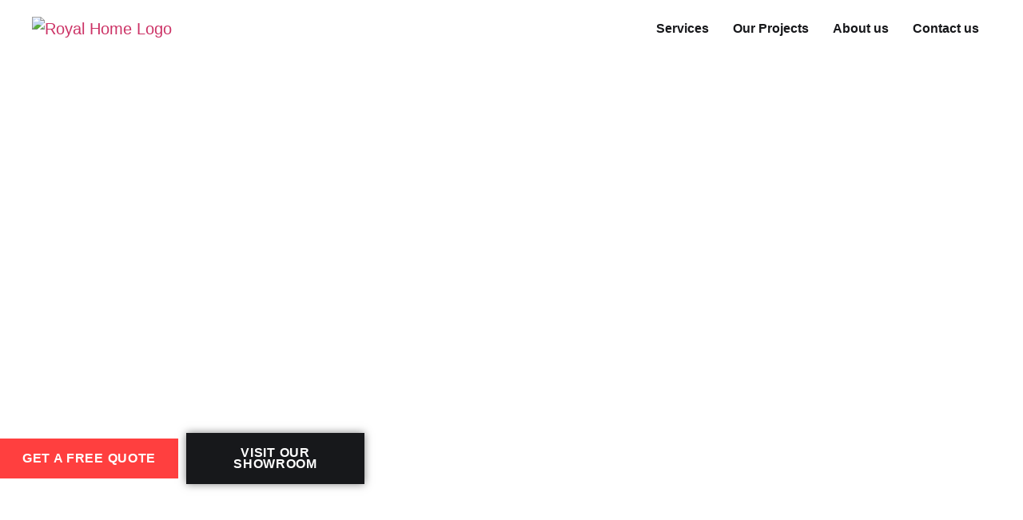

--- FILE ---
content_type: text/html; charset=UTF-8
request_url: https://royalhome.in/
body_size: 33510
content:
<!doctype html>
<html lang="en-US">
<head>
	<meta charset="UTF-8">
	<meta name="viewport" content="width=device-width, initial-scale=1">
	<link rel="profile" href="https://gmpg.org/xfn/11">
	<meta name='robots' content='index, follow, max-image-preview:large, max-snippet:-1, max-video-preview:-1' />
	<style>img:is([sizes="auto" i], [sizes^="auto," i]) { contain-intrinsic-size: 3000px 1500px }</style>
	
	<!-- This site is optimized with the Yoast SEO plugin v26.7 - https://yoast.com/wordpress/plugins/seo/ -->
	<title>Royal Home - Architecture | Interior Design | Construction in North East India</title>
	<meta name="description" content="Royal Home provides a one-stop and hassle-free solution to build your dream space. Planning, Execution, and Project Management in one place." />
	<link rel="canonical" href="https://royalhome.in/" />
	<meta property="og:locale" content="en_US" />
	<meta property="og:type" content="website" />
	<meta property="og:title" content="Royal Home - Architecture | Interior Design | Construction in North East India" />
	<meta property="og:description" content="Royal Home provides a one-stop and hassle-free solution to build your dream space. Planning, Execution, and Project Management in one place." />
	<meta property="og:url" content="https://royalhome.in/" />
	<meta property="og:site_name" content="Royal Home - Architecture | Construction | Interior Design" />
	<meta property="article:publisher" content="https://www.facebook.com/royalhome01/" />
	<meta property="article:modified_time" content="2024-04-03T08:02:26+00:00" />
	<meta property="og:image" content="https://royalhome.in/wp-content/uploads/2023/09/Floor-Plan.jpg" />
	<meta name="twitter:card" content="summary_large_image" />
	<script type="application/ld+json" class="yoast-schema-graph">{"@context":"https://schema.org","@graph":[{"@type":["WebPage","SearchResultsPage"],"@id":"https://royalhome.in/","url":"https://royalhome.in/","name":"Royal Home - Architecture | Interior Design | Construction in North East India","isPartOf":{"@id":"https://royalhome.in/#website"},"about":{"@id":"https://royalhome.in/#organization"},"primaryImageOfPage":{"@id":"https://royalhome.in/#primaryimage"},"image":{"@id":"https://royalhome.in/#primaryimage"},"thumbnailUrl":"https://royalhome.in/wp-content/uploads/2023/09/Floor-Plan.jpg","datePublished":"2016-11-23T00:34:53+00:00","dateModified":"2024-04-03T08:02:26+00:00","description":"Royal Home provides a one-stop and hassle-free solution to build your dream space. Planning, Execution, and Project Management in one place.","breadcrumb":{"@id":"https://royalhome.in/#breadcrumb"},"inLanguage":"en-US","potentialAction":[{"@type":"ReadAction","target":["https://royalhome.in/"]}]},{"@type":"ImageObject","inLanguage":"en-US","@id":"https://royalhome.in/#primaryimage","url":"https://royalhome.in/wp-content/uploads/2023/09/Floor-Plan.jpg","contentUrl":"https://royalhome.in/wp-content/uploads/2023/09/Floor-Plan.jpg","width":306,"height":320,"caption":"An image showing how Royal Home Floor Plan your dream space - Architecture Service"},{"@type":"BreadcrumbList","@id":"https://royalhome.in/#breadcrumb","itemListElement":[{"@type":"ListItem","position":1,"name":"Home"}]},{"@type":"WebSite","@id":"https://royalhome.in/#website","url":"https://royalhome.in/","name":"Royal Home - Architecture | Construction | Interior Design","description":"","publisher":{"@id":"https://royalhome.in/#organization"},"potentialAction":[{"@type":"SearchAction","target":{"@type":"EntryPoint","urlTemplate":"https://royalhome.in/?s={search_term_string}"},"query-input":{"@type":"PropertyValueSpecification","valueRequired":true,"valueName":"search_term_string"}}],"inLanguage":"en-US"},{"@type":"Organization","@id":"https://royalhome.in/#organization","name":"Royal Home","url":"https://royalhome.in/","logo":{"@type":"ImageObject","inLanguage":"en-US","@id":"https://royalhome.in/#/schema/logo/image/","url":"https://royalhome.in/wp-content/uploads/2022/06/Royal-Home-Logo-01.png","contentUrl":"https://royalhome.in/wp-content/uploads/2022/06/Royal-Home-Logo-01.png","width":8000,"height":4500,"caption":"Royal Home"},"image":{"@id":"https://royalhome.in/#/schema/logo/image/"},"sameAs":["https://www.facebook.com/royalhome01/","https://www.instagram.com/royalhome.in/"]}]}</script>
	<meta name="google-site-verification" content="0WXtniPy7gJV7eALHBKcxtEEjxTpFH9_jFCDk5uvqiU" />
	<!-- / Yoast SEO plugin. -->


<link rel='dns-prefetch' href='//www.googletagmanager.com' />
<link rel="alternate" type="application/rss+xml" title="Royal Home - Architecture | Construction | Interior Design &raquo; Feed" href="https://royalhome.in/feed/" />
<link rel="alternate" type="application/rss+xml" title="Royal Home - Architecture | Construction | Interior Design &raquo; Comments Feed" href="https://royalhome.in/comments/feed/" />
<script>
window._wpemojiSettings = {"baseUrl":"https:\/\/s.w.org\/images\/core\/emoji\/15.0.3\/72x72\/","ext":".png","svgUrl":"https:\/\/s.w.org\/images\/core\/emoji\/15.0.3\/svg\/","svgExt":".svg","source":{"concatemoji":"https:\/\/royalhome.in\/wp-includes\/js\/wp-emoji-release.min.js?ver=6.7.4"}};
/*! This file is auto-generated */
!function(i,n){var o,s,e;function c(e){try{var t={supportTests:e,timestamp:(new Date).valueOf()};sessionStorage.setItem(o,JSON.stringify(t))}catch(e){}}function p(e,t,n){e.clearRect(0,0,e.canvas.width,e.canvas.height),e.fillText(t,0,0);var t=new Uint32Array(e.getImageData(0,0,e.canvas.width,e.canvas.height).data),r=(e.clearRect(0,0,e.canvas.width,e.canvas.height),e.fillText(n,0,0),new Uint32Array(e.getImageData(0,0,e.canvas.width,e.canvas.height).data));return t.every(function(e,t){return e===r[t]})}function u(e,t,n){switch(t){case"flag":return n(e,"\ud83c\udff3\ufe0f\u200d\u26a7\ufe0f","\ud83c\udff3\ufe0f\u200b\u26a7\ufe0f")?!1:!n(e,"\ud83c\uddfa\ud83c\uddf3","\ud83c\uddfa\u200b\ud83c\uddf3")&&!n(e,"\ud83c\udff4\udb40\udc67\udb40\udc62\udb40\udc65\udb40\udc6e\udb40\udc67\udb40\udc7f","\ud83c\udff4\u200b\udb40\udc67\u200b\udb40\udc62\u200b\udb40\udc65\u200b\udb40\udc6e\u200b\udb40\udc67\u200b\udb40\udc7f");case"emoji":return!n(e,"\ud83d\udc26\u200d\u2b1b","\ud83d\udc26\u200b\u2b1b")}return!1}function f(e,t,n){var r="undefined"!=typeof WorkerGlobalScope&&self instanceof WorkerGlobalScope?new OffscreenCanvas(300,150):i.createElement("canvas"),a=r.getContext("2d",{willReadFrequently:!0}),o=(a.textBaseline="top",a.font="600 32px Arial",{});return e.forEach(function(e){o[e]=t(a,e,n)}),o}function t(e){var t=i.createElement("script");t.src=e,t.defer=!0,i.head.appendChild(t)}"undefined"!=typeof Promise&&(o="wpEmojiSettingsSupports",s=["flag","emoji"],n.supports={everything:!0,everythingExceptFlag:!0},e=new Promise(function(e){i.addEventListener("DOMContentLoaded",e,{once:!0})}),new Promise(function(t){var n=function(){try{var e=JSON.parse(sessionStorage.getItem(o));if("object"==typeof e&&"number"==typeof e.timestamp&&(new Date).valueOf()<e.timestamp+604800&&"object"==typeof e.supportTests)return e.supportTests}catch(e){}return null}();if(!n){if("undefined"!=typeof Worker&&"undefined"!=typeof OffscreenCanvas&&"undefined"!=typeof URL&&URL.createObjectURL&&"undefined"!=typeof Blob)try{var e="postMessage("+f.toString()+"("+[JSON.stringify(s),u.toString(),p.toString()].join(",")+"));",r=new Blob([e],{type:"text/javascript"}),a=new Worker(URL.createObjectURL(r),{name:"wpTestEmojiSupports"});return void(a.onmessage=function(e){c(n=e.data),a.terminate(),t(n)})}catch(e){}c(n=f(s,u,p))}t(n)}).then(function(e){for(var t in e)n.supports[t]=e[t],n.supports.everything=n.supports.everything&&n.supports[t],"flag"!==t&&(n.supports.everythingExceptFlag=n.supports.everythingExceptFlag&&n.supports[t]);n.supports.everythingExceptFlag=n.supports.everythingExceptFlag&&!n.supports.flag,n.DOMReady=!1,n.readyCallback=function(){n.DOMReady=!0}}).then(function(){return e}).then(function(){var e;n.supports.everything||(n.readyCallback(),(e=n.source||{}).concatemoji?t(e.concatemoji):e.wpemoji&&e.twemoji&&(t(e.twemoji),t(e.wpemoji)))}))}((window,document),window._wpemojiSettings);
</script>

<link rel='stylesheet' id='elementor-frontend-css' href='https://royalhome.in/wp-content/plugins/elementor/assets/css/frontend.min.css?ver=3.34.1' media='all' />
<link rel='stylesheet' id='elementor-post-3677-css' href='https://royalhome.in/wp-content/uploads/elementor/css/post-3677.css?ver=1768411524' media='all' />
<link rel='stylesheet' id='font-awesome-css' href='https://royalhome.in/wp-content/plugins/elementor/assets/lib/font-awesome/css/font-awesome.min.css?ver=4.7.0' media='all' />
<style id='wp-emoji-styles-inline-css'>

	img.wp-smiley, img.emoji {
		display: inline !important;
		border: none !important;
		box-shadow: none !important;
		height: 1em !important;
		width: 1em !important;
		margin: 0 0.07em !important;
		vertical-align: -0.1em !important;
		background: none !important;
		padding: 0 !important;
	}
</style>
<style id='classic-theme-styles-inline-css'>
/*! This file is auto-generated */
.wp-block-button__link{color:#fff;background-color:#32373c;border-radius:9999px;box-shadow:none;text-decoration:none;padding:calc(.667em + 2px) calc(1.333em + 2px);font-size:1.125em}.wp-block-file__button{background:#32373c;color:#fff;text-decoration:none}
</style>
<style id='global-styles-inline-css'>
:root{--wp--preset--aspect-ratio--square: 1;--wp--preset--aspect-ratio--4-3: 4/3;--wp--preset--aspect-ratio--3-4: 3/4;--wp--preset--aspect-ratio--3-2: 3/2;--wp--preset--aspect-ratio--2-3: 2/3;--wp--preset--aspect-ratio--16-9: 16/9;--wp--preset--aspect-ratio--9-16: 9/16;--wp--preset--color--black: #000000;--wp--preset--color--cyan-bluish-gray: #abb8c3;--wp--preset--color--white: #ffffff;--wp--preset--color--pale-pink: #f78da7;--wp--preset--color--vivid-red: #cf2e2e;--wp--preset--color--luminous-vivid-orange: #ff6900;--wp--preset--color--luminous-vivid-amber: #fcb900;--wp--preset--color--light-green-cyan: #7bdcb5;--wp--preset--color--vivid-green-cyan: #00d084;--wp--preset--color--pale-cyan-blue: #8ed1fc;--wp--preset--color--vivid-cyan-blue: #0693e3;--wp--preset--color--vivid-purple: #9b51e0;--wp--preset--gradient--vivid-cyan-blue-to-vivid-purple: linear-gradient(135deg,rgba(6,147,227,1) 0%,rgb(155,81,224) 100%);--wp--preset--gradient--light-green-cyan-to-vivid-green-cyan: linear-gradient(135deg,rgb(122,220,180) 0%,rgb(0,208,130) 100%);--wp--preset--gradient--luminous-vivid-amber-to-luminous-vivid-orange: linear-gradient(135deg,rgba(252,185,0,1) 0%,rgba(255,105,0,1) 100%);--wp--preset--gradient--luminous-vivid-orange-to-vivid-red: linear-gradient(135deg,rgba(255,105,0,1) 0%,rgb(207,46,46) 100%);--wp--preset--gradient--very-light-gray-to-cyan-bluish-gray: linear-gradient(135deg,rgb(238,238,238) 0%,rgb(169,184,195) 100%);--wp--preset--gradient--cool-to-warm-spectrum: linear-gradient(135deg,rgb(74,234,220) 0%,rgb(151,120,209) 20%,rgb(207,42,186) 40%,rgb(238,44,130) 60%,rgb(251,105,98) 80%,rgb(254,248,76) 100%);--wp--preset--gradient--blush-light-purple: linear-gradient(135deg,rgb(255,206,236) 0%,rgb(152,150,240) 100%);--wp--preset--gradient--blush-bordeaux: linear-gradient(135deg,rgb(254,205,165) 0%,rgb(254,45,45) 50%,rgb(107,0,62) 100%);--wp--preset--gradient--luminous-dusk: linear-gradient(135deg,rgb(255,203,112) 0%,rgb(199,81,192) 50%,rgb(65,88,208) 100%);--wp--preset--gradient--pale-ocean: linear-gradient(135deg,rgb(255,245,203) 0%,rgb(182,227,212) 50%,rgb(51,167,181) 100%);--wp--preset--gradient--electric-grass: linear-gradient(135deg,rgb(202,248,128) 0%,rgb(113,206,126) 100%);--wp--preset--gradient--midnight: linear-gradient(135deg,rgb(2,3,129) 0%,rgb(40,116,252) 100%);--wp--preset--font-size--small: 13px;--wp--preset--font-size--medium: 20px;--wp--preset--font-size--large: 36px;--wp--preset--font-size--x-large: 42px;--wp--preset--spacing--20: 0.44rem;--wp--preset--spacing--30: 0.67rem;--wp--preset--spacing--40: 1rem;--wp--preset--spacing--50: 1.5rem;--wp--preset--spacing--60: 2.25rem;--wp--preset--spacing--70: 3.38rem;--wp--preset--spacing--80: 5.06rem;--wp--preset--shadow--natural: 6px 6px 9px rgba(0, 0, 0, 0.2);--wp--preset--shadow--deep: 12px 12px 50px rgba(0, 0, 0, 0.4);--wp--preset--shadow--sharp: 6px 6px 0px rgba(0, 0, 0, 0.2);--wp--preset--shadow--outlined: 6px 6px 0px -3px rgba(255, 255, 255, 1), 6px 6px rgba(0, 0, 0, 1);--wp--preset--shadow--crisp: 6px 6px 0px rgba(0, 0, 0, 1);}:where(.is-layout-flex){gap: 0.5em;}:where(.is-layout-grid){gap: 0.5em;}body .is-layout-flex{display: flex;}.is-layout-flex{flex-wrap: wrap;align-items: center;}.is-layout-flex > :is(*, div){margin: 0;}body .is-layout-grid{display: grid;}.is-layout-grid > :is(*, div){margin: 0;}:where(.wp-block-columns.is-layout-flex){gap: 2em;}:where(.wp-block-columns.is-layout-grid){gap: 2em;}:where(.wp-block-post-template.is-layout-flex){gap: 1.25em;}:where(.wp-block-post-template.is-layout-grid){gap: 1.25em;}.has-black-color{color: var(--wp--preset--color--black) !important;}.has-cyan-bluish-gray-color{color: var(--wp--preset--color--cyan-bluish-gray) !important;}.has-white-color{color: var(--wp--preset--color--white) !important;}.has-pale-pink-color{color: var(--wp--preset--color--pale-pink) !important;}.has-vivid-red-color{color: var(--wp--preset--color--vivid-red) !important;}.has-luminous-vivid-orange-color{color: var(--wp--preset--color--luminous-vivid-orange) !important;}.has-luminous-vivid-amber-color{color: var(--wp--preset--color--luminous-vivid-amber) !important;}.has-light-green-cyan-color{color: var(--wp--preset--color--light-green-cyan) !important;}.has-vivid-green-cyan-color{color: var(--wp--preset--color--vivid-green-cyan) !important;}.has-pale-cyan-blue-color{color: var(--wp--preset--color--pale-cyan-blue) !important;}.has-vivid-cyan-blue-color{color: var(--wp--preset--color--vivid-cyan-blue) !important;}.has-vivid-purple-color{color: var(--wp--preset--color--vivid-purple) !important;}.has-black-background-color{background-color: var(--wp--preset--color--black) !important;}.has-cyan-bluish-gray-background-color{background-color: var(--wp--preset--color--cyan-bluish-gray) !important;}.has-white-background-color{background-color: var(--wp--preset--color--white) !important;}.has-pale-pink-background-color{background-color: var(--wp--preset--color--pale-pink) !important;}.has-vivid-red-background-color{background-color: var(--wp--preset--color--vivid-red) !important;}.has-luminous-vivid-orange-background-color{background-color: var(--wp--preset--color--luminous-vivid-orange) !important;}.has-luminous-vivid-amber-background-color{background-color: var(--wp--preset--color--luminous-vivid-amber) !important;}.has-light-green-cyan-background-color{background-color: var(--wp--preset--color--light-green-cyan) !important;}.has-vivid-green-cyan-background-color{background-color: var(--wp--preset--color--vivid-green-cyan) !important;}.has-pale-cyan-blue-background-color{background-color: var(--wp--preset--color--pale-cyan-blue) !important;}.has-vivid-cyan-blue-background-color{background-color: var(--wp--preset--color--vivid-cyan-blue) !important;}.has-vivid-purple-background-color{background-color: var(--wp--preset--color--vivid-purple) !important;}.has-black-border-color{border-color: var(--wp--preset--color--black) !important;}.has-cyan-bluish-gray-border-color{border-color: var(--wp--preset--color--cyan-bluish-gray) !important;}.has-white-border-color{border-color: var(--wp--preset--color--white) !important;}.has-pale-pink-border-color{border-color: var(--wp--preset--color--pale-pink) !important;}.has-vivid-red-border-color{border-color: var(--wp--preset--color--vivid-red) !important;}.has-luminous-vivid-orange-border-color{border-color: var(--wp--preset--color--luminous-vivid-orange) !important;}.has-luminous-vivid-amber-border-color{border-color: var(--wp--preset--color--luminous-vivid-amber) !important;}.has-light-green-cyan-border-color{border-color: var(--wp--preset--color--light-green-cyan) !important;}.has-vivid-green-cyan-border-color{border-color: var(--wp--preset--color--vivid-green-cyan) !important;}.has-pale-cyan-blue-border-color{border-color: var(--wp--preset--color--pale-cyan-blue) !important;}.has-vivid-cyan-blue-border-color{border-color: var(--wp--preset--color--vivid-cyan-blue) !important;}.has-vivid-purple-border-color{border-color: var(--wp--preset--color--vivid-purple) !important;}.has-vivid-cyan-blue-to-vivid-purple-gradient-background{background: var(--wp--preset--gradient--vivid-cyan-blue-to-vivid-purple) !important;}.has-light-green-cyan-to-vivid-green-cyan-gradient-background{background: var(--wp--preset--gradient--light-green-cyan-to-vivid-green-cyan) !important;}.has-luminous-vivid-amber-to-luminous-vivid-orange-gradient-background{background: var(--wp--preset--gradient--luminous-vivid-amber-to-luminous-vivid-orange) !important;}.has-luminous-vivid-orange-to-vivid-red-gradient-background{background: var(--wp--preset--gradient--luminous-vivid-orange-to-vivid-red) !important;}.has-very-light-gray-to-cyan-bluish-gray-gradient-background{background: var(--wp--preset--gradient--very-light-gray-to-cyan-bluish-gray) !important;}.has-cool-to-warm-spectrum-gradient-background{background: var(--wp--preset--gradient--cool-to-warm-spectrum) !important;}.has-blush-light-purple-gradient-background{background: var(--wp--preset--gradient--blush-light-purple) !important;}.has-blush-bordeaux-gradient-background{background: var(--wp--preset--gradient--blush-bordeaux) !important;}.has-luminous-dusk-gradient-background{background: var(--wp--preset--gradient--luminous-dusk) !important;}.has-pale-ocean-gradient-background{background: var(--wp--preset--gradient--pale-ocean) !important;}.has-electric-grass-gradient-background{background: var(--wp--preset--gradient--electric-grass) !important;}.has-midnight-gradient-background{background: var(--wp--preset--gradient--midnight) !important;}.has-small-font-size{font-size: var(--wp--preset--font-size--small) !important;}.has-medium-font-size{font-size: var(--wp--preset--font-size--medium) !important;}.has-large-font-size{font-size: var(--wp--preset--font-size--large) !important;}.has-x-large-font-size{font-size: var(--wp--preset--font-size--x-large) !important;}
:where(.wp-block-post-template.is-layout-flex){gap: 1.25em;}:where(.wp-block-post-template.is-layout-grid){gap: 1.25em;}
:where(.wp-block-columns.is-layout-flex){gap: 2em;}:where(.wp-block-columns.is-layout-grid){gap: 2em;}
:root :where(.wp-block-pullquote){font-size: 1.5em;line-height: 1.6;}
</style>
<link rel='stylesheet' id='happy-icons-css' href='https://royalhome.in/wp-content/plugins/happy-elementor-addons/assets/fonts/style.min.css?ver=3.16.2' media='all' />
<link rel='stylesheet' id='hello-elementor-css' href='https://royalhome.in/wp-content/themes/hello-elementor/style.min.css?ver=3.0.1' media='all' />
<link rel='stylesheet' id='hello-elementor-theme-style-css' href='https://royalhome.in/wp-content/themes/hello-elementor/theme.min.css?ver=3.0.1' media='all' />
<link rel='stylesheet' id='hello-elementor-header-footer-css' href='https://royalhome.in/wp-content/themes/hello-elementor/header-footer.min.css?ver=3.0.1' media='all' />
<link rel='stylesheet' id='elementor-post-5-css' href='https://royalhome.in/wp-content/uploads/elementor/css/post-5.css?ver=1768411524' media='all' />
<style id='akismet-widget-style-inline-css'>

			.a-stats {
				--akismet-color-mid-green: #357b49;
				--akismet-color-white: #fff;
				--akismet-color-light-grey: #f6f7f7;

				max-width: 350px;
				width: auto;
			}

			.a-stats * {
				all: unset;
				box-sizing: border-box;
			}

			.a-stats strong {
				font-weight: 600;
			}

			.a-stats a.a-stats__link,
			.a-stats a.a-stats__link:visited,
			.a-stats a.a-stats__link:active {
				background: var(--akismet-color-mid-green);
				border: none;
				box-shadow: none;
				border-radius: 8px;
				color: var(--akismet-color-white);
				cursor: pointer;
				display: block;
				font-family: -apple-system, BlinkMacSystemFont, 'Segoe UI', 'Roboto', 'Oxygen-Sans', 'Ubuntu', 'Cantarell', 'Helvetica Neue', sans-serif;
				font-weight: 500;
				padding: 12px;
				text-align: center;
				text-decoration: none;
				transition: all 0.2s ease;
			}

			/* Extra specificity to deal with TwentyTwentyOne focus style */
			.widget .a-stats a.a-stats__link:focus {
				background: var(--akismet-color-mid-green);
				color: var(--akismet-color-white);
				text-decoration: none;
			}

			.a-stats a.a-stats__link:hover {
				filter: brightness(110%);
				box-shadow: 0 4px 12px rgba(0, 0, 0, 0.06), 0 0 2px rgba(0, 0, 0, 0.16);
			}

			.a-stats .count {
				color: var(--akismet-color-white);
				display: block;
				font-size: 1.5em;
				line-height: 1.4;
				padding: 0 13px;
				white-space: nowrap;
			}
		
</style>
<link rel='stylesheet' id='eael-general-css' href='https://royalhome.in/wp-content/plugins/essential-addons-for-elementor-lite/assets/front-end/css/view/general.min.css?ver=6.5.7' media='all' />
<link rel='stylesheet' id='eael-8-css' href='https://royalhome.in/wp-content/uploads/essential-addons-elementor/eael-8.css?ver=1712151146' media='all' />
<link rel='stylesheet' id='pafe-8-css' href='https://royalhome.in/wp-content/uploads/premium-addons-elementor/pafe-8.css?ver=1712151146' media='all' />
<link rel='stylesheet' id='font-awesome-5-all-css' href='https://royalhome.in/wp-content/plugins/elementor/assets/lib/font-awesome/css/all.min.css?ver=4.11.64' media='all' />
<link rel='stylesheet' id='font-awesome-4-shim-css' href='https://royalhome.in/wp-content/plugins/elementor/assets/lib/font-awesome/css/v4-shims.min.css?ver=3.34.1' media='all' />
<link rel='stylesheet' id='e-animation-fadeIn-css' href='https://royalhome.in/wp-content/plugins/elementor/assets/lib/animations/styles/fadeIn.min.css?ver=3.34.1' media='all' />
<link rel='stylesheet' id='widget-heading-css' href='https://royalhome.in/wp-content/plugins/elementor/assets/css/widget-heading.min.css?ver=3.34.1' media='all' />
<link rel='stylesheet' id='e-animation-slideInDown-css' href='https://royalhome.in/wp-content/plugins/elementor/assets/lib/animations/styles/slideInDown.min.css?ver=3.34.1' media='all' />
<link rel='stylesheet' id='widget-image-css' href='https://royalhome.in/wp-content/plugins/elementor/assets/css/widget-image.min.css?ver=3.34.1' media='all' />
<link rel='stylesheet' id='e-animation-slideInRight-css' href='https://royalhome.in/wp-content/plugins/elementor/assets/lib/animations/styles/slideInRight.min.css?ver=3.34.1' media='all' />
<link rel='stylesheet' id='e-animation-slideInUp-css' href='https://royalhome.in/wp-content/plugins/elementor/assets/lib/animations/styles/slideInUp.min.css?ver=3.34.1' media='all' />
<link rel='stylesheet' id='widget-menu-anchor-css' href='https://royalhome.in/wp-content/plugins/elementor/assets/css/widget-menu-anchor.min.css?ver=3.34.1' media='all' />
<link rel='stylesheet' id='e-animation-pulse-css' href='https://royalhome.in/wp-content/plugins/elementor/assets/lib/animations/styles/e-animation-pulse.min.css?ver=3.34.1' media='all' />
<link rel='stylesheet' id='widget-counter-css' href='https://royalhome.in/wp-content/plugins/elementor/assets/css/widget-counter.min.css?ver=3.34.1' media='all' />
<link rel='stylesheet' id='swiper-css' href='https://royalhome.in/wp-content/plugins/elementor/assets/lib/swiper/v8/css/swiper.min.css?ver=8.4.5' media='all' />
<link rel='stylesheet' id='e-swiper-css' href='https://royalhome.in/wp-content/plugins/elementor/assets/css/conditionals/e-swiper.min.css?ver=3.34.1' media='all' />
<link rel='stylesheet' id='jltma-tippy-css' href='https://royalhome.in/wp-content/plugins/master-addons/assets/vendor/tippyjs/css/tippy.css?ver=6.7.4' media='all' />
<link rel='stylesheet' id='pa-slick-css' href='https://royalhome.in/wp-content/plugins/premium-addons-for-elementor/assets/frontend/min-css/slick.min.css?ver=4.11.64' media='all' />
<link rel='stylesheet' id='widget-google_maps-css' href='https://royalhome.in/wp-content/plugins/elementor/assets/css/widget-google_maps.min.css?ver=3.34.1' media='all' />
<link rel='stylesheet' id='elementor-post-8-css' href='https://royalhome.in/wp-content/uploads/elementor/css/post-8.css?ver=1768418518' media='all' />
<link rel='stylesheet' id='ekit-widget-styles-css' href='https://royalhome.in/wp-content/plugins/elementskit-lite/widgets/init/assets/css/widget-styles.css?ver=3.4.4' media='all' />
<link rel='stylesheet' id='ekit-responsive-css' href='https://royalhome.in/wp-content/plugins/elementskit-lite/widgets/init/assets/css/responsive.css?ver=3.4.4' media='all' />
<link rel='stylesheet' id='master-addons-main-style-css' href='https://royalhome.in/wp-content/plugins/master-addons/assets/css/master-addons-styles.css?ver=6.7.4' media='all' />
<link rel='stylesheet' id='elementor-gf-local-anybody-css' href='https://royalhome.in/wp-content/uploads/elementor/google-fonts/css/anybody.css?ver=1742234254' media='all' />
<link rel='stylesheet' id='elementor-gf-local-roboto-css' href='https://royalhome.in/wp-content/uploads/elementor/google-fonts/css/roboto.css?ver=1742234268' media='all' />
<link rel='stylesheet' id='elementor-gf-local-lato-css' href='https://royalhome.in/wp-content/uploads/elementor/google-fonts/css/lato.css?ver=1742234270' media='all' />
<link rel='stylesheet' id='elementor-gf-local-montserrat-css' href='https://royalhome.in/wp-content/uploads/elementor/google-fonts/css/montserrat.css?ver=1742234278' media='all' />
<link rel='stylesheet' id='elementor-gf-local-merriweather-css' href='https://royalhome.in/wp-content/uploads/elementor/google-fonts/css/merriweather.css?ver=1742234284' media='all' />
<link rel='stylesheet' id='elementor-icons-shared-5-css' href='https://royalhome.in/wp-content/plugins/master-addons/assets/fonts/material-icons/material-icons.css?ver=2.0.7.3' media='all' />
<link rel='stylesheet' id='elementor-icons-material-icons-css' href='https://royalhome.in/wp-content/plugins/master-addons/assets/fonts/material-icons/material-icons.css?ver=2.0.7.3' media='all' />
<script id="jquery-core-js-before">
/* < ![CDATA[ */
function jltmaNS(n){for(var e=n.split("."),a=window,i="",r=e.length,t=0;r>t;t++)"window"!=e[t]&&(i=e[t],a[i]=a[i]||{},a=a[i]);return a;}
/* ]]> */
</script>
<script src="https://royalhome.in/wp-includes/js/jquery/jquery.min.js?ver=3.7.1" id="jquery-core-js"></script>
<script src="https://royalhome.in/wp-includes/js/jquery/jquery-migrate.min.js?ver=3.4.1" id="jquery-migrate-js"></script>

<!-- Google tag (gtag.js) snippet added by Site Kit -->
<!-- Google Analytics snippet added by Site Kit -->
<script src="https://www.googletagmanager.com/gtag/js?id=G-R50SYLW68X" id="google_gtagjs-js" async></script>
<script id="google_gtagjs-js-after">
window.dataLayer = window.dataLayer || [];function gtag(){dataLayer.push(arguments);}
gtag("set","linker",{"domains":["royalhome.in"]});
gtag("js", new Date());
gtag("set", "developer_id.dZTNiMT", true);
gtag("config", "G-R50SYLW68X");
</script>
<script src="https://royalhome.in/wp-content/plugins/elementor/assets/lib/font-awesome/js/v4-shims.min.js?ver=3.34.1" id="font-awesome-4-shim-js"></script>
<script src="https://royalhome.in/wp-content/plugins/happy-elementor-addons/assets/vendor/dom-purify/purify.min.js?ver=3.1.6" id="dom-purify-js"></script>
<link rel="https://api.w.org/" href="https://royalhome.in/wp-json/" /><link rel="alternate" title="JSON" type="application/json" href="https://royalhome.in/wp-json/wp/v2/pages/8" /><link rel="EditURI" type="application/rsd+xml" title="RSD" href="https://royalhome.in/xmlrpc.php?rsd" />
<meta name="generator" content="WordPress 6.7.4" />
<link rel='shortlink' href='https://royalhome.in/' />
<link rel="alternate" title="oEmbed (JSON)" type="application/json+oembed" href="https://royalhome.in/wp-json/oembed/1.0/embed?url=https%3A%2F%2Froyalhome.in%2F" />
<link rel="alternate" title="oEmbed (XML)" type="text/xml+oembed" href="https://royalhome.in/wp-json/oembed/1.0/embed?url=https%3A%2F%2Froyalhome.in%2F&#038;format=xml" />
<meta name="generator" content="Site Kit by Google 1.170.0" /><meta name="generator" content="Elementor 3.34.1; features: e_font_icon_svg, additional_custom_breakpoints; settings: css_print_method-external, google_font-enabled, font_display-auto">

<!-- Meta Pixel Code -->
<script type='text/javascript'>
!function(f,b,e,v,n,t,s){if(f.fbq)return;n=f.fbq=function(){n.callMethod?
n.callMethod.apply(n,arguments):n.queue.push(arguments)};if(!f._fbq)f._fbq=n;
n.push=n;n.loaded=!0;n.version='2.0';n.queue=[];t=b.createElement(e);t.async=!0;
t.src=v;s=b.getElementsByTagName(e)[0];s.parentNode.insertBefore(t,s)}(window,
document,'script','https://connect.facebook.net/en_US/fbevents.js?v=next');
</script>
<!-- End Meta Pixel Code -->

      <script type='text/javascript'>
        var url = window.location.origin + '?ob=open-bridge';
        fbq('set', 'openbridge', '374987015333848', url);
      </script>
    <script type='text/javascript'>fbq('init', '374987015333848', {}, {
    "agent": "wordpress-6.7.4-3.0.16"
})</script><script type='text/javascript'>
    fbq('track', 'PageView', []);
  </script>
<!-- Meta Pixel Code -->
<noscript>
<img height="1" width="1" style="display:none" alt="fbpx"
src="https://www.facebook.com/tr?id=374987015333848&ev=PageView&noscript=1" />
</noscript>
<!-- End Meta Pixel Code -->
			<style>
				.e-con.e-parent:nth-of-type(n+4):not(.e-lazyloaded):not(.e-no-lazyload),
				.e-con.e-parent:nth-of-type(n+4):not(.e-lazyloaded):not(.e-no-lazyload) * {
					background-image: none !important;
				}
				@media screen and (max-height: 1024px) {
					.e-con.e-parent:nth-of-type(n+3):not(.e-lazyloaded):not(.e-no-lazyload),
					.e-con.e-parent:nth-of-type(n+3):not(.e-lazyloaded):not(.e-no-lazyload) * {
						background-image: none !important;
					}
				}
				@media screen and (max-height: 640px) {
					.e-con.e-parent:nth-of-type(n+2):not(.e-lazyloaded):not(.e-no-lazyload),
					.e-con.e-parent:nth-of-type(n+2):not(.e-lazyloaded):not(.e-no-lazyload) * {
						background-image: none !important;
					}
				}
			</style>
			<link rel="icon" href="https://royalhome.in/wp-content/uploads/2023/12/Royal-Home.svg" sizes="32x32" />
<link rel="icon" href="https://royalhome.in/wp-content/uploads/2023/12/Royal-Home.svg" sizes="192x192" />
<link rel="apple-touch-icon" href="https://royalhome.in/wp-content/uploads/2023/12/Royal-Home.svg" />
<meta name="msapplication-TileImage" content="https://royalhome.in/wp-content/uploads/2023/12/Royal-Home.svg" />
</head>
<body class="home page-template-default page page-id-8 wp-custom-logo elementor-default elementor-template-full-width elementor-kit-5 elementor-page elementor-page-8">


<a class="skip-link screen-reader-text" href="#content">Skip to content</a>

<header id="site-header" class="site-header dynamic-header menu-dropdown-tablet">
	<div class="header-inner">
		<div class="site-branding show-logo">
							<div class="site-logo show">
					<a href="https://royalhome.in/" class="custom-logo-link" rel="home" aria-current="page"><img width="165" height="34" src="https://royalhome.in/wp-content/uploads/2023/10/Asset-3.png" class="custom-logo" alt="Royal Home Logo" decoding="async" /></a>				</div>
					</div>

					<nav class="site-navigation show">
				<div class="menu-primary-container"><ul id="menu-primary" class="menu"><li id="menu-item-4007" class="menu-item menu-item-type-custom menu-item-object-custom menu-item-4007"><a href="#services">Services</a></li>
<li id="menu-item-4008" class="menu-item menu-item-type-custom menu-item-object-custom menu-item-4008"><a href="#projects">Our Projects</a></li>
<li id="menu-item-4009" class="menu-item menu-item-type-custom menu-item-object-custom menu-item-4009"><a href="#about">About us</a></li>
<li id="menu-item-4010" class="menu-item menu-item-type-custom menu-item-object-custom menu-item-4010"><a href="#contact">Contact us</a></li>
</ul></div>			</nav>
			<div class="site-navigation-toggle-holder show">
				<div class="site-navigation-toggle" role="button" tabindex="0">
					<i class="eicon-menu-bar" aria-hidden="true"></i>
					<span class="screen-reader-text">Menu</span>
				</div>
			</div>
			<nav class="site-navigation-dropdown show">
				<div class="menu-primary-container"><ul id="menu-primary" class="menu"><li id="menu-item-4007" class="menu-item menu-item-type-custom menu-item-object-custom menu-item-4007"><a href="#services">Services</a></li>
<li id="menu-item-4008" class="menu-item menu-item-type-custom menu-item-object-custom menu-item-4008"><a href="#projects">Our Projects</a></li>
<li id="menu-item-4009" class="menu-item menu-item-type-custom menu-item-object-custom menu-item-4009"><a href="#about">About us</a></li>
<li id="menu-item-4010" class="menu-item menu-item-type-custom menu-item-object-custom menu-item-4010"><a href="#contact">Contact us</a></li>
</ul></div>			</nav>
			</div>
</header>
		<div data-elementor-type="wp-page" data-elementor-id="8" class="elementor elementor-8" data-elementor-settings="{&quot;ha_cmc_init_switcher&quot;:&quot;no&quot;}" data-elementor-post-type="page">
						<section class="has_ma_el_bg_slider elementor-section elementor-top-section elementor-element elementor-element-a472c69 elementor-section-height-full elementor-section-boxed elementor-section-height-default elementor-section-items-middle jltma-glass-effect-no" data-id="a472c69" data-element_type="section" data-settings="{&quot;background_background&quot;:&quot;classic&quot;,&quot;_ha_eqh_enable&quot;:false}">
							<div class="elementor-background-overlay"></div>
							<div class="elementor-container elementor-column-gap-default">
					<div class="has_ma_el_bg_slider elementor-column elementor-col-50 elementor-top-column elementor-element elementor-element-aab8155 jltma-glass-effect-no" data-id="aab8155" data-element_type="column">
			<div class="elementor-widget-wrap elementor-element-populated">
						<div class="elementor-element elementor-element-6fc639c animated-fast elementor-hidden-mobile jltma-glass-effect-no elementor-invisible elementor-widget elementor-widget-heading" data-id="6fc639c" data-element_type="widget" data-settings="{&quot;_animation&quot;:&quot;fadeIn&quot;}" data-widget_type="heading.default">
				<div class="elementor-widget-container">
					<h2 class="elementor-heading-title elementor-size-default">ARCHITECTURE  |  CONSTRUCTION  |  INTERIOR DESIGN</h2>				</div>
				</div>
				<div class="elementor-element elementor-element-6908cb1 animated-slow jltma-glass-effect-no elementor-invisible elementor-widget elementor-widget-heading" data-id="6908cb1" data-element_type="widget" data-settings="{&quot;_animation&quot;:&quot;fadeIn&quot;}" data-widget_type="heading.default">
				<div class="elementor-widget-container">
					<h1 class="elementor-heading-title elementor-size-default">Plan, Build and Decorate your dream space in one stop.</h1>				</div>
				</div>
				<div class="elementor-element elementor-element-7fcc582 animated-slow jltma-glass-effect-no elementor-invisible elementor-widget elementor-widget-heading" data-id="7fcc582" data-element_type="widget" data-settings="{&quot;_animation&quot;:&quot;fadeIn&quot;}" data-widget_type="heading.default">
				<div class="elementor-widget-container">
					<h2 class="elementor-heading-title elementor-size-default">We handle all aspects of your project from planning and design to purchasing materials, managing labor, site supervision, conducting quality checks and final delivery.</h2>				</div>
				</div>
				<div class="elementor-element elementor-element-dc8d5e3 jltma-glass-effect-no elementor-widget elementor-widget-elementskit-dual-button" data-id="dc8d5e3" data-element_type="widget" data-widget_type="elementskit-dual-button.default">
				<div class="elementor-widget-container">
					<div class="ekit-wid-con" >
                <div class="ekit-element-align-wrapper">
                    <div class="ekit_double_button">                <a class="ekit-double-btn ekit-double-btn-one" href="https://royalhome.in/contact-us/">
                    Get a Free Quote                </a>
            
            <a class="ekit-double-btn ekit-double-btn-two" href="https://maps.app.goo.gl/G4S9rehUxGGN3ZHq8">
                    Visit Our Showroom                </a>
                  </div>
                </div>
            </div>				</div>
				</div>
					</div>
		</div>
				<div class="has_ma_el_bg_slider elementor-column elementor-col-50 elementor-top-column elementor-element elementor-element-be03550 jltma-glass-effect-no" data-id="be03550" data-element_type="column" data-settings="{&quot;background_background&quot;:&quot;classic&quot;}">
			<div class="elementor-widget-wrap elementor-element-populated">
						<div class="elementor-element elementor-element-a4565a5 elementor-widget-mobile__width-initial animated-fast jltma-glass-effect-no elementor-invisible elementor-widget elementor-widget-image" data-id="a4565a5" data-element_type="widget" data-settings="{&quot;_animation&quot;:&quot;slideInDown&quot;,&quot;_animation_delay&quot;:0.5}" data-widget_type="image.default">
				<div class="elementor-widget-container">
															<img fetchpriority="high" decoding="async" width="306" height="320" src="https://royalhome.in/wp-content/uploads/2023/09/Floor-Plan.jpg.webp" class="attachment-large size-large wp-image-2830" alt="Floor Plan" srcset="https://royalhome.in/wp-content/uploads/2023/09/Floor-Plan.jpg.webp 306w, https://royalhome.in/wp-content/uploads/2023/09/Floor-Plan-287x300.jpg.webp 287w" sizes="(max-width: 306px) 100vw, 306px" />															</div>
				</div>
				<div class="elementor-element elementor-element-2eb09c7 elementor-widget-mobile__width-initial animated-fast jltma-glass-effect-no elementor-invisible elementor-widget elementor-widget-image" data-id="2eb09c7" data-element_type="widget" data-settings="{&quot;_animation&quot;:&quot;slideInRight&quot;}" data-widget_type="image.default">
				<div class="elementor-widget-container">
															<img loading="lazy" decoding="async" width="306" height="320" src="https://royalhome.in/wp-content/uploads/2023/09/Interior-Design.jpg.webp" class="attachment-large size-large wp-image-2831" alt="Interior Design" srcset="https://royalhome.in/wp-content/uploads/2023/09/Interior-Design.jpg.webp 306w, https://royalhome.in/wp-content/uploads/2023/09/Interior-Design-287x300.jpg.webp 287w" sizes="(max-width: 306px) 100vw, 306px" />															</div>
				</div>
				<div class="elementor-element elementor-element-0e00be9 elementor-widget-mobile__width-initial animated-fast jltma-glass-effect-no elementor-invisible elementor-widget elementor-widget-image" data-id="0e00be9" data-element_type="widget" data-settings="{&quot;_animation&quot;:&quot;slideInUp&quot;}" data-widget_type="image.default">
				<div class="elementor-widget-container">
															<img loading="lazy" decoding="async" width="526" height="320" src="https://royalhome.in/wp-content/uploads/2023/09/Dream-Home.jpg.webp" class="attachment-large size-large wp-image-2829" alt="Dream Home" srcset="https://royalhome.in/wp-content/uploads/2023/09/Dream-Home.jpg.webp 526w, https://royalhome.in/wp-content/uploads/2023/09/Dream-Home-300x183.jpg.webp 300w" sizes="(max-width: 526px) 100vw, 526px" />															</div>
				</div>
					</div>
		</div>
					</div>
		</section>
		<div class="elementor-element elementor-element-5c88942 e-con-full e-flex e-con e-parent" data-id="5c88942" data-element_type="container" data-settings="{&quot;_ha_eqh_enable&quot;:false}">
		<div class="elementor-element elementor-element-10d3d2a e-flex e-con-boxed e-con e-child" data-id="10d3d2a" data-element_type="container" data-settings="{&quot;_ha_eqh_enable&quot;:false}">
					<div class="e-con-inner">
				<div class="elementor-element elementor-element-0a2e0ab jltma-glass-effect-no elementor-widget elementor-widget-menu-anchor" data-id="0a2e0ab" data-element_type="widget" data-widget_type="menu-anchor.default">
				<div class="elementor-widget-container">
							<div class="elementor-menu-anchor" id="projects"></div>
						</div>
				</div>
				<div class="elementor-element elementor-element-c6261f9 jltma-glass-effect-no elementor-widget elementor-widget-heading" data-id="c6261f9" data-element_type="widget" data-widget_type="heading.default">
				<div class="elementor-widget-container">
					<h2 class="elementor-heading-title elementor-size-default">Our Recent Projects</h2>				</div>
				</div>
					</div>
				</div>
		<div class="elementor-element elementor-element-5fde554 e-con-full e-flex e-con e-child" data-id="5fde554" data-element_type="container" data-settings="{&quot;_ha_eqh_enable&quot;:false}">
		<div class="elementor-element elementor-element-5e8d36c e-flex e-con-boxed e-con e-child" data-id="5e8d36c" data-element_type="container" data-settings="{&quot;background_background&quot;:&quot;classic&quot;,&quot;_ha_eqh_enable&quot;:false}">
					<div class="e-con-inner">
				<div class="elementor-element elementor-element-5df5331 jltma-glass-effect-no elementor-widget elementor-widget-button" data-id="5df5331" data-element_type="widget" data-widget_type="button.default">
				<div class="elementor-widget-container">
									<div class="elementor-button-wrapper">
					<a class="elementor-button elementor-button-link elementor-size-sm" href="https://royalhome.in/best-architect-in-tezpur/">
						<span class="elementor-button-content-wrapper">
						<span class="elementor-button-icon">
				<svg aria-hidden="true" class="e-font-icon-svg e-fas-arrow-right" viewBox="0 0 448 512" xmlns="http://www.w3.org/2000/svg"><path d="M190.5 66.9l22.2-22.2c9.4-9.4 24.6-9.4 33.9 0L441 239c9.4 9.4 9.4 24.6 0 33.9L246.6 467.3c-9.4 9.4-24.6 9.4-33.9 0l-22.2-22.2c-9.5-9.5-9.3-25 .4-34.3L311.4 296H24c-13.3 0-24-10.7-24-24v-32c0-13.3 10.7-24 24-24h287.4L190.9 101.2c-9.8-9.3-10-24.8-.4-34.3z"></path></svg>			</span>
									<span class="elementor-button-text">View Project</span>
					</span>
					</a>
				</div>
								</div>
				</div>
					</div>
				</div>
		<div class="elementor-element elementor-element-d63232d e-flex e-con-boxed e-con e-child" data-id="d63232d" data-element_type="container" data-settings="{&quot;background_background&quot;:&quot;classic&quot;,&quot;_ha_eqh_enable&quot;:false}">
					<div class="e-con-inner">
				<div class="elementor-element elementor-element-628a741 jltma-glass-effect-no elementor-widget elementor-widget-button" data-id="628a741" data-element_type="widget" data-widget_type="button.default">
				<div class="elementor-widget-container">
									<div class="elementor-button-wrapper">
					<a class="elementor-button elementor-button-link elementor-size-sm" href="https://royalhome.in/building-design-in-tezpur-our-recent-projects/">
						<span class="elementor-button-content-wrapper">
						<span class="elementor-button-icon">
				<svg aria-hidden="true" class="e-font-icon-svg e-fas-arrow-right" viewBox="0 0 448 512" xmlns="http://www.w3.org/2000/svg"><path d="M190.5 66.9l22.2-22.2c9.4-9.4 24.6-9.4 33.9 0L441 239c9.4 9.4 9.4 24.6 0 33.9L246.6 467.3c-9.4 9.4-24.6 9.4-33.9 0l-22.2-22.2c-9.5-9.5-9.3-25 .4-34.3L311.4 296H24c-13.3 0-24-10.7-24-24v-32c0-13.3 10.7-24 24-24h287.4L190.9 101.2c-9.8-9.3-10-24.8-.4-34.3z"></path></svg>			</span>
									<span class="elementor-button-text">View Project</span>
					</span>
					</a>
				</div>
								</div>
				</div>
					</div>
				</div>
		<div class="elementor-element elementor-element-12cd8a8 e-flex e-con-boxed e-con e-child" data-id="12cd8a8" data-element_type="container" data-settings="{&quot;background_background&quot;:&quot;classic&quot;,&quot;_ha_eqh_enable&quot;:false}">
					<div class="e-con-inner">
				<div class="elementor-element elementor-element-2e48ae4 jltma-glass-effect-no elementor-widget elementor-widget-button" data-id="2e48ae4" data-element_type="widget" data-widget_type="button.default">
				<div class="elementor-widget-container">
									<div class="elementor-button-wrapper">
					<a class="elementor-button elementor-button-link elementor-size-sm" href="https://royalhome.in/?p=3604&#038;preview=true">
						<span class="elementor-button-content-wrapper">
						<span class="elementor-button-icon">
				<svg aria-hidden="true" class="e-font-icon-svg e-fas-arrow-right" viewBox="0 0 448 512" xmlns="http://www.w3.org/2000/svg"><path d="M190.5 66.9l22.2-22.2c9.4-9.4 24.6-9.4 33.9 0L441 239c9.4 9.4 9.4 24.6 0 33.9L246.6 467.3c-9.4 9.4-24.6 9.4-33.9 0l-22.2-22.2c-9.5-9.5-9.3-25 .4-34.3L311.4 296H24c-13.3 0-24-10.7-24-24v-32c0-13.3 10.7-24 24-24h287.4L190.9 101.2c-9.8-9.3-10-24.8-.4-34.3z"></path></svg>			</span>
									<span class="elementor-button-text">View Project</span>
					</span>
					</a>
				</div>
								</div>
				</div>
					</div>
				</div>
		<div class="elementor-element elementor-element-5957517 e-flex e-con-boxed e-con e-child" data-id="5957517" data-element_type="container" data-settings="{&quot;background_background&quot;:&quot;classic&quot;,&quot;_ha_eqh_enable&quot;:false}">
					<div class="e-con-inner">
				<div class="elementor-element elementor-element-152058e jltma-glass-effect-no elementor-widget elementor-widget-button" data-id="152058e" data-element_type="widget" data-widget_type="button.default">
				<div class="elementor-widget-container">
									<div class="elementor-button-wrapper">
					<a class="elementor-button elementor-button-link elementor-size-sm" href="https://royalhome.in/commercial-interior-design/">
						<span class="elementor-button-content-wrapper">
						<span class="elementor-button-icon">
				<svg aria-hidden="true" class="e-font-icon-svg e-fas-arrow-right" viewBox="0 0 448 512" xmlns="http://www.w3.org/2000/svg"><path d="M190.5 66.9l22.2-22.2c9.4-9.4 24.6-9.4 33.9 0L441 239c9.4 9.4 9.4 24.6 0 33.9L246.6 467.3c-9.4 9.4-24.6 9.4-33.9 0l-22.2-22.2c-9.5-9.5-9.3-25 .4-34.3L311.4 296H24c-13.3 0-24-10.7-24-24v-32c0-13.3 10.7-24 24-24h287.4L190.9 101.2c-9.8-9.3-10-24.8-.4-34.3z"></path></svg>			</span>
									<span class="elementor-button-text">View Project</span>
					</span>
					</a>
				</div>
								</div>
				</div>
					</div>
				</div>
				</div>
				</div>
				<section class="has_ma_el_bg_slider elementor-section elementor-top-section elementor-element elementor-element-217c96b elementor-section-boxed elementor-section-height-default elementor-section-height-default jltma-glass-effect-no" data-id="217c96b" data-element_type="section" data-settings="{&quot;_ha_eqh_enable&quot;:false}">
						<div class="elementor-container elementor-column-gap-default">
					<div class="has_ma_el_bg_slider elementor-column elementor-col-100 elementor-top-column elementor-element elementor-element-98fb3b7 jltma-glass-effect-no" data-id="98fb3b7" data-element_type="column" data-settings="{&quot;background_background&quot;:&quot;classic&quot;}">
			<div class="elementor-widget-wrap elementor-element-populated">
					<div class="elementor-background-overlay"></div>
						<div class="elementor-element elementor-element-1b6d81f jltma-glass-effect-no elementor-widget elementor-widget-menu-anchor" data-id="1b6d81f" data-element_type="widget" data-widget_type="menu-anchor.default">
				<div class="elementor-widget-container">
							<div class="elementor-menu-anchor" id="services"></div>
						</div>
				</div>
				<div class="elementor-element elementor-element-6a3d54c animated-fast jltma-glass-effect-no elementor-invisible elementor-widget elementor-widget-heading" data-id="6a3d54c" data-element_type="widget" data-settings="{&quot;_animation&quot;:&quot;slideInUp&quot;}" data-widget_type="heading.default">
				<div class="elementor-widget-container">
					<h2 class="elementor-heading-title elementor-size-default">Our Services</h2>				</div>
				</div>
					</div>
		</div>
					</div>
		</section>
		<div class="elementor-element elementor-element-7bffce1 e-flex e-con-boxed e-con e-parent" data-id="7bffce1" data-element_type="container" data-settings="{&quot;_ha_eqh_enable&quot;:false}">
					<div class="e-con-inner">
		<div class="elementor-element elementor-element-b996b20 e-con-full e-flex elementor-invisible e-con e-child" data-id="b996b20" data-element_type="container" data-settings="{&quot;background_background&quot;:&quot;classic&quot;,&quot;animation&quot;:&quot;pulse&quot;,&quot;_ha_eqh_enable&quot;:false}">
				<div class="elementor-element elementor-element-75c3f5b jltma-glass-effect-no elementor-widget elementor-widget-image" data-id="75c3f5b" data-element_type="widget" data-widget_type="image.default">
				<div class="elementor-widget-container">
															<img loading="lazy" decoding="async" width="800" height="480" src="https://royalhome.in/wp-content/uploads/2023/12/Architects-in-Tezpur.webp" class="attachment-large size-large wp-image-3667" alt="Architects in Tezpur" srcset="https://royalhome.in/wp-content/uploads/2023/12/Architects-in-Tezpur.webp 1000w, https://royalhome.in/wp-content/uploads/2023/12/Architects-in-Tezpur-300x180.webp 300w, https://royalhome.in/wp-content/uploads/2023/12/Architects-in-Tezpur-768x461.webp 768w" sizes="(max-width: 800px) 100vw, 800px" />															</div>
				</div>
				<div class="elementor-element elementor-element-2611667 jltma-glass-effect-no elementor-widget elementor-widget-heading" data-id="2611667" data-element_type="widget" data-widget_type="heading.default">
				<div class="elementor-widget-container">
					<h4 class="elementor-heading-title elementor-size-default">Architecture</h4>				</div>
				</div>
				<div class="elementor-element elementor-element-a3a22cb jltma-glass-effect-no elementor-widget elementor-widget-text-editor" data-id="a3a22cb" data-element_type="widget" data-widget_type="text-editor.default">
				<div class="elementor-widget-container">
									<p>Are you planning to build your dream home or a commercial space? Look no further than Royal Home! Our expert team is always ready to assist you with all your needs, from 2D floor plans to structure plans, architecture plans, soil testing, topographical surveys, and chemical lab testing. Our detailed drawings and documentation will also help you obtain permission from local authorities and secure loan approval from banks. Trust us to help you bring your dream building to life!</p>								</div>
				</div>
				</div>
		<div class="elementor-element elementor-element-b17a9a5 e-con-full e-flex elementor-invisible e-con e-child" data-id="b17a9a5" data-element_type="container" data-settings="{&quot;background_background&quot;:&quot;classic&quot;,&quot;animation&quot;:&quot;pulse&quot;,&quot;_ha_eqh_enable&quot;:false}">
				<div class="elementor-element elementor-element-63bf4a8 jltma-glass-effect-no elementor-widget elementor-widget-image" data-id="63bf4a8" data-element_type="widget" data-widget_type="image.default">
				<div class="elementor-widget-container">
															<img loading="lazy" decoding="async" width="800" height="480" src="https://royalhome.in/wp-content/uploads/2023/12/Builders-in-tezpur.webp" class="attachment-large size-large wp-image-3668" alt="Builders in tezpur" srcset="https://royalhome.in/wp-content/uploads/2023/12/Builders-in-tezpur.webp 1000w, https://royalhome.in/wp-content/uploads/2023/12/Builders-in-tezpur-300x180.webp 300w, https://royalhome.in/wp-content/uploads/2023/12/Builders-in-tezpur-768x461.webp 768w" sizes="(max-width: 800px) 100vw, 800px" />															</div>
				</div>
				<div class="elementor-element elementor-element-8bc88ec jltma-glass-effect-no elementor-widget elementor-widget-heading" data-id="8bc88ec" data-element_type="widget" data-widget_type="heading.default">
				<div class="elementor-widget-container">
					<h4 class="elementor-heading-title elementor-size-default">Construction</h4>				</div>
				</div>
				<div class="elementor-element elementor-element-2acbc5f jltma-glass-effect-no elementor-widget elementor-widget-text-editor" data-id="2acbc5f" data-element_type="widget" data-widget_type="text-editor.default">
				<div class="elementor-widget-container">
									<p>In Royal Home, we provide end-to-end construction services for Residential and Commercial Spaces. Our residential construction service includes projects like bungalows, Villa, Pant House, independent houses, etc. Similarly, we also construct commercial projects like Restaurants, hospitals, Schools, and Resort. Our end-to-end construction services cover everything from material procurement, labor management, project management, and supervision to quality checks, ensuring a hassle-free solution for our clients.</p>								</div>
				</div>
				</div>
		<div class="elementor-element elementor-element-0f4a0ac e-con-full e-flex elementor-invisible e-con e-child" data-id="0f4a0ac" data-element_type="container" data-settings="{&quot;background_background&quot;:&quot;classic&quot;,&quot;animation&quot;:&quot;pulse&quot;,&quot;_ha_eqh_enable&quot;:false}">
				<div class="elementor-element elementor-element-f1d2800 jltma-glass-effect-no elementor-widget elementor-widget-image" data-id="f1d2800" data-element_type="widget" data-widget_type="image.default">
				<div class="elementor-widget-container">
															<img loading="lazy" decoding="async" width="800" height="480" src="https://royalhome.in/wp-content/uploads/2023/12/Interior-Design-in-Tezpur.webp" class="attachment-large size-large wp-image-3669" alt="" srcset="https://royalhome.in/wp-content/uploads/2023/12/Interior-Design-in-Tezpur.webp 1000w, https://royalhome.in/wp-content/uploads/2023/12/Interior-Design-in-Tezpur-300x180.webp 300w, https://royalhome.in/wp-content/uploads/2023/12/Interior-Design-in-Tezpur-768x461.webp 768w" sizes="(max-width: 800px) 100vw, 800px" />															</div>
				</div>
				<div class="elementor-element elementor-element-cc80796 jltma-glass-effect-no elementor-widget elementor-widget-heading" data-id="cc80796" data-element_type="widget" data-widget_type="heading.default">
				<div class="elementor-widget-container">
					<h4 class="elementor-heading-title elementor-size-default">Interior Design</h4>				</div>
				</div>
				<div class="elementor-element elementor-element-1d02501 jltma-glass-effect-no elementor-widget elementor-widget-text-editor" data-id="1d02501" data-element_type="widget" data-widget_type="text-editor.default">
				<div class="elementor-widget-container">
									<p>We provide interior design services for both residential and commercial properties. Whether you are constructing your new dream space or renovating your old one, we promise to deliver the best quality space that meets your expectations. At Royal Home, we prioritize hassle-free project management and top-notch quality. Our skilled designers are dedicated to creating a space that aligns with your preferences and requirements. Lastly, our expert execution team will bring your vision to life.</p>								</div>
				</div>
				</div>
					</div>
				</div>
		<div class="elementor-element elementor-element-ea38198 e-flex e-con-boxed e-con e-parent" data-id="ea38198" data-element_type="container" data-settings="{&quot;_ha_eqh_enable&quot;:false}">
					<div class="e-con-inner">
		<div class="elementor-element elementor-element-5d7469a e-con-full e-flex e-con e-child" data-id="5d7469a" data-element_type="container" data-settings="{&quot;background_background&quot;:&quot;classic&quot;,&quot;_ha_eqh_enable&quot;:false}">
				<div class="elementor-element elementor-element-70064e3 jltma-glass-effect-no elementor-widget elementor-widget-counter" data-id="70064e3" data-element_type="widget" data-widget_type="counter.default">
				<div class="elementor-widget-container">
							<div class="elementor-counter">
			<div class="elementor-counter-title">Interior Design Projects Completed</div>			<div class="elementor-counter-number-wrapper">
				<span class="elementor-counter-number-prefix"></span>
				<span class="elementor-counter-number" data-duration="2000" data-to-value="500" data-from-value="0" data-delimiter=",">0</span>
				<span class="elementor-counter-number-suffix"></span>
			</div>
		</div>
						</div>
				</div>
				</div>
		<div class="elementor-element elementor-element-6a2790f e-con-full e-flex e-con e-child" data-id="6a2790f" data-element_type="container" data-settings="{&quot;background_background&quot;:&quot;classic&quot;,&quot;_ha_eqh_enable&quot;:false}">
				<div class="elementor-element elementor-element-8b8f741 jltma-glass-effect-no elementor-widget elementor-widget-counter" data-id="8b8f741" data-element_type="widget" data-widget_type="counter.default">
				<div class="elementor-widget-container">
							<div class="elementor-counter">
			<div class="elementor-counter-title">Construction Projects Completed</div>			<div class="elementor-counter-number-wrapper">
				<span class="elementor-counter-number-prefix"></span>
				<span class="elementor-counter-number" data-duration="2000" data-to-value="50" data-from-value="0" data-delimiter=",">0</span>
				<span class="elementor-counter-number-suffix"></span>
			</div>
		</div>
						</div>
				</div>
				</div>
		<div class="elementor-element elementor-element-af9b709 e-con-full elementor-hidden-mobile e-flex e-con e-child" data-id="af9b709" data-element_type="container" data-settings="{&quot;background_background&quot;:&quot;classic&quot;,&quot;_ha_eqh_enable&quot;:false}">
				<div class="elementor-element elementor-element-e32738d elementor-widget__width-initial elementor-widget-mobile__width-initial jltma-glass-effect-no elementor-invisible elementor-widget elementor-widget-heading" data-id="e32738d" data-element_type="widget" data-settings="{&quot;_animation&quot;:&quot;fadeIn&quot;}" data-widget_type="heading.default">
				<div class="elementor-widget-container">
					<h5 class="elementor-heading-title elementor-size-default">7 States and 30 + Cities Covered in North East India</h5>				</div>
				</div>
				</div>
					</div>
				</div>
		<div class="elementor-element elementor-element-7d71767 e-flex e-con-boxed e-con e-parent" data-id="7d71767" data-element_type="container" data-settings="{&quot;background_background&quot;:&quot;classic&quot;,&quot;_ha_eqh_enable&quot;:false}">
					<div class="e-con-inner">
				<div class="elementor-element elementor-element-07c6e32 jltma-glass-effect-no elementor-widget elementor-widget-heading" data-id="07c6e32" data-element_type="widget" data-widget_type="heading.default">
				<div class="elementor-widget-container">
					<h2 class="elementor-heading-title elementor-size-default">We Are Associated Partner With <br>Some of the Biggest Brands in India</h2>				</div>
				</div>
				<div class="elementor-element elementor-element-d96f433 elementor-widget__width-initial jltma-navigation-type-none jltma-carousel-style-carousel jltma-glass-effect-no elementor-widget elementor-widget-jltma-logo-slider" data-id="d96f433" data-element_type="widget" data-settings="{&quot;autoheight&quot;:&quot;yes&quot;,&quot;item_gap&quot;:{&quot;unit&quot;:&quot;px&quot;,&quot;size&quot;:35,&quot;sizes&quot;:[]}}" data-widget_type="jltma-logo-slider.default">
				<div class="elementor-widget-container">
					
		<div id="jltma-logo-carousel-d96f433" data-settings="{&quot;autoplay&quot;:{&quot;delay&quot;:5000},&quot;loop&quot;:true,&quot;speed&quot;:500,&quot;slidesPerGroup&quot;:1,&quot;spaceBetween&quot;:35,&quot;effect&quot;:&quot;carousel&quot;,&quot;breakpoints&quot;:{&quot;767&quot;:{&quot;slidesPerView&quot;:0,&quot;spaceBetween&quot;:35,&quot;slidesPerGroup&quot;:1},&quot;1023&quot;:{&quot;slidesPerView&quot;:6,&quot;spaceBetween&quot;:35,&quot;slidesPerGroup&quot;:1}},&quot;navigation&quot;:{&quot;nextEl&quot;:&quot;#jltma-logo-carousel-d96f433 .jltma-arrow--next&quot;,&quot;prevEl&quot;:&quot;#jltma-logo-carousel-d96f433 .jltma-arrow--prev&quot;},&quot;pagination&quot;:{&quot;el&quot;:&quot;#jltma-logo-carousel-d96f433 .swiper-pagination&quot;,&quot;type&quot;:&quot;&quot;,&quot;clickable&quot;:&quot;true&quot;,&quot;dynamicBullets&quot;:false},&quot;scrollbar&quot;:{&quot;el&quot;:&quot;#jltma-logo-carousel-d96f433 .swiper-scrollbar&quot;,&quot;hide&quot;:&quot;true&quot;},&quot;coverflowEffect&quot;:{&quot;rotate&quot;:50,&quot;stretch&quot;:0,&quot;depth&quot;:100,&quot;modifier&quot;:1,&quot;slideShadows&quot;:true}}" class="jltma-logo-carousel-slider">
			<div class="jltma-logo-carousel-wrapper jltma-carousel jltma-swiper jltma-swiper__container swiper elementor-jltma-element-d96f433-8" data-jltma-template-widget-id="d96f433-8">
				<div class="jltma-logo-carousel jltma-swiper__wrapper swiper-wrapper">
									<div class="jltma-logo-slider-item jltma-slider__item jltma-swiper__slide swiper-slide">
					<figure class="jltma-logo-slider-figure" >

						<img loading="lazy" decoding="async" width="300" height="200" src="https://royalhome.in/wp-content/uploads/2023/10/godrej.jpg" class="jltma-logo-slider-img elementor-animation-" alt="" />					</figure>


				</div>

						<div class="jltma-logo-slider-item jltma-slider__item jltma-swiper__slide swiper-slide">
					<figure class="jltma-logo-slider-figure" >

						<img loading="lazy" decoding="async" width="300" height="200" src="https://royalhome.in/wp-content/uploads/2023/10/Greenlam-Laminates.jpg" class="jltma-logo-slider-img elementor-animation-" alt="" />					</figure>


				</div>

						<div class="jltma-logo-slider-item jltma-slider__item jltma-swiper__slide swiper-slide">
					<figure class="jltma-logo-slider-figure" >

						<img loading="lazy" decoding="async" width="300" height="200" src="https://royalhome.in/wp-content/uploads/2023/10/Hardwin.jpg" class="jltma-logo-slider-img elementor-animation-" alt="" />					</figure>


				</div>

						<div class="jltma-logo-slider-item jltma-slider__item jltma-swiper__slide swiper-slide">
					<figure class="jltma-logo-slider-figure" >

						<img loading="lazy" decoding="async" width="300" height="200" src="https://royalhome.in/wp-content/uploads/2023/10/Kajaria.jpg" class="jltma-logo-slider-img elementor-animation-" alt="" />					</figure>


				</div>

						<div class="jltma-logo-slider-item jltma-slider__item jltma-swiper__slide swiper-slide">
					<figure class="jltma-logo-slider-figure" >

						<img loading="lazy" decoding="async" width="300" height="200" src="https://royalhome.in/wp-content/uploads/2023/10/Polycab.jpg" class="jltma-logo-slider-img elementor-animation-" alt="" />					</figure>


				</div>

						<div class="jltma-logo-slider-item jltma-slider__item jltma-swiper__slide swiper-slide">
					<figure class="jltma-logo-slider-figure" >

						<img loading="lazy" decoding="async" width="300" height="200" src="https://royalhome.in/wp-content/uploads/2023/10/Somany.jpg" class="jltma-logo-slider-img elementor-animation-" alt="" />					</figure>


				</div>

						<div class="jltma-logo-slider-item jltma-slider__item jltma-swiper__slide swiper-slide">
					<figure class="jltma-logo-slider-figure" >

						<img loading="lazy" decoding="async" width="300" height="200" src="https://royalhome.in/wp-content/uploads/2023/10/Virgo.jpg" class="jltma-logo-slider-img elementor-animation-" alt="" />					</figure>


				</div>

						<div class="jltma-logo-slider-item jltma-slider__item jltma-swiper__slide swiper-slide">
					<figure class="jltma-logo-slider-figure" >

						<img loading="lazy" decoding="async" width="300" height="200" src="https://royalhome.in/wp-content/uploads/2023/10/Havels.jpg" class="jltma-logo-slider-img elementor-animation-" alt="" />					</figure>


				</div>

						<div class="jltma-logo-slider-item jltma-slider__item jltma-swiper__slide swiper-slide">
					<figure class="jltma-logo-slider-figure" >

						<img loading="lazy" decoding="async" width="300" height="200" src="https://royalhome.in/wp-content/uploads/2023/10/Century-Ply.jpg" class="jltma-logo-slider-img elementor-animation-" alt="" />					</figure>


				</div>

						<div class="jltma-logo-slider-item jltma-slider__item jltma-swiper__slide swiper-slide">
					<figure class="jltma-logo-slider-figure" >

						<img loading="lazy" decoding="async" width="300" height="200" src="https://royalhome.in/wp-content/uploads/2023/10/Elica.jpg" class="jltma-logo-slider-img elementor-animation-" alt="" />					</figure>


				</div>

		

					</div> <!-- swiper-wrapper -->
				</div>
				<!--/.ma-logo-carousel-->

				        <div class="jltma-arrows jltma-swiper__navigation jltma-swiper__pagination jltma-swiper__pagination--none jltma-position-z-index jltma-swiper__pagination-d96f433 " id="jltma-arrows-d96f433">
                    </div>

    
				
			</div>
			<!--/.jltma-logo-slider-->

					</div>
				</div>
					</div>
				</div>
		<div class="elementor-element elementor-element-bd572f2 e-flex e-con-boxed e-con e-parent" data-id="bd572f2" data-element_type="container" data-settings="{&quot;_ha_eqh_enable&quot;:false}">
					<div class="e-con-inner">
				<div class="elementor-element elementor-element-635e366 animated-fast jltma-glass-effect-no elementor-invisible elementor-widget elementor-widget-heading" data-id="635e366" data-element_type="widget" data-settings="{&quot;_animation&quot;:&quot;slideInUp&quot;}" data-widget_type="heading.default">
				<div class="elementor-widget-container">
					<h2 class="elementor-heading-title elementor-size-default">Why Our Clients Choose Us</h2>				</div>
				</div>
					</div>
				</div>
				<section class="has_ma_el_bg_slider elementor-section elementor-top-section elementor-element elementor-element-f780ff7 elementor-section-boxed elementor-section-height-default elementor-section-height-default jltma-glass-effect-no" data-id="f780ff7" data-element_type="section" data-settings="{&quot;_ha_eqh_enable&quot;:false}">
						<div class="elementor-container elementor-column-gap-custom">
					<div class="has_ma_el_bg_slider elementor-column elementor-col-50 elementor-top-column elementor-element elementor-element-c7ba592 jltma-glass-effect-no" data-id="c7ba592" data-element_type="column">
			<div class="elementor-widget-wrap elementor-element-populated">
						<div class="elementor-element elementor-element-d1868a8 jltma-glass-effect-no elementor-widget elementor-widget-eael-feature-list" data-id="d1868a8" data-element_type="widget" data-widget_type="eael-feature-list.default">
				<div class="elementor-widget-container">
							<div class="-icon-position-left -tablet-icon-position-left -mobile-icon-position-left">
			<ul id="eael-feature-list-d1868a8" class="eael-feature-list-items square stacked  eael-feature-list-vertical" data-layout-tablet="vertical" data-layout-mobile="vertical">
			                <li class="eael-feature-list-item elementor-repeater-item-7a676a2">
                    
						<div class="eael-feature-list-icon-box">
							<div class="eael-feature-list-icon-inner">

								<span class="eael-feature-list-icon fl-icon-0">

		<svg aria-hidden="true" class="e-font-icon-svg e-far-check-circle" viewBox="0 0 512 512" xmlns="http://www.w3.org/2000/svg"><path d="M256 8C119.033 8 8 119.033 8 256s111.033 248 248 248 248-111.033 248-248S392.967 8 256 8zm0 48c110.532 0 200 89.451 200 200 0 110.532-89.451 200-200 200-110.532 0-200-89.451-200-200 0-110.532 89.451-200 200-200m140.204 130.267l-22.536-22.718c-4.667-4.705-12.265-4.736-16.97-.068L215.346 303.697l-59.792-60.277c-4.667-4.705-12.265-4.736-16.97-.069l-22.719 22.536c-4.705 4.667-4.736 12.265-.068 16.971l90.781 91.516c4.667 4.705 12.265 4.736 16.97.068l172.589-171.204c4.704-4.668 4.734-12.266.067-16.971z"></path></svg>								</span>
							</div>
						</div>
						<div class="eael-feature-list-content-box">
                            <h2 class="eael-feature-list-title">Professional in the industry</h2>						<p class="eael-feature-list-content">Our professional interior designers have years of experience in designing beautiful homes. Since they are experts in this field, you can rest be assured of getting an amazing outcome, whether a commercial or residential building.
</p>
						</div>

					</li>
				                <li class="eael-feature-list-item elementor-repeater-item-d371d26">
                    
						<div class="eael-feature-list-icon-box">
							<div class="eael-feature-list-icon-inner">

								<span class="eael-feature-list-icon fl-icon-1">

		<svg aria-hidden="true" class="e-font-icon-svg e-far-check-circle" viewBox="0 0 512 512" xmlns="http://www.w3.org/2000/svg"><path d="M256 8C119.033 8 8 119.033 8 256s111.033 248 248 248 248-111.033 248-248S392.967 8 256 8zm0 48c110.532 0 200 89.451 200 200 0 110.532-89.451 200-200 200-110.532 0-200-89.451-200-200 0-110.532 89.451-200 200-200m140.204 130.267l-22.536-22.718c-4.667-4.705-12.265-4.736-16.97-.068L215.346 303.697l-59.792-60.277c-4.667-4.705-12.265-4.736-16.97-.069l-22.719 22.536c-4.705 4.667-4.736 12.265-.068 16.971l90.781 91.516c4.667 4.705 12.265 4.736 16.97.068l172.589-171.204c4.704-4.668 4.734-12.266.067-16.971z"></path></svg>								</span>
							</div>
						</div>
						<div class="eael-feature-list-content-box">
                            <h2 class="eael-feature-list-title">Complete Home Design Services</h2>						<p class="eael-feature-list-content">While we strive to create your ideal home interior design, all you have to do is sit back and relax, knowing that everything is taken good care of. Our team will cover everything from idea to creation, planning to implementation.
</p>
						</div>

					</li>
							</ul>
		</div>
						</div>
				</div>
					</div>
		</div>
				<div class="has_ma_el_bg_slider elementor-column elementor-col-50 elementor-top-column elementor-element elementor-element-a6ffa50 jltma-glass-effect-no" data-id="a6ffa50" data-element_type="column">
			<div class="elementor-widget-wrap elementor-element-populated">
						<div class="elementor-element elementor-element-8e8ab8e jltma-glass-effect-no elementor-widget elementor-widget-eael-feature-list" data-id="8e8ab8e" data-element_type="widget" data-widget_type="eael-feature-list.default">
				<div class="elementor-widget-container">
							<div class="-icon-position-left -tablet-icon-position-left -mobile-icon-position-left">
			<ul id="eael-feature-list-8e8ab8e" class="eael-feature-list-items square stacked  eael-feature-list-vertical" data-layout-tablet="vertical" data-layout-mobile="vertical">
			                <li class="eael-feature-list-item elementor-repeater-item-d371d26">
                    
						<div class="eael-feature-list-icon-box">
							<div class="eael-feature-list-icon-inner">

								<span class="eael-feature-list-icon fl-icon-0">

		<svg aria-hidden="true" class="e-font-icon-svg e-far-check-circle" viewBox="0 0 512 512" xmlns="http://www.w3.org/2000/svg"><path d="M256 8C119.033 8 8 119.033 8 256s111.033 248 248 248 248-111.033 248-248S392.967 8 256 8zm0 48c110.532 0 200 89.451 200 200 0 110.532-89.451 200-200 200-110.532 0-200-89.451-200-200 0-110.532 89.451-200 200-200m140.204 130.267l-22.536-22.718c-4.667-4.705-12.265-4.736-16.97-.068L215.346 303.697l-59.792-60.277c-4.667-4.705-12.265-4.736-16.97-.069l-22.719 22.536c-4.705 4.667-4.736 12.265-.068 16.971l90.781 91.516c4.667 4.705 12.265 4.736 16.97.068l172.589-171.204c4.704-4.668 4.734-12.266.067-16.971z"></path></svg>								</span>
							</div>
						</div>
						<div class="eael-feature-list-content-box">
                            <h2 class="eael-feature-list-title">Complete Home Design Services</h2>						<p class="eael-feature-list-content">While we strive to create your ideal home interior design, all you have to do is sit back and relax, knowing that everything is taken good care of. Our team will cover everything from idea to creation, planning to implementation.
</p>
						</div>

					</li>
				                <li class="eael-feature-list-item elementor-repeater-item-b39f2a3">
                    
						<div class="eael-feature-list-icon-box">
							<div class="eael-feature-list-icon-inner">

								<span class="eael-feature-list-icon fl-icon-1">

		<svg aria-hidden="true" class="e-font-icon-svg e-far-check-circle" viewBox="0 0 512 512" xmlns="http://www.w3.org/2000/svg"><path d="M256 8C119.033 8 8 119.033 8 256s111.033 248 248 248 248-111.033 248-248S392.967 8 256 8zm0 48c110.532 0 200 89.451 200 200 0 110.532-89.451 200-200 200-110.532 0-200-89.451-200-200 0-110.532 89.451-200 200-200m140.204 130.267l-22.536-22.718c-4.667-4.705-12.265-4.736-16.97-.068L215.346 303.697l-59.792-60.277c-4.667-4.705-12.265-4.736-16.97-.069l-22.719 22.536c-4.705 4.667-4.736 12.265-.068 16.971l90.781 91.516c4.667 4.705 12.265 4.736 16.97.068l172.589-171.204c4.704-4.668 4.734-12.266.067-16.971z"></path></svg>								</span>
							</div>
						</div>
						<div class="eael-feature-list-content-box">
                            <h2 class="eael-feature-list-title">Management of Projects</h2>						<p class="eael-feature-list-content">Your home improvement process will be managed by a specialized Project Manager. The project manager ensures that your interior design is finished on time and that the process is smooth.
</p>
						</div>

					</li>
							</ul>
		</div>
						</div>
				</div>
					</div>
		</div>
					</div>
		</section>
		<div class="elementor-element elementor-element-e41b521 e-flex e-con-boxed e-con e-parent" data-id="e41b521" data-element_type="container" data-settings="{&quot;_ha_eqh_enable&quot;:false}">
					<div class="e-con-inner">
				<div class="elementor-element elementor-element-17fb738 jltma-glass-effect-no elementor-widget elementor-widget-menu-anchor" data-id="17fb738" data-element_type="widget" data-widget_type="menu-anchor.default">
				<div class="elementor-widget-container">
							<div class="elementor-menu-anchor" id="about"></div>
						</div>
				</div>
					</div>
				</div>
				<section class="has_ma_el_bg_slider elementor-section elementor-top-section elementor-element elementor-element-b36de1e elementor-section-content-middle elementor-section-boxed elementor-section-height-default elementor-section-height-default jltma-glass-effect-no" data-id="b36de1e" data-element_type="section" data-settings="{&quot;background_background&quot;:&quot;classic&quot;,&quot;_ha_eqh_enable&quot;:false}">
						<div class="elementor-container elementor-column-gap-wider">
					<div class="has_ma_el_bg_slider elementor-column elementor-col-33 elementor-top-column elementor-element elementor-element-fa10288 jltma-glass-effect-no" data-id="fa10288" data-element_type="column" data-settings="{&quot;background_background&quot;:&quot;classic&quot;}">
			<div class="elementor-widget-wrap elementor-element-populated">
						<div class="elementor-element elementor-element-a74c33b jltma-glass-effect-no elementor-widget elementor-widget-heading" data-id="a74c33b" data-element_type="widget" data-widget_type="heading.default">
				<div class="elementor-widget-container">
					<h2 class="elementor-heading-title elementor-size-default">Who We Are</h2>				</div>
				</div>
				<div class="elementor-element elementor-element-5e84d04 jltma-glass-effect-no elementor-widget elementor-widget-text-editor" data-id="5e84d04" data-element_type="widget" data-widget_type="text-editor.default">
				<div class="elementor-widget-container">
									<p><span style="font-weight: 400;">We&#8217;ve worked incredibly hard since 2007 to establish our interior design firm as a Leading interior design and construction company based in Tezpur and providing services across North East India. We&#8217;ve completed various residential and business interior design projects that have exceeded our customers&#8217; expectations because of our transparent costs, elegant design vision, and automation-led approaches. Our vision is to create beauty and bring comfort to interior space.</span></p>								</div>
				</div>
					</div>
		</div>
				<div class="has_ma_el_bg_slider elementor-column elementor-col-33 elementor-top-column elementor-element elementor-element-6ff53d2 jltma-glass-effect-no" data-id="6ff53d2" data-element_type="column" data-settings="{&quot;background_background&quot;:&quot;classic&quot;}">
			<div class="elementor-widget-wrap elementor-element-populated">
						<div class="elementor-element elementor-element-568f53c jltma-glass-effect-no elementor-widget elementor-widget-image" data-id="568f53c" data-element_type="widget" data-widget_type="image.default">
				<div class="elementor-widget-container">
															<img loading="lazy" decoding="async" width="800" height="534" src="https://royalhome.in/wp-content/uploads/2022/03/residential-interior-design.jpg.webp" class="attachment-large size-large wp-image-872" alt="residential interior design" srcset="https://royalhome.in/wp-content/uploads/2022/03/residential-interior-design.jpg.webp 1000w, https://royalhome.in/wp-content/uploads/2022/03/residential-interior-design-300x200.jpg.webp 300w, https://royalhome.in/wp-content/uploads/2022/03/residential-interior-design-768x513.jpg.webp 768w" sizes="(max-width: 800px) 100vw, 800px" />															</div>
				</div>
				<div class="elementor-element elementor-element-d45511d jltma-glass-effect-no elementor-widget elementor-widget-heading" data-id="d45511d" data-element_type="widget" data-widget_type="heading.default">
				<div class="elementor-widget-container">
					<h2 class="elementor-heading-title elementor-size-default">Residential</h2>				</div>
				</div>
				<div class="elementor-element elementor-element-54dc9da jltma-glass-effect-no elementor-widget elementor-widget-text-editor" data-id="54dc9da" data-element_type="widget" data-widget_type="text-editor.default">
				<div class="elementor-widget-container">
									<p>As a leading residential construction firm, Royal Home understands your needs and helps you build the house of your dreams, accompanying you on your journey.</p>								</div>
				</div>
					</div>
		</div>
				<div class="has_ma_el_bg_slider elementor-column elementor-col-33 elementor-top-column elementor-element elementor-element-d35c3b0 jltma-glass-effect-no" data-id="d35c3b0" data-element_type="column" data-settings="{&quot;background_background&quot;:&quot;classic&quot;}">
			<div class="elementor-widget-wrap elementor-element-populated">
						<div class="elementor-element elementor-element-59c5f9c jltma-glass-effect-no elementor-widget elementor-widget-image" data-id="59c5f9c" data-element_type="widget" data-widget_type="image.default">
				<div class="elementor-widget-container">
															<img loading="lazy" decoding="async" width="800" height="534" src="https://royalhome.in/wp-content/uploads/2022/03/commercial-interior-design.jpg.webp" class="attachment-large size-large wp-image-873" alt="commercial interior design" srcset="https://royalhome.in/wp-content/uploads/2022/03/commercial-interior-design.jpg.webp 1000w, https://royalhome.in/wp-content/uploads/2022/03/commercial-interior-design-300x200.jpg.webp 300w, https://royalhome.in/wp-content/uploads/2022/03/commercial-interior-design-768x513.jpg.webp 768w" sizes="(max-width: 800px) 100vw, 800px" />															</div>
				</div>
				<div class="elementor-element elementor-element-a85b4c4 jltma-glass-effect-no elementor-widget elementor-widget-heading" data-id="a85b4c4" data-element_type="widget" data-widget_type="heading.default">
				<div class="elementor-widget-container">
					<h2 class="elementor-heading-title elementor-size-default">Commercial</h2>				</div>
				</div>
				<div class="elementor-element elementor-element-c935b67 jltma-glass-effect-no elementor-widget elementor-widget-text-editor" data-id="c935b67" data-element_type="widget" data-widget_type="text-editor.default">
				<div class="elementor-widget-container">
									<p>The Royal Home Company is one of the best commercial construction companies in Tezpur and provides services across North East India, and we perform everything with utmost precision.</p>								</div>
				</div>
					</div>
		</div>
					</div>
		</section>
		<div class="elementor-element elementor-element-c31d583 e-flex e-con-boxed e-con e-parent" data-id="c31d583" data-element_type="container" data-settings="{&quot;_ha_eqh_enable&quot;:false}">
					<div class="e-con-inner">
		<div class="elementor-element elementor-element-4d7c54f e-con-full e-flex e-con e-child" data-id="4d7c54f" data-element_type="container" data-settings="{&quot;_ha_eqh_enable&quot;:false}">
				<div class="elementor-element elementor-element-68c6ae0 jltma-glass-effect-no elementor-widget elementor-widget-image" data-id="68c6ae0" data-element_type="widget" data-widget_type="image.default">
				<div class="elementor-widget-container">
															<img loading="lazy" decoding="async" width="1520" height="1080" src="https://royalhome.in/wp-content/uploads/2023/11/elevation-design-in-tezpur.webp" class="attachment-full size-full wp-image-3520" alt="" srcset="https://royalhome.in/wp-content/uploads/2023/11/elevation-design-in-tezpur.webp 1520w, https://royalhome.in/wp-content/uploads/2023/11/elevation-design-in-tezpur-300x213.webp 300w, https://royalhome.in/wp-content/uploads/2023/11/elevation-design-in-tezpur-1024x728.webp 1024w, https://royalhome.in/wp-content/uploads/2023/11/elevation-design-in-tezpur-768x546.webp 768w" sizes="(max-width: 1520px) 100vw, 1520px" />															</div>
				</div>
				</div>
		<div class="elementor-element elementor-element-f42abb2 e-con-full e-flex e-con e-child" data-id="f42abb2" data-element_type="container" data-settings="{&quot;_ha_eqh_enable&quot;:false}">
				<div class="elementor-element elementor-element-64e022a jltma-glass-effect-no elementor-widget elementor-widget-heading" data-id="64e022a" data-element_type="widget" data-widget_type="heading.default">
				<div class="elementor-widget-container">
					<h2 class="elementor-heading-title elementor-size-default">Behind the smile<br>of our happy customers.</h2>				</div>
				</div>
				<div class="elementor-element elementor-element-0bee1f9 jltma-glass-effect-no elementor-widget elementor-widget-heading" data-id="0bee1f9" data-element_type="widget" data-widget_type="heading.default">
				<div class="elementor-widget-container">
					<h2 class="elementor-heading-title elementor-size-default">Our team at Royal Home</h2>				</div>
				</div>
				<div class="elementor-element elementor-element-9a4d62e jltma-glass-effect-no elementor-widget elementor-widget-text-editor" data-id="9a4d62e" data-element_type="widget" data-widget_type="text-editor.default">
				<div class="elementor-widget-container">
									<p>Here is the team responsible for all of our successful and stunning projects. They are the true reason behind those joyful smiles that light up when our clients see their dream space. At Royal Home, we strongly believe in the power of teamwork to achieve the best results for our clients. Together, we strive to consistently satisfy our clients&#8217; needs. Our dedicated and passionate team constantly generates innovative ideas to bring our clients&#8217; dream homes to life. We understand the importance of a house being a reflection of one&#8217;s dreams, and that is always at the forefront of our minds as we work on each new and beautiful project.</p>								</div>
				</div>
				</div>
					</div>
				</div>
		<div class="elementor-element elementor-element-d15e928 e-con-full e-flex e-con e-parent" data-id="d15e928" data-element_type="container" data-settings="{&quot;_ha_eqh_enable&quot;:false}">
				<div class="elementor-element elementor-element-628c3c2 pa-carousel-template jltma-glass-effect-no elementor-widget elementor-widget-premium-carousel-widget" data-id="628c3c2" data-element_type="widget" data-widget_type="premium-carousel-widget.default">
				<div class="elementor-widget-container">
							<div id="premium-carousel-wrapper-628c3c2" class="premium-carousel-wrapper premium-carousel-hidden carousel-wrapper-628c3c2 " data-settings="{&quot;vertical&quot;:false,&quot;appearance&quot;:&quot;all&quot;,&quot;slidesToShow&quot;:1,&quot;infinite&quot;:true,&quot;speed&quot;:300,&quot;fade&quot;:false,&quot;autoplay&quot;:true,&quot;autoplaySpeed&quot;:5000,&quot;draggable&quot;:true,&quot;touchMove&quot;:true,&quot;adaptiveHeight&quot;:false,&quot;variableWidth&quot;:false,&quot;cssEase&quot;:&quot;ease&quot;,&quot;pauseOnHover&quot;:false,&quot;centerMode&quot;:false,&quot;arrows&quot;:true,&quot;dots&quot;:false,&quot;slidesDesk&quot;:1,&quot;slidesTab&quot;:1,&quot;slidesMob&quot;:1,&quot;animation&quot;:&quot;null&quot;,&quot;tabletBreak&quot;:1025,&quot;mobileBreak&quot;:768,&quot;navigation&quot;:[&quot;&quot;,&quot;&quot;],&quot;carouselNavigation&quot;:&quot;progress&quot;,&quot;templatesNumber&quot;:2}">
										<div class="premium-carousel-nav-arrow-prev">
					<a type="button" data-role="none" class="carousel-arrow carousel-prev" aria-label="Previous" role="button">
													<i class="fas fa-angle-left" aria-hidden="true"></i>
												</a>
					</div>
					<div class="premium-carousel-nav-arrow-next">
						<a type="button" data-role="none" class="carousel-arrow carousel-next" aria-label="Next" role="button">
															<i class="fas fa-angle-right" aria-hidden="true"></i>
														</a>
					</div>
						<div id="premium-carousel-628c3c2" class="premium-carousel-inner">
										<div class="premium-carousel-template item-wrapper" >
							<style>.elementor-941 .elementor-element.elementor-element-122828f5 > .elementor-container > .elementor-column > .elementor-widget-wrap{align-content:center;align-items:center;}.elementor-941 .elementor-element.elementor-element-122828f5:not(.elementor-motion-effects-element-type-background), .elementor-941 .elementor-element.elementor-element-122828f5 > .elementor-motion-effects-container > .elementor-motion-effects-layer{background-color:var( --e-global-color-primary );}.elementor-941 .elementor-element.elementor-element-122828f5{transition:background 0.3s, border 0.3s, border-radius 0.3s, box-shadow 0.3s;padding:80px 0px 80px 0px;}.elementor-941 .elementor-element.elementor-element-122828f5 > .elementor-background-overlay{transition:background 0.3s, border-radius 0.3s, opacity 0.3s;}.elementor-941 .elementor-element.elementor-element-173dcf14 > .elementor-element-populated{margin:0px 0px 0px 0px;--e-column-margin-right:0px;--e-column-margin-left:0px;}.elementor-941 .elementor-element.elementor-element-59607cb9 > .elementor-widget-container{margin:0px 0px 0px 0px;}.elementor-941 .elementor-element.elementor-element-59607cb9{text-align:center;font-size:16px;font-weight:300;color:var( --e-global-color-text );}.elementor-941 .elementor-element.elementor-element-5cc9c447 > .elementor-widget-container{margin:-25px 0px 0px 0px;}.elementor-941 .elementor-element.elementor-element-5cc9c447{text-align:center;}.elementor-941 .elementor-element.elementor-element-5cc9c447 .elementor-heading-title{font-family:var( --e-global-typography-1c7fa3f-font-family ), Sans-serif;font-size:var( --e-global-typography-1c7fa3f-font-size );font-weight:var( --e-global-typography-1c7fa3f-font-weight );line-height:var( --e-global-typography-1c7fa3f-line-height );color:var( --e-global-color-text );}.elementor-941 .elementor-element.elementor-element-11a9373{padding:40px 0px 0px 0px;}.elementor-941 .elementor-element.elementor-element-7e0ea40e > .elementor-element-populated{padding:0% 10% 0% 0%;}.elementor-941 .elementor-element.elementor-element-37d0ca48{width:var( --container-widget-width, 111.662% );max-width:111.662%;--container-widget-width:111.662%;--container-widget-flex-grow:0;}.elementor-941 .elementor-element.elementor-element-37d0ca48 > .elementor-widget-container{margin:0px 0px 0px 0px;}.elementor-941 .elementor-element.elementor-element-37d0ca48.elementor-element{--flex-grow:0;--flex-shrink:0;}.elementor-941 .elementor-element.elementor-element-37d0ca48 .elementor-icon-wrapper{text-align:start;}.elementor-941 .elementor-element.elementor-element-37d0ca48.elementor-view-stacked .elementor-icon{background-color:var( --e-global-color-secondary );}.elementor-941 .elementor-element.elementor-element-37d0ca48.elementor-view-framed .elementor-icon, .elementor-941 .elementor-element.elementor-element-37d0ca48.elementor-view-default .elementor-icon{color:var( --e-global-color-secondary );border-color:var( --e-global-color-secondary );}.elementor-941 .elementor-element.elementor-element-37d0ca48.elementor-view-framed .elementor-icon, .elementor-941 .elementor-element.elementor-element-37d0ca48.elementor-view-default .elementor-icon svg{fill:var( --e-global-color-secondary );}.elementor-941 .elementor-element.elementor-element-37d0ca48 .elementor-icon{font-size:76px;}.elementor-941 .elementor-element.elementor-element-37d0ca48 .elementor-icon svg{height:76px;}.elementor-941 .elementor-element.elementor-element-0229419 > .elementor-element-populated{margin:9px 0px 0px 0px;--e-column-margin-right:0px;--e-column-margin-left:0px;}.elementor-941 .elementor-element.elementor-element-183641cc{width:var( --container-widget-width, 104.216% );max-width:104.216%;--container-widget-width:104.216%;--container-widget-flex-grow:0;}.elementor-941 .elementor-element.elementor-element-183641cc > .elementor-widget-container{margin:0px 0px 0px 0px;padding:0px 0px 0px 0px;}.elementor-941 .elementor-element.elementor-element-183641cc.elementor-element{--flex-grow:0;--flex-shrink:0;}.elementor-941 .elementor-element.elementor-element-183641cc .elementor-testimonial-wrapper{text-align:start;}.elementor-941 .elementor-element.elementor-element-183641cc .elementor-testimonial-content{color:var( --e-global-color-text );font-family:var( --e-global-typography-09d87d5-font-family ), Sans-serif;font-size:var( --e-global-typography-09d87d5-font-size );font-weight:var( --e-global-typography-09d87d5-font-weight );line-height:var( --e-global-typography-09d87d5-line-height );}.elementor-941 .elementor-element.elementor-element-183641cc .elementor-testimonial-name{color:#ffffff;font-size:20px;font-weight:600;}.elementor-941 .elementor-element.elementor-element-183641cc .elementor-testimonial-job{color:var( --e-global-color-text );font-size:15px;font-weight:300;text-transform:uppercase;line-height:1.6em;letter-spacing:3px;}@media(min-width:768px){.elementor-941 .elementor-element.elementor-element-7e0ea40e{width:10.083%;}.elementor-941 .elementor-element.elementor-element-0229419{width:89.917%;}}@media(max-width:1024px){.elementor-941 .elementor-element.elementor-element-122828f5{padding:100px 25px 100px 25px;}.elementor-941 .elementor-element.elementor-element-5cc9c447 .elementor-heading-title{font-size:var( --e-global-typography-1c7fa3f-font-size );line-height:var( --e-global-typography-1c7fa3f-line-height );}.elementor-941 .elementor-element.elementor-element-183641cc .elementor-testimonial-content{font-size:var( --e-global-typography-09d87d5-font-size );line-height:var( --e-global-typography-09d87d5-line-height );}}@media(max-width:767px){.elementor-941 .elementor-element.elementor-element-122828f5{padding:50px 20px 50px 20px;}.elementor-941 .elementor-element.elementor-element-59607cb9{text-align:start;}.elementor-941 .elementor-element.elementor-element-5cc9c447{text-align:start;}.elementor-941 .elementor-element.elementor-element-5cc9c447 .elementor-heading-title{font-size:var( --e-global-typography-1c7fa3f-font-size );line-height:var( --e-global-typography-1c7fa3f-line-height );}.elementor-941 .elementor-element.elementor-element-11a9373{padding:15px 0px 0px 0px;}.elementor-941 .elementor-element.elementor-element-7e0ea40e > .elementor-element-populated{padding:0px 0px 0px 0px;}.elementor-941 .elementor-element.elementor-element-183641cc .elementor-testimonial-content{font-size:var( --e-global-typography-09d87d5-font-size );line-height:var( --e-global-typography-09d87d5-line-height );}}</style>		<div data-elementor-type="section" data-elementor-id="941" class="elementor elementor-941" data-elementor-settings="{&quot;ha_cmc_init_switcher&quot;:&quot;no&quot;}" data-elementor-post-type="elementor_library">
					<section class="has_ma_el_bg_slider elementor-section elementor-top-section elementor-element elementor-element-122828f5 elementor-section-content-middle elementor-section-boxed elementor-section-height-default elementor-section-height-default jltma-glass-effect-no" data-id="122828f5" data-element_type="section" data-settings="{&quot;background_background&quot;:&quot;classic&quot;,&quot;_ha_eqh_enable&quot;:false}">
						<div class="elementor-container elementor-column-gap-no">
					<div class="has_ma_el_bg_slider elementor-column elementor-col-100 elementor-top-column elementor-element elementor-element-173dcf14 jltma-glass-effect-no" data-id="173dcf14" data-element_type="column">
			<div class="elementor-widget-wrap elementor-element-populated">
						<div class="elementor-element elementor-element-59607cb9 jltma-glass-effect-no elementor-widget elementor-widget-text-editor" data-id="59607cb9" data-element_type="widget" data-widget_type="text-editor.default">
				<div class="elementor-widget-container">
									<p>Customers reviews</p>								</div>
				</div>
				<div class="elementor-element elementor-element-5cc9c447 jltma-glass-effect-no elementor-widget elementor-widget-heading" data-id="5cc9c447" data-element_type="widget" data-widget_type="heading.default">
				<div class="elementor-widget-container">
					<h4 class="elementor-heading-title elementor-size-default">What people say?</h4>				</div>
				</div>
				<section class="has_ma_el_bg_slider elementor-section elementor-inner-section elementor-element elementor-element-11a9373 elementor-section-boxed elementor-section-height-default elementor-section-height-default jltma-glass-effect-no" data-id="11a9373" data-element_type="section" data-settings="{&quot;_ha_eqh_enable&quot;:false}">
						<div class="elementor-container elementor-column-gap-no">
					<div class="has_ma_el_bg_slider elementor-column elementor-col-50 elementor-inner-column elementor-element elementor-element-7e0ea40e jltma-glass-effect-no" data-id="7e0ea40e" data-element_type="column">
			<div class="elementor-widget-wrap elementor-element-populated">
						<div class="elementor-element elementor-element-37d0ca48 elementor-widget__width-initial elementor-view-default jltma-glass-effect-no elementor-widget elementor-widget-icon" data-id="37d0ca48" data-element_type="widget" data-widget_type="icon.default">
				<div class="elementor-widget-container">
							<div class="elementor-icon-wrapper">
			<div class="elementor-icon elementor-animation-grow">
			<svg aria-hidden="true" class="e-font-icon-svg e-fas-quote-left" viewBox="0 0 512 512" xmlns="http://www.w3.org/2000/svg"><path d="M464 256h-80v-64c0-35.3 28.7-64 64-64h8c13.3 0 24-10.7 24-24V56c0-13.3-10.7-24-24-24h-8c-88.4 0-160 71.6-160 160v240c0 26.5 21.5 48 48 48h128c26.5 0 48-21.5 48-48V304c0-26.5-21.5-48-48-48zm-288 0H96v-64c0-35.3 28.7-64 64-64h8c13.3 0 24-10.7 24-24V56c0-13.3-10.7-24-24-24h-8C71.6 32 0 103.6 0 192v240c0 26.5 21.5 48 48 48h128c26.5 0 48-21.5 48-48V304c0-26.5-21.5-48-48-48z"></path></svg>			</div>
		</div>
						</div>
				</div>
					</div>
		</div>
				<div class="has_ma_el_bg_slider elementor-column elementor-col-50 elementor-inner-column elementor-element elementor-element-0229419 jltma-glass-effect-no" data-id="0229419" data-element_type="column">
			<div class="elementor-widget-wrap elementor-element-populated">
						<div class="elementor-element elementor-element-183641cc elementor-widget__width-initial jltma-glass-effect-no elementor-widget elementor-widget-testimonial" data-id="183641cc" data-element_type="widget" data-widget_type="testimonial.default">
				<div class="elementor-widget-container">
							<div class="elementor-testimonial-wrapper">
							<div class="elementor-testimonial-content">Terrific work from beginning to end - can work any angle from minimal help to complete project handling - professional without a doubt.</div>
			
						<div class="elementor-testimonial-meta">
				<div class="elementor-testimonial-meta-inner">
					
										<div class="elementor-testimonial-details">
														<div class="elementor-testimonial-name">Daisy Rani Baruah Ahmed</div>
																			</div>
									</div>
			</div>
					</div>
						</div>
				</div>
					</div>
		</div>
					</div>
		</section>
					</div>
		</div>
					</div>
		</section>
				</div>
		
															<div class="premium-carousel-nav-progress">
									<span class="premium-carousel-nav-progress-fill"></span>
								</div>
													</div>
												<div class="premium-carousel-template item-wrapper" >
							<style>.elementor-3118 .elementor-element.elementor-element-122828f5 > .elementor-container > .elementor-column > .elementor-widget-wrap{align-content:center;align-items:center;}.elementor-3118 .elementor-element.elementor-element-122828f5:not(.elementor-motion-effects-element-type-background), .elementor-3118 .elementor-element.elementor-element-122828f5 > .elementor-motion-effects-container > .elementor-motion-effects-layer{background-color:var( --e-global-color-primary );}.elementor-3118 .elementor-element.elementor-element-122828f5{transition:background 0.3s, border 0.3s, border-radius 0.3s, box-shadow 0.3s;padding:80px 0px 80px 0px;}.elementor-3118 .elementor-element.elementor-element-122828f5 > .elementor-background-overlay{transition:background 0.3s, border-radius 0.3s, opacity 0.3s;}.elementor-3118 .elementor-element.elementor-element-173dcf14 > .elementor-element-populated{margin:0px 0px 0px 0px;--e-column-margin-right:0px;--e-column-margin-left:0px;}.elementor-3118 .elementor-element.elementor-element-59607cb9 > .elementor-widget-container{margin:0px 0px 0px 0px;}.elementor-3118 .elementor-element.elementor-element-59607cb9{text-align:center;font-size:16px;font-weight:300;color:var( --e-global-color-text );}.elementor-3118 .elementor-element.elementor-element-5cc9c447 > .elementor-widget-container{margin:-25px 0px 0px 0px;}.elementor-3118 .elementor-element.elementor-element-5cc9c447{text-align:center;}.elementor-3118 .elementor-element.elementor-element-5cc9c447 .elementor-heading-title{font-family:var( --e-global-typography-1c7fa3f-font-family ), Sans-serif;font-size:var( --e-global-typography-1c7fa3f-font-size );font-weight:var( --e-global-typography-1c7fa3f-font-weight );line-height:var( --e-global-typography-1c7fa3f-line-height );color:var( --e-global-color-text );}.elementor-3118 .elementor-element.elementor-element-11a9373{padding:40px 0px 0px 0px;}.elementor-3118 .elementor-element.elementor-element-7e0ea40e > .elementor-element-populated{padding:0% 10% 0% 0%;}.elementor-3118 .elementor-element.elementor-element-37d0ca48{width:var( --container-widget-width, 111.662% );max-width:111.662%;--container-widget-width:111.662%;--container-widget-flex-grow:0;}.elementor-3118 .elementor-element.elementor-element-37d0ca48 > .elementor-widget-container{margin:0px 0px 0px 0px;}.elementor-3118 .elementor-element.elementor-element-37d0ca48.elementor-element{--flex-grow:0;--flex-shrink:0;}.elementor-3118 .elementor-element.elementor-element-37d0ca48 .elementor-icon-wrapper{text-align:start;}.elementor-3118 .elementor-element.elementor-element-37d0ca48.elementor-view-stacked .elementor-icon{background-color:var( --e-global-color-secondary );}.elementor-3118 .elementor-element.elementor-element-37d0ca48.elementor-view-framed .elementor-icon, .elementor-3118 .elementor-element.elementor-element-37d0ca48.elementor-view-default .elementor-icon{color:var( --e-global-color-secondary );border-color:var( --e-global-color-secondary );}.elementor-3118 .elementor-element.elementor-element-37d0ca48.elementor-view-framed .elementor-icon, .elementor-3118 .elementor-element.elementor-element-37d0ca48.elementor-view-default .elementor-icon svg{fill:var( --e-global-color-secondary );}.elementor-3118 .elementor-element.elementor-element-37d0ca48 .elementor-icon{font-size:76px;}.elementor-3118 .elementor-element.elementor-element-37d0ca48 .elementor-icon svg{height:76px;}.elementor-3118 .elementor-element.elementor-element-0229419 > .elementor-element-populated{margin:9px 0px 0px 0px;--e-column-margin-right:0px;--e-column-margin-left:0px;}.elementor-3118 .elementor-element.elementor-element-183641cc{width:var( --container-widget-width, 104.216% );max-width:104.216%;--container-widget-width:104.216%;--container-widget-flex-grow:0;}.elementor-3118 .elementor-element.elementor-element-183641cc > .elementor-widget-container{margin:0px 0px 0px 0px;padding:0px 0px 0px 0px;}.elementor-3118 .elementor-element.elementor-element-183641cc.elementor-element{--flex-grow:0;--flex-shrink:0;}.elementor-3118 .elementor-element.elementor-element-183641cc .elementor-testimonial-wrapper{text-align:start;}.elementor-3118 .elementor-element.elementor-element-183641cc .elementor-testimonial-content{color:var( --e-global-color-text );font-family:var( --e-global-typography-09d87d5-font-family ), Sans-serif;font-size:var( --e-global-typography-09d87d5-font-size );font-weight:var( --e-global-typography-09d87d5-font-weight );line-height:var( --e-global-typography-09d87d5-line-height );}.elementor-3118 .elementor-element.elementor-element-183641cc .elementor-testimonial-name{color:#ffffff;font-size:20px;font-weight:600;}.elementor-3118 .elementor-element.elementor-element-183641cc .elementor-testimonial-job{color:var( --e-global-color-text );font-size:15px;font-weight:300;text-transform:uppercase;line-height:1.6em;letter-spacing:3px;}@media(min-width:768px){.elementor-3118 .elementor-element.elementor-element-7e0ea40e{width:10.083%;}.elementor-3118 .elementor-element.elementor-element-0229419{width:89.917%;}}@media(max-width:1024px){.elementor-3118 .elementor-element.elementor-element-122828f5{padding:100px 25px 100px 25px;}.elementor-3118 .elementor-element.elementor-element-5cc9c447 .elementor-heading-title{font-size:var( --e-global-typography-1c7fa3f-font-size );line-height:var( --e-global-typography-1c7fa3f-line-height );}.elementor-3118 .elementor-element.elementor-element-183641cc .elementor-testimonial-content{font-size:var( --e-global-typography-09d87d5-font-size );line-height:var( --e-global-typography-09d87d5-line-height );}}@media(max-width:767px){.elementor-3118 .elementor-element.elementor-element-122828f5{padding:50px 20px 50px 20px;}.elementor-3118 .elementor-element.elementor-element-59607cb9{text-align:start;}.elementor-3118 .elementor-element.elementor-element-5cc9c447{text-align:start;}.elementor-3118 .elementor-element.elementor-element-5cc9c447 .elementor-heading-title{font-size:var( --e-global-typography-1c7fa3f-font-size );line-height:var( --e-global-typography-1c7fa3f-line-height );}.elementor-3118 .elementor-element.elementor-element-11a9373{padding:15px 0px 0px 0px;}.elementor-3118 .elementor-element.elementor-element-7e0ea40e > .elementor-element-populated{padding:0px 0px 0px 0px;}.elementor-3118 .elementor-element.elementor-element-183641cc .elementor-testimonial-content{font-size:var( --e-global-typography-09d87d5-font-size );line-height:var( --e-global-typography-09d87d5-line-height );}}</style>		<div data-elementor-type="section" data-elementor-id="3118" class="elementor elementor-3118" data-elementor-settings="{&quot;ha_cmc_init_switcher&quot;:&quot;no&quot;}" data-elementor-post-type="elementor_library">
					<section class="has_ma_el_bg_slider elementor-section elementor-top-section elementor-element elementor-element-122828f5 elementor-section-content-middle elementor-section-boxed elementor-section-height-default elementor-section-height-default jltma-glass-effect-no" data-id="122828f5" data-element_type="section" data-settings="{&quot;background_background&quot;:&quot;classic&quot;,&quot;_ha_eqh_enable&quot;:false}">
						<div class="elementor-container elementor-column-gap-no">
					<div class="has_ma_el_bg_slider elementor-column elementor-col-100 elementor-top-column elementor-element elementor-element-173dcf14 jltma-glass-effect-no" data-id="173dcf14" data-element_type="column">
			<div class="elementor-widget-wrap elementor-element-populated">
						<div class="elementor-element elementor-element-59607cb9 jltma-glass-effect-no elementor-widget elementor-widget-text-editor" data-id="59607cb9" data-element_type="widget" data-widget_type="text-editor.default">
				<div class="elementor-widget-container">
									<p>Customers reviews</p>								</div>
				</div>
				<div class="elementor-element elementor-element-5cc9c447 jltma-glass-effect-no elementor-widget elementor-widget-heading" data-id="5cc9c447" data-element_type="widget" data-widget_type="heading.default">
				<div class="elementor-widget-container">
					<h4 class="elementor-heading-title elementor-size-default">What people say?</h4>				</div>
				</div>
				<section class="has_ma_el_bg_slider elementor-section elementor-inner-section elementor-element elementor-element-11a9373 elementor-section-boxed elementor-section-height-default elementor-section-height-default jltma-glass-effect-no" data-id="11a9373" data-element_type="section" data-settings="{&quot;_ha_eqh_enable&quot;:false}">
						<div class="elementor-container elementor-column-gap-no">
					<div class="has_ma_el_bg_slider elementor-column elementor-col-50 elementor-inner-column elementor-element elementor-element-7e0ea40e jltma-glass-effect-no" data-id="7e0ea40e" data-element_type="column">
			<div class="elementor-widget-wrap elementor-element-populated">
						<div class="elementor-element elementor-element-37d0ca48 elementor-widget__width-initial elementor-view-default jltma-glass-effect-no elementor-widget elementor-widget-icon" data-id="37d0ca48" data-element_type="widget" data-widget_type="icon.default">
				<div class="elementor-widget-container">
							<div class="elementor-icon-wrapper">
			<div class="elementor-icon elementor-animation-grow">
			<svg aria-hidden="true" class="e-font-icon-svg e-fas-quote-left" viewBox="0 0 512 512" xmlns="http://www.w3.org/2000/svg"><path d="M464 256h-80v-64c0-35.3 28.7-64 64-64h8c13.3 0 24-10.7 24-24V56c0-13.3-10.7-24-24-24h-8c-88.4 0-160 71.6-160 160v240c0 26.5 21.5 48 48 48h128c26.5 0 48-21.5 48-48V304c0-26.5-21.5-48-48-48zm-288 0H96v-64c0-35.3 28.7-64 64-64h8c13.3 0 24-10.7 24-24V56c0-13.3-10.7-24-24-24h-8C71.6 32 0 103.6 0 192v240c0 26.5 21.5 48 48 48h128c26.5 0 48-21.5 48-48V304c0-26.5-21.5-48-48-48z"></path></svg>			</div>
		</div>
						</div>
				</div>
					</div>
		</div>
				<div class="has_ma_el_bg_slider elementor-column elementor-col-50 elementor-inner-column elementor-element elementor-element-0229419 jltma-glass-effect-no" data-id="0229419" data-element_type="column">
			<div class="elementor-widget-wrap elementor-element-populated">
						<div class="elementor-element elementor-element-183641cc elementor-widget__width-initial jltma-glass-effect-no elementor-widget elementor-widget-testimonial" data-id="183641cc" data-element_type="widget" data-widget_type="testimonial.default">
				<div class="elementor-widget-container">
							<div class="elementor-testimonial-wrapper">
							<div class="elementor-testimonial-content">Great experience working with Royal Home super professional, knowledgeable, and work was done quickly. Highly recommend!​</div>
			
						<div class="elementor-testimonial-meta">
				<div class="elementor-testimonial-meta-inner">
					
										<div class="elementor-testimonial-details">
														<div class="elementor-testimonial-name">Lily Mepe</div>
																			</div>
									</div>
			</div>
					</div>
						</div>
				</div>
					</div>
		</div>
					</div>
		</section>
					</div>
		</div>
					</div>
		</section>
				</div>
		
															<div class="premium-carousel-nav-progress">
									<span class="premium-carousel-nav-progress-fill"></span>
								</div>
													</div>
									</div>
								</div>
						</div>
				</div>
				<div class="elementor-element elementor-element-2d96d5e jltma-glass-effect-no elementor-widget elementor-widget-menu-anchor" data-id="2d96d5e" data-element_type="widget" data-widget_type="menu-anchor.default">
				<div class="elementor-widget-container">
							<div class="elementor-menu-anchor" id="contact"></div>
						</div>
				</div>
				</div>
				<section class="has_ma_el_bg_slider elementor-section elementor-top-section elementor-element elementor-element-83c5148 elementor-section-boxed elementor-section-height-default elementor-section-height-default jltma-glass-effect-no" data-id="83c5148" data-element_type="section" data-settings="{&quot;background_background&quot;:&quot;classic&quot;,&quot;_ha_eqh_enable&quot;:false}">
						<div class="elementor-container elementor-column-gap-default">
					<div class="has_ma_el_bg_slider elementor-column elementor-col-50 elementor-top-column elementor-element elementor-element-ed68176 jltma-glass-effect-no" data-id="ed68176" data-element_type="column">
			<div class="elementor-widget-wrap elementor-element-populated">
						<div class="elementor-element elementor-element-ed0caff jltma-glass-effect-no elementor-widget elementor-widget-heading" data-id="ed0caff" data-element_type="widget" data-widget_type="heading.default">
				<div class="elementor-widget-container">
					<h2 class="elementor-heading-title elementor-size-default">Lets start your journey</h2>				</div>
				</div>
				<div class="elementor-element elementor-element-9469831 elementor-widget-mobile__width-initial jltma-glass-effect-no elementor-widget elementor-widget-google_maps" data-id="9469831" data-element_type="widget" data-widget_type="google_maps.default">
				<div class="elementor-widget-container">
							<div class="elementor-custom-embed">
			<iframe loading="lazy"
					src="https://maps.google.com/maps?q=Royal%20Home%20Interiors%20%26%20Construction%2C%20Infront%20of%20Nikamul%20Gate%2C%20Tezpur%2C%20Assam%2C%20784001&#038;t=m&#038;z=16&#038;output=embed&#038;iwloc=near"
					title="Royal Home Interiors &amp; Construction, Infront of Nikamul Gate, Tezpur, Assam, 784001"
					aria-label="Royal Home Interiors &amp; Construction, Infront of Nikamul Gate, Tezpur, Assam, 784001"
			></iframe>
		</div>
						</div>
				</div>
					</div>
		</div>
				<div class="has_ma_el_bg_slider elementor-column elementor-col-50 elementor-top-column elementor-element elementor-element-1db86f4 jltma-glass-effect-no" data-id="1db86f4" data-element_type="column">
			<div class="elementor-widget-wrap elementor-element-populated">
						<div class="elementor-element elementor-element-242c1e5 jltma-glass-effect-no elementor-widget elementor-widget-wpforms" data-id="242c1e5" data-element_type="widget" data-widget_type="wpforms.default">
				<div class="elementor-widget-container">
					<div class="wpforms-container wpforms-container-full" id="wpforms-411"><form id="wpforms-form-411" class="wpforms-validate wpforms-form wpforms-ajax-form" data-formid="411" method="post" enctype="multipart/form-data" action="/" data-token="f44238181f14cf4c443c576c4ef11506" data-token-time="1768429650"><noscript class="wpforms-error-noscript">Please enable JavaScript in your browser to complete this form.</noscript><div class="wpforms-field-container"><div id="wpforms-411-field_1-container" class="wpforms-field wpforms-field-name" data-field-id="1"><label class="wpforms-field-label" for="wpforms-411-field_1">Name <span class="wpforms-required-label">*</span></label><input type="text" id="wpforms-411-field_1" class="wpforms-field-large wpforms-field-required" name="wpforms[fields][1]" placeholder="Your Name" required></div><div id="wpforms-411-field_2-container" class="wpforms-field wpforms-field-number" data-field-id="2"><label class="wpforms-field-label" for="wpforms-411-field_2">Phone Number <span class="wpforms-required-label">*</span></label><input type="number" id="wpforms-411-field_2" class="wpforms-field-large wpforms-field-required" name="wpforms[fields][2]" placeholder="Your Phone Number" step="any" required></div><div id="wpforms-411-field_3-container" class="wpforms-field wpforms-field-text" data-field-id="3"><label class="wpforms-field-label" for="wpforms-411-field_3">Address</label><input type="text" id="wpforms-411-field_3" class="wpforms-field-large" name="wpforms[fields][3]" placeholder="Your City" ></div><div id="wpforms-411-field_5-container" class="wpforms-field wpforms-field-text" data-field-id="5"><label class="wpforms-field-label" for="wpforms-411-field_5">Requirments <span class="wpforms-required-label">*</span></label><input type="text" id="wpforms-411-field_5" class="wpforms-field-large wpforms-field-required" name="wpforms[fields][5]" placeholder="What are you looking for?" required></div></div><!-- .wpforms-field-container --><div class="wpforms-submit-container" ><input type="hidden" name="wpforms[id]" value="411"><input type="hidden" name="page_title" value="Royal Home &#8211; Architecture | Interior Design | Construction in North East India"><input type="hidden" name="page_url" value="https://royalhome.in/"><input type="hidden" name="url_referer" value=""><input type="hidden" name="page_id" value="8"><input type="hidden" name="wpforms[post_id]" value="8"><button type="submit" name="wpforms[submit]" id="wpforms-submit-411" class="wpforms-submit" data-alt-text="Sending..." data-submit-text="Submit" aria-live="assertive" value="wpforms-submit">Submit</button><img loading="lazy" decoding="async" src="https://royalhome.in/wp-content/plugins/wpforms-lite/assets/images/submit-spin.svg" class="wpforms-submit-spinner" style="display: none;" width="26" height="26" alt="Loading"></div></form></div>  <!-- .wpforms-container -->				</div>
				</div>
					</div>
		</div>
					</div>
		</section>
				</div>
		<div class="ekit-template-content-markup ekit-template-content-footer ekit-template-content-theme-support">
		<div data-elementor-type="wp-post" data-elementor-id="3677" class="elementor elementor-3677" data-elementor-settings="{&quot;ha_cmc_init_switcher&quot;:&quot;no&quot;}" data-elementor-post-type="elementskit_template">
				<div class="elementor-element elementor-element-797e987 e-flex e-con-boxed e-con e-parent" data-id="797e987" data-element_type="container" data-settings="{&quot;background_background&quot;:&quot;classic&quot;,&quot;_ha_eqh_enable&quot;:false}">
					<div class="e-con-inner">
		<div class="elementor-element elementor-element-6c4a981 e-con-full e-flex e-con e-child" data-id="6c4a981" data-element_type="container" data-settings="{&quot;_ha_eqh_enable&quot;:false}">
				<div class="elementor-element elementor-element-8a3b9fa jltma-glass-effect-no elementor-widget elementor-widget-image" data-id="8a3b9fa" data-element_type="widget" data-widget_type="image.default">
				<div class="elementor-widget-container">
															<img width="165" height="38" src="https://royalhome.in/wp-content/uploads/2022/11/cropped-Asset-2-1.png.webp" class="attachment-large size-large wp-image-2591" alt="Royal Home" />															</div>
				</div>
				</div>
		<div class="elementor-element elementor-element-860a5ef e-con-full e-flex e-con e-child" data-id="860a5ef" data-element_type="container" data-settings="{&quot;_ha_eqh_enable&quot;:false}">
				<div class="elementor-element elementor-element-70fb195 elementor-icon-list--layout-traditional elementor-list-item-link-full_width jltma-glass-effect-no elementor-widget elementor-widget-icon-list" data-id="70fb195" data-element_type="widget" data-widget_type="icon-list.default">
				<div class="elementor-widget-container">
							<ul class="elementor-icon-list-items">
							<li class="elementor-icon-list-item">
											<span class="elementor-icon-list-icon">
							<i aria-hidden="true" class="jltma-material-icon jltma-material-icon-check_box"></i>						</span>
										<span class="elementor-icon-list-text">Architecture</span>
									</li>
								<li class="elementor-icon-list-item">
											<span class="elementor-icon-list-icon">
							<i aria-hidden="true" class="jltma-material-icon jltma-material-icon-check_box"></i>						</span>
										<span class="elementor-icon-list-text">Interior Design</span>
									</li>
								<li class="elementor-icon-list-item">
											<span class="elementor-icon-list-icon">
							<i aria-hidden="true" class="jltma-material-icon jltma-material-icon-check_box"></i>						</span>
										<span class="elementor-icon-list-text">Construction</span>
									</li>
						</ul>
						</div>
				</div>
				</div>
		<div class="elementor-element elementor-element-52c7890 e-con-full e-flex e-con e-child" data-id="52c7890" data-element_type="container" data-settings="{&quot;_ha_eqh_enable&quot;:false}">
				<div class="elementor-element elementor-element-7f991ad elementor-icon-list--layout-traditional elementor-list-item-link-full_width jltma-glass-effect-no elementor-widget elementor-widget-icon-list" data-id="7f991ad" data-element_type="widget" data-widget_type="icon-list.default">
				<div class="elementor-widget-container">
							<ul class="elementor-icon-list-items">
							<li class="elementor-icon-list-item">
											<span class="elementor-icon-list-icon">
							<i aria-hidden="true" class="jltma-material-icon jltma-material-icon-email"></i>						</span>
										<span class="elementor-icon-list-text">Royal Home, 1st Floor, Opp- Nikamul Gate, Tezpur</span>
									</li>
								<li class="elementor-icon-list-item">
											<span class="elementor-icon-list-icon">
							<i aria-hidden="true" class="elementor-icons eicon-globe"></i>						</span>
										<span class="elementor-icon-list-text">www.royalhome.in</span>
									</li>
						</ul>
						</div>
				</div>
				</div>
		<div class="elementor-element elementor-element-4af8f72 e-con-full e-flex e-con e-child" data-id="4af8f72" data-element_type="container" data-settings="{&quot;_ha_eqh_enable&quot;:false}">
				<div class="elementor-element elementor-element-ab6d22c elementor-icon-list--layout-traditional elementor-list-item-link-full_width jltma-glass-effect-no elementor-widget elementor-widget-icon-list" data-id="ab6d22c" data-element_type="widget" data-widget_type="icon-list.default">
				<div class="elementor-widget-container">
							<ul class="elementor-icon-list-items">
							<li class="elementor-icon-list-item">
											<span class="elementor-icon-list-icon">
							<i aria-hidden="true" class="jltma-material-icon jltma-material-icon-email"></i>						</span>
										<span class="elementor-icon-list-text">info@royalhome.in</span>
									</li>
								<li class="elementor-icon-list-item">
											<span class="elementor-icon-list-icon">
							<i aria-hidden="true" class="elementor-icons eicon-globe"></i>						</span>
										<span class="elementor-icon-list-text">www.royalhome.in</span>
									</li>
						</ul>
						</div>
				</div>
				</div>
					</div>
				</div>
		<div class="elementor-element elementor-element-97cb9c7 e-flex e-con-boxed e-con e-parent" data-id="97cb9c7" data-element_type="container" data-settings="{&quot;background_background&quot;:&quot;classic&quot;,&quot;_ha_eqh_enable&quot;:false}">
					<div class="e-con-inner">
				<div class="elementor-element elementor-element-4f203ed jltma-glass-effect-no elementor-widget elementor-widget-text-editor" data-id="4f203ed" data-element_type="widget" data-widget_type="text-editor.default">
				<div class="elementor-widget-container">
									<p>All Rights Reserved © Royal Home</p>								</div>
				</div>
					</div>
				</div>
				</div>
		</div>
    <!-- Meta Pixel Event Code -->
    <script type='text/javascript'>
        document.addEventListener( 'wpcf7mailsent', function( event ) {
        if( "fb_pxl_code" in event.detail.apiResponse){
          eval(event.detail.apiResponse.fb_pxl_code);
        }
      }, false );
    </script>
    <!-- End Meta Pixel Event Code -->
    <div id='fb-pxl-ajax-code'></div>			<script>
				;
				(function($, w) {
					'use strict';
					let $window = $(w);

					$(document).ready(function() {

						let isEnable = "";
						let isEnableLazyMove = "";
						let speed = isEnableLazyMove ? '0.7' : '0.2';

						if( !isEnable ) {
							return;
						}

						if (typeof haCursor == 'undefined' || haCursor == null) {
							initiateHaCursorObject(speed);
						}

						setTimeout(function() {
							let targetCursor = $('.ha-cursor');
							if (targetCursor) {
								if (!isEnable) {
									$('body').removeClass('hm-init-default-cursor-none');
									$('.ha-cursor').addClass('ha-init-hide');
								} else {
									$('body').addClass('hm-init-default-cursor-none');
									$('.ha-cursor').removeClass('ha-init-hide');
								}
							}
						}, 500);

					});

				}(jQuery, window));
			</script>
		
					<script>
				const lazyloadRunObserver = () => {
					const lazyloadBackgrounds = document.querySelectorAll( `.e-con.e-parent:not(.e-lazyloaded)` );
					const lazyloadBackgroundObserver = new IntersectionObserver( ( entries ) => {
						entries.forEach( ( entry ) => {
							if ( entry.isIntersecting ) {
								let lazyloadBackground = entry.target;
								if( lazyloadBackground ) {
									lazyloadBackground.classList.add( 'e-lazyloaded' );
								}
								lazyloadBackgroundObserver.unobserve( entry.target );
							}
						});
					}, { rootMargin: '200px 0px 200px 0px' } );
					lazyloadBackgrounds.forEach( ( lazyloadBackground ) => {
						lazyloadBackgroundObserver.observe( lazyloadBackground );
					} );
				};
				const events = [
					'DOMContentLoaded',
					'elementor/lazyload/observe',
				];
				events.forEach( ( event ) => {
					document.addEventListener( event, lazyloadRunObserver );
				} );
			</script>
			<link rel='stylesheet' id='elementor-post-941-css' href='https://royalhome.in/wp-content/uploads/elementor/css/post-941.css?ver=1768418518' media='all' />
<link rel='stylesheet' id='e-animation-grow-css' href='https://royalhome.in/wp-content/plugins/elementor/assets/lib/animations/styles/e-animation-grow.min.css?ver=3.34.1' media='all' />
<link rel='stylesheet' id='widget-testimonial-css' href='https://royalhome.in/wp-content/plugins/elementor/assets/css/widget-testimonial.min.css?ver=3.34.1' media='all' />
<link rel='stylesheet' id='elementor-post-3118-css' href='https://royalhome.in/wp-content/uploads/elementor/css/post-3118.css?ver=1768418518' media='all' />
<link rel='stylesheet' id='widget-icon-list-css' href='https://royalhome.in/wp-content/plugins/elementor/assets/css/widget-icon-list.min.css?ver=3.34.1' media='all' />
<link rel='stylesheet' id='elementor-icons-ekiticons-css' href='https://royalhome.in/wp-content/plugins/elementskit-lite/modules/elementskit-icon-pack/assets/css/ekiticons.css?ver=3.4.4' media='all' />
<link rel='stylesheet' id='wpforms-classic-full-css' href='https://royalhome.in/wp-content/plugins/wpforms-lite/assets/css/frontend/classic/wpforms-full.min.css?ver=1.9.8.7' media='all' />
<script id="happy-elementor-addons-js-extra">
var HappyLocalize = {"ajax_url":"https:\/\/royalhome.in\/wp-admin\/admin-ajax.php","nonce":"6666e627d5","pdf_js_lib":"https:\/\/royalhome.in\/wp-content\/plugins\/happy-elementor-addons\/assets\/vendor\/pdfjs\/lib"};
</script>
<script src="https://royalhome.in/wp-content/plugins/happy-elementor-addons/assets/js/happy-addons.min.js?ver=3.16.2" id="happy-elementor-addons-js"></script>
<script src="https://royalhome.in/wp-content/themes/hello-elementor/assets/js/hello-frontend.min.js?ver=3.0.1" id="hello-theme-frontend-js"></script>
<script src="https://royalhome.in/wp-content/plugins/elementskit-lite/libs/framework/assets/js/frontend-script.js?ver=3.4.4" id="elementskit-framework-js-frontend-js"></script>
<script id="elementskit-framework-js-frontend-js-after">
		var elementskit = {
			resturl: 'https://royalhome.in/wp-json/elementskit/v1/',
		}

		
</script>
<script src="https://royalhome.in/wp-content/plugins/elementskit-lite/widgets/init/assets/js/widget-scripts.js?ver=3.4.4" id="ekit-widget-scripts-js"></script>
<script src="https://royalhome.in/wp-content/plugins/happy-elementor-addons/assets/js/extension-reading-progress-bar.min.js?ver=3.16.2" id="happy-reading-progress-bar-js"></script>
<script id="eael-general-js-extra">
var localize = {"ajaxurl":"https:\/\/royalhome.in\/wp-admin\/admin-ajax.php","nonce":"c6e9639de2","i18n":{"added":"Added ","compare":"Compare","loading":"Loading..."},"eael_translate_text":{"required_text":"is a required field","invalid_text":"Invalid","billing_text":"Billing","shipping_text":"Shipping","fg_mfp_counter_text":"of"},"page_permalink":"https:\/\/royalhome.in\/","cart_redirectition":"","cart_page_url":"","el_breakpoints":{"mobile":{"label":"Mobile Portrait","value":767,"default_value":767,"direction":"max","is_enabled":true},"mobile_extra":{"label":"Mobile Landscape","value":880,"default_value":880,"direction":"max","is_enabled":false},"tablet":{"label":"Tablet Portrait","value":1024,"default_value":1024,"direction":"max","is_enabled":true},"tablet_extra":{"label":"Tablet Landscape","value":1200,"default_value":1200,"direction":"max","is_enabled":false},"laptop":{"label":"Laptop","value":1366,"default_value":1366,"direction":"max","is_enabled":false},"widescreen":{"label":"Widescreen","value":2400,"default_value":2400,"direction":"min","is_enabled":false}}};
</script>
<script src="https://royalhome.in/wp-content/plugins/essential-addons-for-elementor-lite/assets/front-end/js/view/general.min.js?ver=6.5.7" id="eael-general-js"></script>
<script src="https://royalhome.in/wp-content/uploads/essential-addons-elementor/eael-8.js?ver=1712151146" id="eael-8-js"></script>
<script src="https://royalhome.in/wp-content/uploads/premium-addons-elementor/pafe-8.js?ver=1712151146" id="pafe-8-js"></script>
<script src="https://royalhome.in/wp-content/plugins/elementor/assets/js/webpack.runtime.min.js?ver=3.34.1" id="elementor-webpack-runtime-js"></script>
<script src="https://royalhome.in/wp-content/plugins/elementor/assets/js/frontend-modules.min.js?ver=3.34.1" id="elementor-frontend-modules-js"></script>
<script src="https://royalhome.in/wp-includes/js/jquery/ui/core.min.js?ver=1.13.3" id="jquery-ui-core-js"></script>
<script id="elementor-frontend-js-extra">
var PremiumSettings = {"ajaxurl":"https:\/\/royalhome.in\/wp-admin\/admin-ajax.php","nonce":"c118cca4a6"};
var EAELImageMaskingConfig = {"svg_dir_url":"https:\/\/royalhome.in\/wp-content\/plugins\/essential-addons-for-elementor-lite\/assets\/front-end\/img\/image-masking\/svg-shapes\/"};
</script>
<script id="elementor-frontend-js-before">
var elementorFrontendConfig = {"environmentMode":{"edit":false,"wpPreview":false,"isScriptDebug":false},"i18n":{"shareOnFacebook":"Share on Facebook","shareOnTwitter":"Share on Twitter","pinIt":"Pin it","download":"Download","downloadImage":"Download image","fullscreen":"Fullscreen","zoom":"Zoom","share":"Share","playVideo":"Play Video","previous":"Previous","next":"Next","close":"Close","a11yCarouselPrevSlideMessage":"Previous slide","a11yCarouselNextSlideMessage":"Next slide","a11yCarouselFirstSlideMessage":"This is the first slide","a11yCarouselLastSlideMessage":"This is the last slide","a11yCarouselPaginationBulletMessage":"Go to slide"},"is_rtl":false,"breakpoints":{"xs":0,"sm":480,"md":768,"lg":1025,"xl":1440,"xxl":1600},"responsive":{"breakpoints":{"mobile":{"label":"Mobile Portrait","value":767,"default_value":767,"direction":"max","is_enabled":true},"mobile_extra":{"label":"Mobile Landscape","value":880,"default_value":880,"direction":"max","is_enabled":false},"tablet":{"label":"Tablet Portrait","value":1024,"default_value":1024,"direction":"max","is_enabled":true},"tablet_extra":{"label":"Tablet Landscape","value":1200,"default_value":1200,"direction":"max","is_enabled":false},"laptop":{"label":"Laptop","value":1366,"default_value":1366,"direction":"max","is_enabled":false},"widescreen":{"label":"Widescreen","value":2400,"default_value":2400,"direction":"min","is_enabled":false}},"hasCustomBreakpoints":false},"version":"3.34.1","is_static":false,"experimentalFeatures":{"e_font_icon_svg":true,"additional_custom_breakpoints":true,"container":true,"theme_builder_v2":true,"hello-theme-header-footer":true,"landing-pages":true,"nested-elements":true,"home_screen":true,"global_classes_should_enforce_capabilities":true,"e_variables":true,"cloud-library":true,"e_opt_in_v4_page":true,"e_interactions":true,"import-export-customization":true},"urls":{"assets":"https:\/\/royalhome.in\/wp-content\/plugins\/elementor\/assets\/","ajaxurl":"https:\/\/royalhome.in\/wp-admin\/admin-ajax.php","uploadUrl":"https:\/\/royalhome.in\/wp-content\/uploads"},"nonces":{"floatingButtonsClickTracking":"dedb71031d"},"swiperClass":"swiper","settings":{"page":{"ha_cmc_init_switcher":"no"},"editorPreferences":[]},"kit":{"active_breakpoints":["viewport_mobile","viewport_tablet"],"global_image_lightbox":"yes","lightbox_enable_counter":"yes","lightbox_enable_fullscreen":"yes","lightbox_enable_zoom":"yes","lightbox_enable_share":"yes","lightbox_title_src":"title","lightbox_description_src":"description","hello_header_logo_type":"logo","hello_header_menu_layout":"horizontal","ha_rpb_enable":"no"},"post":{"id":8,"title":"Royal%20Home%20-%20Architecture%20%7C%20Interior%20Design%20%7C%20Construction%20in%20North%20East%20India","excerpt":"","featuredImage":false}};
</script>
<script src="https://royalhome.in/wp-content/plugins/elementor/assets/js/frontend.min.js?ver=3.34.1" id="elementor-frontend-js"></script>
<script src="https://royalhome.in/wp-content/plugins/elementor/assets/lib/jquery-numerator/jquery-numerator.min.js?ver=0.2.1" id="jquery-numerator-js"></script>
<script src="https://royalhome.in/wp-content/plugins/elementor/assets/lib/swiper/v8/swiper.min.js?ver=8.4.5" id="swiper-js"></script>
<script src="https://royalhome.in/wp-content/plugins/master-addons/assets/vendor/popper.min.js?ver=2.0.7.3" id="jltma-popper-js"></script>
<script src="https://royalhome.in/wp-content/plugins/master-addons/assets/vendor/tippyjs/js/tippy.min.js?ver=2.0.7.3" id="jltma-tippy-js"></script>
<script src="https://royalhome.in/wp-content/plugins/premium-addons-for-elementor/assets/frontend/min-js/slick.min.js?ver=4.11.64" id="pa-slick-js"></script>
<script src="https://royalhome.in/wp-content/plugins/master-addons/assets/js/plugins.js?ver=2.0.7.3" id="master-addons-plugins-js"></script>
<script id="master-addons-scripts-js-extra">
var jltma_scripts = {"plugin_url":"https:\/\/royalhome.in\/wp-content\/plugins\/master-addons","ajaxurl":"https:\/\/royalhome.in\/wp-admin\/admin-ajax.php","nonce":"master-addons-elementor"};
var jltma_data_table_vars = {"lengthMenu":"Display _MENU_ records per page","zeroRecords":"Nothing found - sorry","info":"Showing page _PAGE_ of _PAGES_","infoEmpty":"No records available","infoFiltered":"(filtered from _MAX_ total records)","searchPlaceholder":"Search...","processing":"Processing...","csvHtml5":"CSV","excelHtml5":"Excel","pdfHtml5":"PDF","print":"Print"};
var jltma_scripts = {"plugin_url":"https:\/\/royalhome.in\/wp-content\/plugins\/master-addons","ajaxurl":"https:\/\/royalhome.in\/wp-admin\/admin-ajax.php","nonce":"master-addons-elementor"};
var jltma_data_table_vars = {"lengthMenu":"Display _MENU_ records per page","zeroRecords":"Nothing found - sorry","info":"Showing page _PAGE_ of _PAGES_","infoEmpty":"No records available","infoFiltered":"(filtered from _MAX_ total records)","searchPlaceholder":"Search...","processing":"Processing...","csvHtml5":"CSV","excelHtml5":"Excel","pdfHtml5":"PDF","print":"Print"};
</script>
<script src="https://royalhome.in/wp-content/plugins/master-addons/assets/js/master-addons-scripts.js?ver=2.0.7.3" id="master-addons-scripts-js"></script>
<script src="https://royalhome.in/wp-content/plugins/premium-addons-for-elementor/assets/frontend/min-js/elements-handler.min.js?ver=4.11.64" id="pa-elements-handler-js"></script>
<script src="https://royalhome.in/wp-content/plugins/pro-elements/assets/js/webpack-pro.runtime.min.js?ver=3.27.4" id="elementor-pro-webpack-runtime-js"></script>
<script src="https://royalhome.in/wp-includes/js/dist/hooks.min.js?ver=4d63a3d491d11ffd8ac6" id="wp-hooks-js"></script>
<script src="https://royalhome.in/wp-includes/js/dist/i18n.min.js?ver=5e580eb46a90c2b997e6" id="wp-i18n-js"></script>
<script id="wp-i18n-js-after">
wp.i18n.setLocaleData( { 'text direction\u0004ltr': [ 'ltr' ] } );
</script>
<script id="elementor-pro-frontend-js-before">
var ElementorProFrontendConfig = {"ajaxurl":"https:\/\/royalhome.in\/wp-admin\/admin-ajax.php","nonce":"0ee301bac4","urls":{"assets":"https:\/\/royalhome.in\/wp-content\/plugins\/pro-elements\/assets\/","rest":"https:\/\/royalhome.in\/wp-json\/"},"settings":{"lazy_load_background_images":true},"popup":{"hasPopUps":false},"shareButtonsNetworks":{"facebook":{"title":"Facebook","has_counter":true},"twitter":{"title":"Twitter"},"linkedin":{"title":"LinkedIn","has_counter":true},"pinterest":{"title":"Pinterest","has_counter":true},"reddit":{"title":"Reddit","has_counter":true},"vk":{"title":"VK","has_counter":true},"odnoklassniki":{"title":"OK","has_counter":true},"tumblr":{"title":"Tumblr"},"digg":{"title":"Digg"},"skype":{"title":"Skype"},"stumbleupon":{"title":"StumbleUpon","has_counter":true},"mix":{"title":"Mix"},"telegram":{"title":"Telegram"},"pocket":{"title":"Pocket","has_counter":true},"xing":{"title":"XING","has_counter":true},"whatsapp":{"title":"WhatsApp"},"email":{"title":"Email"},"print":{"title":"Print"},"x-twitter":{"title":"X"},"threads":{"title":"Threads"}},"facebook_sdk":{"lang":"en_US","app_id":""},"lottie":{"defaultAnimationUrl":"https:\/\/royalhome.in\/wp-content\/plugins\/pro-elements\/modules\/lottie\/assets\/animations\/default.json"}};
</script>
<script src="https://royalhome.in/wp-content/plugins/pro-elements/assets/js/frontend.min.js?ver=3.27.4" id="elementor-pro-frontend-js"></script>
<script src="https://royalhome.in/wp-content/plugins/pro-elements/assets/js/elements-handlers.min.js?ver=3.27.4" id="pro-elements-handlers-js"></script>
<script src="https://royalhome.in/wp-content/plugins/elementskit-lite/widgets/init/assets/js/animate-circle.min.js?ver=3.4.4" id="animate-circle-js"></script>
<script id="elementskit-elementor-js-extra">
var ekit_config = {"ajaxurl":"https:\/\/royalhome.in\/wp-admin\/admin-ajax.php","nonce":"6962e175a1"};
</script>
<script src="https://royalhome.in/wp-content/plugins/elementskit-lite/widgets/init/assets/js/elementor.js?ver=3.4.4" id="elementskit-elementor-js"></script>
<script src="https://royalhome.in/wp-includes/js/underscore.min.js?ver=1.13.7" id="underscore-js"></script>
<script id="wp-util-js-extra">
var _wpUtilSettings = {"ajax":{"url":"\/wp-admin\/admin-ajax.php"}};
</script>
<script src="https://royalhome.in/wp-includes/js/wp-util.min.js?ver=6.7.4" id="wp-util-js"></script>
<script src="https://royalhome.in/wp-content/plugins/wpforms-lite/assets/js/frontend/wpforms.min.js?ver=1.9.8.7" id="wpforms-js"></script>
<script id="wpforms-elementor-js-extra">
var wpformsElementorVars = {"captcha_provider":"recaptcha","recaptcha_type":"v2"};
</script>
<script src="https://royalhome.in/wp-content/plugins/wpforms-lite/assets/js/integrations/elementor/frontend.min.js?ver=1.9.8.7" id="wpforms-elementor-js"></script>
<script src="https://royalhome.in/wp-content/plugins/wpforms-lite/assets/lib/jquery.validate.min.js?ver=1.21.0" id="wpforms-validation-js"></script>
<script src="https://royalhome.in/wp-content/plugins/wpforms-lite/assets/js/share/utils.min.js?ver=1.9.8.7" id="wpforms-generic-utils-js"></script>
<script src="https://royalhome.in/wp-content/plugins/wpforms-lite/assets/js/frontend/fields/address.min.js?ver=1.9.8.7" id="wpforms-address-field-js"></script>
<script type='text/javascript'>
/* <![CDATA[ */
var wpforms_settings = {"val_required":"This field is required.","val_email":"Please enter a valid email address.","val_email_suggestion":"Did you mean {suggestion}?","val_email_suggestion_title":"Click to accept this suggestion.","val_email_restricted":"This email address is not allowed.","val_number":"Please enter a valid number.","val_number_positive":"Please enter a valid positive number.","val_minimum_price":"Amount entered is less than the required minimum.","val_confirm":"Field values do not match.","val_checklimit":"You have exceeded the number of allowed selections: {#}.","val_limit_characters":"{count} of {limit} max characters.","val_limit_words":"{count} of {limit} max words.","val_min":"Please enter a value greater than or equal to {0}.","val_max":"Please enter a value less than or equal to {0}.","val_recaptcha_fail_msg":"Google reCAPTCHA verification failed, please try again later.","val_turnstile_fail_msg":"Cloudflare Turnstile verification failed, please try again later.","val_inputmask_incomplete":"Please fill out the field in required format.","uuid_cookie":"","locale":"en","country":"","country_list_label":"Country list","wpforms_plugin_url":"https:\/\/royalhome.in\/wp-content\/plugins\/wpforms-lite\/","gdpr":"","ajaxurl":"https:\/\/royalhome.in\/wp-admin\/admin-ajax.php","mailcheck_enabled":"1","mailcheck_domains":[],"mailcheck_toplevel_domains":["dev"],"is_ssl":"1","currency_code":"USD","currency_thousands":",","currency_decimals":"2","currency_decimal":".","currency_symbol":"$","currency_symbol_pos":"left","val_requiredpayment":"Payment is required.","val_creditcard":"Please enter a valid credit card number.","readOnlyDisallowedFields":["captcha","content","divider","hidden","html","entry-preview","pagebreak","payment-total"],"error_updating_token":"Error updating token. Please try again or contact support if the issue persists.","network_error":"Network error or server is unreachable. Check your connection or try again later.","token_cache_lifetime":"86400","hn_data":[],"address_field":{"list_countries_without_states":["GB","DE","CH","NL"]}}
/* ]]> */
</script>

</body>
</html>


<!-- Page cached by LiteSpeed Cache 7.7 on 2026-01-15 03:57:30 -->

--- FILE ---
content_type: text/css
request_url: https://royalhome.in/wp-content/uploads/elementor/css/post-3677.css?ver=1768411524
body_size: 464
content:
.elementor-3677 .elementor-element.elementor-element-797e987{--display:flex;--flex-direction:row;--container-widget-width:initial;--container-widget-height:100%;--container-widget-flex-grow:1;--container-widget-align-self:stretch;--flex-wrap-mobile:wrap;--gap:0px 0px;--row-gap:0px;--column-gap:0px;--margin-top:0px;--margin-bottom:0px;--margin-left:0px;--margin-right:0px;--padding-top:50px;--padding-bottom:80px;--padding-left:0px;--padding-right:0px;}.elementor-3677 .elementor-element.elementor-element-797e987:not(.elementor-motion-effects-element-type-background), .elementor-3677 .elementor-element.elementor-element-797e987 > .elementor-motion-effects-container > .elementor-motion-effects-layer{background-color:var( --e-global-color-primary );}.elementor-3677 .elementor-element.elementor-element-6c4a981{--display:flex;--flex-direction:column;--container-widget-width:100%;--container-widget-height:initial;--container-widget-flex-grow:0;--container-widget-align-self:initial;--flex-wrap-mobile:wrap;}.elementor-3677 .elementor-element.elementor-element-8a3b9fa{text-align:start;}.elementor-3677 .elementor-element.elementor-element-860a5ef{--display:flex;--flex-direction:column;--container-widget-width:100%;--container-widget-height:initial;--container-widget-flex-grow:0;--container-widget-align-self:initial;--flex-wrap-mobile:wrap;}.elementor-3677 .elementor-element.elementor-element-70fb195 .elementor-icon-list-items:not(.elementor-inline-items) .elementor-icon-list-item:not(:last-child){padding-block-end:calc(10px/2);}.elementor-3677 .elementor-element.elementor-element-70fb195 .elementor-icon-list-items:not(.elementor-inline-items) .elementor-icon-list-item:not(:first-child){margin-block-start:calc(10px/2);}.elementor-3677 .elementor-element.elementor-element-70fb195 .elementor-icon-list-items.elementor-inline-items .elementor-icon-list-item{margin-inline:calc(10px/2);}.elementor-3677 .elementor-element.elementor-element-70fb195 .elementor-icon-list-items.elementor-inline-items{margin-inline:calc(-10px/2);}.elementor-3677 .elementor-element.elementor-element-70fb195 .elementor-icon-list-items.elementor-inline-items .elementor-icon-list-item:after{inset-inline-end:calc(-10px/2);}.elementor-3677 .elementor-element.elementor-element-70fb195 .elementor-icon-list-icon i{color:var( --e-global-color-text );transition:color 0.3s;}.elementor-3677 .elementor-element.elementor-element-70fb195 .elementor-icon-list-icon svg{fill:var( --e-global-color-text );transition:fill 0.3s;}.elementor-3677 .elementor-element.elementor-element-70fb195{--e-icon-list-icon-size:14px;--icon-vertical-align:center;--icon-vertical-offset:1px;}.elementor-3677 .elementor-element.elementor-element-70fb195 .elementor-icon-list-icon{padding-inline-end:1px;}.elementor-3677 .elementor-element.elementor-element-70fb195 .elementor-icon-list-item > .elementor-icon-list-text, .elementor-3677 .elementor-element.elementor-element-70fb195 .elementor-icon-list-item > a{font-family:var( --e-global-typography-dc64b14-font-family ), Sans-serif;font-size:var( --e-global-typography-dc64b14-font-size );font-weight:var( --e-global-typography-dc64b14-font-weight );line-height:var( --e-global-typography-dc64b14-line-height );letter-spacing:var( --e-global-typography-dc64b14-letter-spacing );word-spacing:var( --e-global-typography-dc64b14-word-spacing );}.elementor-3677 .elementor-element.elementor-element-70fb195 .elementor-icon-list-text{color:var( --e-global-color-text );transition:color 0.3s;}.elementor-3677 .elementor-element.elementor-element-52c7890{--display:flex;--flex-direction:column;--container-widget-width:100%;--container-widget-height:initial;--container-widget-flex-grow:0;--container-widget-align-self:initial;--flex-wrap-mobile:wrap;}.elementor-3677 .elementor-element.elementor-element-7f991ad .elementor-icon-list-items:not(.elementor-inline-items) .elementor-icon-list-item:not(:last-child){padding-block-end:calc(10px/2);}.elementor-3677 .elementor-element.elementor-element-7f991ad .elementor-icon-list-items:not(.elementor-inline-items) .elementor-icon-list-item:not(:first-child){margin-block-start:calc(10px/2);}.elementor-3677 .elementor-element.elementor-element-7f991ad .elementor-icon-list-items.elementor-inline-items .elementor-icon-list-item{margin-inline:calc(10px/2);}.elementor-3677 .elementor-element.elementor-element-7f991ad .elementor-icon-list-items.elementor-inline-items{margin-inline:calc(-10px/2);}.elementor-3677 .elementor-element.elementor-element-7f991ad .elementor-icon-list-items.elementor-inline-items .elementor-icon-list-item:after{inset-inline-end:calc(-10px/2);}.elementor-3677 .elementor-element.elementor-element-7f991ad .elementor-icon-list-icon i{color:var( --e-global-color-text );transition:color 0.3s;}.elementor-3677 .elementor-element.elementor-element-7f991ad .elementor-icon-list-icon svg{fill:var( --e-global-color-text );transition:fill 0.3s;}.elementor-3677 .elementor-element.elementor-element-7f991ad{--e-icon-list-icon-size:14px;--icon-vertical-align:center;--icon-vertical-offset:1px;}.elementor-3677 .elementor-element.elementor-element-7f991ad .elementor-icon-list-icon{padding-inline-end:1px;}.elementor-3677 .elementor-element.elementor-element-7f991ad .elementor-icon-list-item > .elementor-icon-list-text, .elementor-3677 .elementor-element.elementor-element-7f991ad .elementor-icon-list-item > a{font-family:var( --e-global-typography-dc64b14-font-family ), Sans-serif;font-size:var( --e-global-typography-dc64b14-font-size );font-weight:var( --e-global-typography-dc64b14-font-weight );line-height:var( --e-global-typography-dc64b14-line-height );letter-spacing:var( --e-global-typography-dc64b14-letter-spacing );word-spacing:var( --e-global-typography-dc64b14-word-spacing );}.elementor-3677 .elementor-element.elementor-element-7f991ad .elementor-icon-list-text{color:var( --e-global-color-text );transition:color 0.3s;}.elementor-3677 .elementor-element.elementor-element-4af8f72{--display:flex;--flex-direction:column;--container-widget-width:100%;--container-widget-height:initial;--container-widget-flex-grow:0;--container-widget-align-self:initial;--flex-wrap-mobile:wrap;}.elementor-3677 .elementor-element.elementor-element-ab6d22c .elementor-icon-list-items:not(.elementor-inline-items) .elementor-icon-list-item:not(:last-child){padding-block-end:calc(10px/2);}.elementor-3677 .elementor-element.elementor-element-ab6d22c .elementor-icon-list-items:not(.elementor-inline-items) .elementor-icon-list-item:not(:first-child){margin-block-start:calc(10px/2);}.elementor-3677 .elementor-element.elementor-element-ab6d22c .elementor-icon-list-items.elementor-inline-items .elementor-icon-list-item{margin-inline:calc(10px/2);}.elementor-3677 .elementor-element.elementor-element-ab6d22c .elementor-icon-list-items.elementor-inline-items{margin-inline:calc(-10px/2);}.elementor-3677 .elementor-element.elementor-element-ab6d22c .elementor-icon-list-items.elementor-inline-items .elementor-icon-list-item:after{inset-inline-end:calc(-10px/2);}.elementor-3677 .elementor-element.elementor-element-ab6d22c .elementor-icon-list-icon i{color:var( --e-global-color-text );transition:color 0.3s;}.elementor-3677 .elementor-element.elementor-element-ab6d22c .elementor-icon-list-icon svg{fill:var( --e-global-color-text );transition:fill 0.3s;}.elementor-3677 .elementor-element.elementor-element-ab6d22c{--e-icon-list-icon-size:14px;--icon-vertical-offset:0px;}.elementor-3677 .elementor-element.elementor-element-ab6d22c .elementor-icon-list-item > .elementor-icon-list-text, .elementor-3677 .elementor-element.elementor-element-ab6d22c .elementor-icon-list-item > a{font-family:var( --e-global-typography-dc64b14-font-family ), Sans-serif;font-size:var( --e-global-typography-dc64b14-font-size );font-weight:var( --e-global-typography-dc64b14-font-weight );line-height:var( --e-global-typography-dc64b14-line-height );letter-spacing:var( --e-global-typography-dc64b14-letter-spacing );word-spacing:var( --e-global-typography-dc64b14-word-spacing );}.elementor-3677 .elementor-element.elementor-element-ab6d22c .elementor-icon-list-text{color:var( --e-global-color-text );transition:color 0.3s;}.elementor-3677 .elementor-element.elementor-element-97cb9c7{--display:flex;--flex-direction:column;--container-widget-width:100%;--container-widget-height:initial;--container-widget-flex-grow:0;--container-widget-align-self:initial;--flex-wrap-mobile:wrap;--padding-top:14px;--padding-bottom:-9px;--padding-left:0px;--padding-right:0px;}.elementor-3677 .elementor-element.elementor-element-97cb9c7:not(.elementor-motion-effects-element-type-background), .elementor-3677 .elementor-element.elementor-element-97cb9c7 > .elementor-motion-effects-container > .elementor-motion-effects-layer{background-color:#D1D1D1;}.elementor-3677 .elementor-element.elementor-element-4f203ed{text-align:center;font-family:"Helvetica", Sans-serif;font-size:14px;}@media(min-width:768px){.elementor-3677 .elementor-element.elementor-element-6c4a981{--width:25%;}.elementor-3677 .elementor-element.elementor-element-860a5ef{--width:25%;}.elementor-3677 .elementor-element.elementor-element-52c7890{--width:25%;}.elementor-3677 .elementor-element.elementor-element-4af8f72{--width:25%;}}@media(max-width:1024px){.elementor-3677 .elementor-element.elementor-element-70fb195 .elementor-icon-list-item > .elementor-icon-list-text, .elementor-3677 .elementor-element.elementor-element-70fb195 .elementor-icon-list-item > a{font-size:var( --e-global-typography-dc64b14-font-size );line-height:var( --e-global-typography-dc64b14-line-height );letter-spacing:var( --e-global-typography-dc64b14-letter-spacing );word-spacing:var( --e-global-typography-dc64b14-word-spacing );}.elementor-3677 .elementor-element.elementor-element-7f991ad .elementor-icon-list-item > .elementor-icon-list-text, .elementor-3677 .elementor-element.elementor-element-7f991ad .elementor-icon-list-item > a{font-size:var( --e-global-typography-dc64b14-font-size );line-height:var( --e-global-typography-dc64b14-line-height );letter-spacing:var( --e-global-typography-dc64b14-letter-spacing );word-spacing:var( --e-global-typography-dc64b14-word-spacing );}.elementor-3677 .elementor-element.elementor-element-ab6d22c .elementor-icon-list-item > .elementor-icon-list-text, .elementor-3677 .elementor-element.elementor-element-ab6d22c .elementor-icon-list-item > a{font-size:var( --e-global-typography-dc64b14-font-size );line-height:var( --e-global-typography-dc64b14-line-height );letter-spacing:var( --e-global-typography-dc64b14-letter-spacing );word-spacing:var( --e-global-typography-dc64b14-word-spacing );}}@media(max-width:767px){.elementor-3677 .elementor-element.elementor-element-70fb195 .elementor-icon-list-item > .elementor-icon-list-text, .elementor-3677 .elementor-element.elementor-element-70fb195 .elementor-icon-list-item > a{font-size:var( --e-global-typography-dc64b14-font-size );line-height:var( --e-global-typography-dc64b14-line-height );letter-spacing:var( --e-global-typography-dc64b14-letter-spacing );word-spacing:var( --e-global-typography-dc64b14-word-spacing );}.elementor-3677 .elementor-element.elementor-element-7f991ad .elementor-icon-list-item > .elementor-icon-list-text, .elementor-3677 .elementor-element.elementor-element-7f991ad .elementor-icon-list-item > a{font-size:var( --e-global-typography-dc64b14-font-size );line-height:var( --e-global-typography-dc64b14-line-height );letter-spacing:var( --e-global-typography-dc64b14-letter-spacing );word-spacing:var( --e-global-typography-dc64b14-word-spacing );}.elementor-3677 .elementor-element.elementor-element-ab6d22c .elementor-icon-list-item > .elementor-icon-list-text, .elementor-3677 .elementor-element.elementor-element-ab6d22c .elementor-icon-list-item > a{font-size:var( --e-global-typography-dc64b14-font-size );line-height:var( --e-global-typography-dc64b14-line-height );letter-spacing:var( --e-global-typography-dc64b14-letter-spacing );word-spacing:var( --e-global-typography-dc64b14-word-spacing );}}

--- FILE ---
content_type: text/css
request_url: https://royalhome.in/wp-content/uploads/elementor/css/post-5.css?ver=1768411524
body_size: 417
content:
.elementor-kit-5{--e-global-color-primary:#17181B;--e-global-color-secondary:#FF3F3F;--e-global-color-text:#F3F3F3;--e-global-color-accent:#282A2D;--e-global-color-7753042:#98C1D9;--e-global-typography-primary-font-family:"Anybody";--e-global-typography-primary-font-size:24px;--e-global-typography-primary-font-weight:600;--e-global-typography-secondary-font-family:"Roboto";--e-global-typography-secondary-font-weight:400;--e-global-typography-text-font-family:"Roboto";--e-global-typography-text-font-size:20px;--e-global-typography-text-font-weight:400;--e-global-typography-accent-font-family:"Roboto";--e-global-typography-accent-font-weight:500;--e-global-typography-1c7fa3f-font-family:"Anybody";--e-global-typography-1c7fa3f-font-size:40px;--e-global-typography-1c7fa3f-font-weight:700;--e-global-typography-1c7fa3f-line-height:50.3px;--e-global-typography-df2b927-font-family:"Anybody";--e-global-typography-df2b927-font-size:32px;--e-global-typography-df2b927-font-weight:700;--e-global-typography-df2b927-line-height:38.4px;--e-global-typography-07a801f-font-family:"Anybody";--e-global-typography-07a801f-font-size:24px;--e-global-typography-07a801f-font-weight:700;--e-global-typography-07a801f-line-height:28.8px;--e-global-typography-5de92bb-font-family:"Roboto";--e-global-typography-5de92bb-font-size:20px;--e-global-typography-5de92bb-font-weight:700;--e-global-typography-5de92bb-line-height:24px;--e-global-typography-09d87d5-font-family:"Lato";--e-global-typography-09d87d5-font-size:20px;--e-global-typography-09d87d5-font-weight:500;--e-global-typography-09d87d5-line-height:24px;--e-global-typography-dc64b14-font-family:"Montserrat";--e-global-typography-dc64b14-font-size:16px;--e-global-typography-dc64b14-font-weight:500;--e-global-typography-dc64b14-line-height:24px;--e-global-typography-6fcc0cb-font-family:"Roboto";--e-global-typography-6fcc0cb-font-size:16px;--e-global-typography-6fcc0cb-font-weight:700;--e-global-typography-6fcc0cb-text-transform:uppercase;--e-global-typography-6fcc0cb-line-height:14.2px;--e-global-typography-6fcc0cb-letter-spacing:0.7px;color:var( --e-global-color-primary );font-family:var( --e-global-typography-text-font-family ), Sans-serif;font-size:var( --e-global-typography-text-font-size );font-weight:var( --e-global-typography-text-font-weight );}.elementor-kit-5 e-page-transition{background-color:#FFBC7D;}.elementor-kit-5 h1{color:var( --e-global-color-primary );font-family:"Merriweather", Sans-serif;font-size:40px;font-weight:700;}.elementor-kit-5 h2{font-family:"Merriweather", Sans-serif;font-size:32px;}.elementor-kit-5 h3{font-family:"Merriweather", Sans-serif;font-size:24px;}.elementor-kit-5 h4{font-family:"Merriweather", Sans-serif;font-size:20px;}.elementor-section.elementor-section-boxed > .elementor-container{max-width:1200px;}.e-con{--container-max-width:1200px;}.elementor-widget:not(:last-child){margin-block-end:20px;}.elementor-element{--widgets-spacing:20px 20px;--widgets-spacing-row:20px;--widgets-spacing-column:20px;}{}h1.entry-title{display:var(--page-title-display);}.site-header .header-inner{width:1200px;max-width:100%;}.site-header{padding-inline-end:0px;padding-inline-start:0px;}.site-header .site-navigation ul.menu li a{color:var( --e-global-color-primary );}.site-header .site-navigation-toggle i{color:var( --e-global-color-secondary );}.site-header .site-navigation .menu li{font-size:16px;font-weight:700;}.site-footer .footer-inner{width:1200px;max-width:100%;}@media(max-width:1024px){.elementor-kit-5{font-size:var( --e-global-typography-text-font-size );}.elementor-section.elementor-section-boxed > .elementor-container{max-width:1024px;}.e-con{--container-max-width:1024px;}}@media(max-width:767px){.elementor-kit-5{--e-global-typography-1c7fa3f-font-size:28px;--e-global-typography-1c7fa3f-line-height:1.3em;--e-global-typography-df2b927-font-size:24px;--e-global-typography-df2b927-line-height:1.4em;--e-global-typography-07a801f-font-size:20px;--e-global-typography-07a801f-line-height:1.4em;--e-global-typography-09d87d5-line-height:1.4em;font-size:var( --e-global-typography-text-font-size );}.elementor-section.elementor-section-boxed > .elementor-container{max-width:767px;}.e-con{--container-max-width:767px;}}

--- FILE ---
content_type: text/css
request_url: https://royalhome.in/wp-content/uploads/elementor/css/post-8.css?ver=1768418518
body_size: 4248
content:
.elementor-8 .elementor-element.elementor-element-a472c69 > .elementor-background-overlay{background-color:var( --e-global-color-text );opacity:0.9;transition:background 0.3s, border-radius 0.3s, opacity 0.3s;}.elementor-8 .elementor-element.elementor-element-a472c69:not(.elementor-motion-effects-element-type-background), .elementor-8 .elementor-element.elementor-element-a472c69 > .elementor-motion-effects-container > .elementor-motion-effects-layer{background-position:center center;background-size:cover;}.elementor-8 .elementor-element.elementor-element-a472c69{transition:background 0.3s, border 0.3s, border-radius 0.3s, box-shadow 0.3s;padding:0px 0px 0px 0px;}.elementor-bc-flex-widget .elementor-8 .elementor-element.elementor-element-aab8155.elementor-column .elementor-widget-wrap{align-items:flex-start;}.elementor-8 .elementor-element.elementor-element-aab8155.elementor-column.elementor-element[data-element_type="column"] > .elementor-widget-wrap.elementor-element-populated{align-content:flex-start;align-items:flex-start;}.elementor-8 .elementor-element.elementor-element-aab8155.elementor-column > .elementor-widget-wrap{justify-content:center;}.elementor-8 .elementor-element.elementor-element-aab8155 > .elementor-element-populated{margin:0px 0px 0px 0px;--e-column-margin-right:0px;--e-column-margin-left:0px;padding:0px 0px 0px 0px;}.elementor-8 .elementor-element.elementor-element-6fc639c > .elementor-widget-container{padding:0px 27px 0px 0px;}.elementor-8 .elementor-element.elementor-element-6fc639c{text-align:start;}.elementor-8 .elementor-element.elementor-element-6fc639c .elementor-heading-title{font-family:"Roboto", Sans-serif;font-size:17px;font-weight:600;line-height:26px;letter-spacing:1px;color:var( --e-global-color-secondary );}.elementor-8 .elementor-element.elementor-element-6908cb1{text-align:start;}.elementor-8 .elementor-element.elementor-element-6908cb1 .elementor-heading-title{font-family:var( --e-global-typography-1c7fa3f-font-family ), Sans-serif;font-size:var( --e-global-typography-1c7fa3f-font-size );font-weight:var( --e-global-typography-1c7fa3f-font-weight );line-height:var( --e-global-typography-1c7fa3f-line-height );color:var( --e-global-color-primary );}.elementor-8 .elementor-element.elementor-element-7fcc582 > .elementor-widget-container{padding:0px 27px 0px 0px;}.elementor-8 .elementor-element.elementor-element-7fcc582{text-align:start;}.elementor-8 .elementor-element.elementor-element-7fcc582 .elementor-heading-title{font-family:"Montserrat", Sans-serif;font-size:20px;font-weight:600;line-height:26px;letter-spacing:-0.3px;color:var( --e-global-color-primary );}.elementor-8 .elementor-element.elementor-element-dc8d5e3 .ekit-double-btn.ekit-double-btn-one{background-color:var( --e-global-color-secondary );color:#ffffff;font-family:var( --e-global-typography-6fcc0cb-font-family ), Sans-serif;font-size:var( --e-global-typography-6fcc0cb-font-size );font-weight:var( --e-global-typography-6fcc0cb-font-weight );text-transform:var( --e-global-typography-6fcc0cb-text-transform );line-height:var( --e-global-typography-6fcc0cb-line-height );letter-spacing:var( --e-global-typography-6fcc0cb-letter-spacing );padding:18px 18px 18px 18px;}.elementor-8 .elementor-element.elementor-element-dc8d5e3 .ekit-double-btn.ekit-double-btn-two{background-color:var( --e-global-color-primary );color:#ffffff;font-family:var( --e-global-typography-6fcc0cb-font-family ), Sans-serif;font-size:var( --e-global-typography-6fcc0cb-font-size );font-weight:var( --e-global-typography-6fcc0cb-font-weight );text-transform:var( --e-global-typography-6fcc0cb-text-transform );line-height:var( --e-global-typography-6fcc0cb-line-height );letter-spacing:var( --e-global-typography-6fcc0cb-letter-spacing );box-shadow:0px 0px 10px 0px rgba(0,0,0,0.5);padding:18px 18px 18px 18px;}.elementor-8 .elementor-element.elementor-element-dc8d5e3 > .elementor-widget-container{margin:20px 0px 0px 0px;}.elementor-8 .elementor-element.elementor-element-dc8d5e3 .ekit_double_button{width:76%;}.elementor-8 .elementor-element.elementor-element-dc8d5e3 .ekit-double-btn:not(:last-child){margin-right:10px;}.elementor-8 .elementor-element.elementor-element-dc8d5e3 .ekit-double-btn.ekit-double-btn-one > i{padding-right:8px;}.elementor-8 .elementor-element.elementor-element-dc8d5e3 .ekit-double-btn.ekit-double-btn-one > svg{margin-right:8px;}.elementor-8 .elementor-element.elementor-element-dc8d5e3 .ekit-double-btn.ekit-double-btn-two > i{padding-right:8px;}.elementor-8 .elementor-element.elementor-element-dc8d5e3 .ekit-double-btn.ekit-double-btn-two > svg{margin-right:8px;}.elementor-8 .elementor-element.elementor-element-dc8d5e3 .ekit-double-btn.ekit-double-btn-one svg path{stroke:#ffffff;fill:#ffffff;}.elementor-8 .elementor-element.elementor-element-dc8d5e3 .ekit-double-btn.ekit-double-btn-one:hover{color:#ffffff;}.elementor-8 .elementor-element.elementor-element-dc8d5e3 .ekit-double-btn.ekit-double-btn-one:hover svg path{stroke:#ffffff;fill:#ffffff;}.elementor-8 .elementor-element.elementor-element-dc8d5e3 .ekit-double-btn.ekit-double-btn-two svg path{stroke:#ffffff;fill:#ffffff;}.elementor-8 .elementor-element.elementor-element-dc8d5e3 .ekit-double-btn.ekit-double-btn-two:hover{color:#ffffff;}.elementor-8 .elementor-element.elementor-element-dc8d5e3 .ekit-double-btn.ekit-double-btn-two:hover svg path{stroke:#ffffff;fill:#ffffff;}.elementor-8 .elementor-element.elementor-element-be03550 > .elementor-element-populated{transition:background 0.3s, border 0.3s, border-radius 0.3s, box-shadow 0.3s;}.elementor-8 .elementor-element.elementor-element-be03550 > .elementor-element-populated > .elementor-background-overlay{transition:background 0.3s, border-radius 0.3s, opacity 0.3s;}.elementor-8 .elementor-element.elementor-element-a4565a5 > .elementor-widget-container{margin:0px 0px 0px 50px;}.elementor-8 .elementor-element.elementor-element-a4565a5.elementor-element{--flex-grow:0;--flex-shrink:0;}.elementor-8 .elementor-element.elementor-element-a4565a5{z-index:2;text-align:start;}.elementor-8 .elementor-element.elementor-element-2eb09c7 > .elementor-widget-container{margin:-200px 0px 00px 0px;padding:0px 0px 0px 0px;}.elementor-8 .elementor-element.elementor-element-2eb09c7.elementor-element{--flex-grow:0;--flex-shrink:0;}.elementor-8 .elementor-element.elementor-element-2eb09c7{z-index:1;text-align:end;}.elementor-8 .elementor-element.elementor-element-0e00be9 > .elementor-widget-container{margin:-200px 0px 0px 0px;}.elementor-8 .elementor-element.elementor-element-0e00be9.elementor-element{--flex-grow:0;--flex-shrink:0;}.elementor-8 .elementor-element.elementor-element-0e00be9{z-index:0;text-align:start;}.elementor-8 .elementor-element.elementor-element-5c88942{--display:flex;--flex-direction:column;--container-widget-width:100%;--container-widget-height:initial;--container-widget-flex-grow:0;--container-widget-align-self:initial;--flex-wrap-mobile:wrap;--padding-top:100px;--padding-bottom:0px;--padding-left:0px;--padding-right:0px;}.elementor-8 .elementor-element.elementor-element-10d3d2a{--display:flex;--align-items:center;--container-widget-width:calc( ( 1 - var( --container-widget-flex-grow ) ) * 100% );}.elementor-8 .elementor-element.elementor-element-c6261f9 .elementor-heading-title{font-family:"Anybody", Sans-serif;font-size:32px;font-weight:700;line-height:38.4px;}.elementor-8 .elementor-element.elementor-element-5fde554{--display:flex;--flex-direction:row;--container-widget-width:initial;--container-widget-height:100%;--container-widget-flex-grow:1;--container-widget-align-self:stretch;--flex-wrap-mobile:wrap;--gap:0px 0px;--row-gap:0px;--column-gap:0px;}.elementor-8 .elementor-element.elementor-element-5e8d36c{--display:flex;}.elementor-8 .elementor-element.elementor-element-5e8d36c:not(.elementor-motion-effects-element-type-background), .elementor-8 .elementor-element.elementor-element-5e8d36c > .elementor-motion-effects-container > .elementor-motion-effects-layer{background-image:url("https://royalhome.in/wp-content/uploads/2023/11/elevation-design-in-tezpur.webp");background-position:top center;background-size:cover;}.elementor-8 .elementor-element.elementor-element-5df5331 .elementor-button{background-color:var( --e-global-color-primary );}.elementor-8 .elementor-element.elementor-element-5df5331 .elementor-button:hover, .elementor-8 .elementor-element.elementor-element-5df5331 .elementor-button:focus{background-color:var( --e-global-color-secondary );}.elementor-8 .elementor-element.elementor-element-5df5331 > .elementor-widget-container{padding:250px 0px 0px 0px;}.elementor-8 .elementor-element.elementor-element-5df5331.elementor-element{--align-self:flex-start;}.elementor-8 .elementor-element.elementor-element-5df5331 .elementor-button-content-wrapper{flex-direction:row-reverse;}.elementor-8 .elementor-element.elementor-element-5df5331 .elementor-button .elementor-button-content-wrapper{gap:7px;}.elementor-8 .elementor-element.elementor-element-d63232d{--display:flex;}.elementor-8 .elementor-element.elementor-element-d63232d:not(.elementor-motion-effects-element-type-background), .elementor-8 .elementor-element.elementor-element-d63232d > .elementor-motion-effects-container > .elementor-motion-effects-layer{background-image:url("https://royalhome.in/wp-content/uploads/2023/12/Building-Design-in-Tezpur-04.webp");background-position:top center;background-size:cover;}.elementor-8 .elementor-element.elementor-element-628a741 .elementor-button{background-color:var( --e-global-color-primary );}.elementor-8 .elementor-element.elementor-element-628a741 .elementor-button:hover, .elementor-8 .elementor-element.elementor-element-628a741 .elementor-button:focus{background-color:var( --e-global-color-secondary );color:var( --e-global-color-text );}.elementor-8 .elementor-element.elementor-element-628a741 > .elementor-widget-container{padding:250px 0px 0px 0px;}.elementor-8 .elementor-element.elementor-element-628a741.elementor-element{--align-self:flex-start;}.elementor-8 .elementor-element.elementor-element-628a741 .elementor-button-content-wrapper{flex-direction:row-reverse;}.elementor-8 .elementor-element.elementor-element-628a741 .elementor-button .elementor-button-content-wrapper{gap:7px;}.elementor-8 .elementor-element.elementor-element-628a741 .elementor-button:hover svg, .elementor-8 .elementor-element.elementor-element-628a741 .elementor-button:focus svg{fill:var( --e-global-color-text );}.elementor-8 .elementor-element.elementor-element-12cd8a8{--display:flex;}.elementor-8 .elementor-element.elementor-element-12cd8a8:not(.elementor-motion-effects-element-type-background), .elementor-8 .elementor-element.elementor-element-12cd8a8 > .elementor-motion-effects-container > .elementor-motion-effects-layer{background-image:url("https://royalhome.in/wp-content/uploads/2023/12/Residential-Archiect-in-Tezpur-02.webp");background-position:top center;background-size:cover;}.elementor-8 .elementor-element.elementor-element-2e48ae4 .elementor-button{background-color:var( --e-global-color-primary );}.elementor-8 .elementor-element.elementor-element-2e48ae4 .elementor-button:hover, .elementor-8 .elementor-element.elementor-element-2e48ae4 .elementor-button:focus{background-color:var( --e-global-color-secondary );color:var( --e-global-color-text );border-color:#FF3F3F;}.elementor-8 .elementor-element.elementor-element-2e48ae4 > .elementor-widget-container{padding:250px 0px 0px 0px;}.elementor-8 .elementor-element.elementor-element-2e48ae4.elementor-element{--align-self:flex-start;}.elementor-8 .elementor-element.elementor-element-2e48ae4 .elementor-button-content-wrapper{flex-direction:row-reverse;}.elementor-8 .elementor-element.elementor-element-2e48ae4 .elementor-button .elementor-button-content-wrapper{gap:7px;}.elementor-8 .elementor-element.elementor-element-2e48ae4 .elementor-button:hover svg, .elementor-8 .elementor-element.elementor-element-2e48ae4 .elementor-button:focus svg{fill:var( --e-global-color-text );}.elementor-8 .elementor-element.elementor-element-5957517{--display:flex;}.elementor-8 .elementor-element.elementor-element-5957517:not(.elementor-motion-effects-element-type-background), .elementor-8 .elementor-element.elementor-element-5957517 > .elementor-motion-effects-container > .elementor-motion-effects-layer{background-image:url("https://royalhome.in/wp-content/uploads/2023/12/Commercial-Intetrior-Design-04.webp");background-position:top center;background-size:cover;}.elementor-8 .elementor-element.elementor-element-152058e .elementor-button{background-color:var( --e-global-color-primary );}.elementor-8 .elementor-element.elementor-element-152058e .elementor-button:hover, .elementor-8 .elementor-element.elementor-element-152058e .elementor-button:focus{background-color:var( --e-global-color-secondary );color:var( --e-global-color-text );}.elementor-8 .elementor-element.elementor-element-152058e > .elementor-widget-container{padding:250px 0px 0px 0px;}.elementor-8 .elementor-element.elementor-element-152058e.elementor-element{--align-self:flex-start;}.elementor-8 .elementor-element.elementor-element-152058e .elementor-button-content-wrapper{flex-direction:row-reverse;}.elementor-8 .elementor-element.elementor-element-152058e .elementor-button .elementor-button-content-wrapper{gap:7px;}.elementor-8 .elementor-element.elementor-element-152058e .elementor-button:hover svg, .elementor-8 .elementor-element.elementor-element-152058e .elementor-button:focus svg{fill:var( --e-global-color-text );}.elementor-8 .elementor-element.elementor-element-217c96b{margin-top:0px;margin-bottom:0px;padding:100px 0px 0px 0px;}.elementor-8 .elementor-element.elementor-element-98fb3b7 > .elementor-element-populated >  .elementor-background-overlay{opacity:0.6;}.elementor-8 .elementor-element.elementor-element-98fb3b7 > .elementor-element-populated > .elementor-background-overlay{mix-blend-mode:multiply;transition:background 0.3s, border-radius 0.3s, opacity 0.3s;}.elementor-8 .elementor-element.elementor-element-98fb3b7 > .elementor-element-populated, .elementor-8 .elementor-element.elementor-element-98fb3b7 > .elementor-element-populated > .elementor-background-overlay, .elementor-8 .elementor-element.elementor-element-98fb3b7 > .elementor-background-slideshow{border-radius:15px 15px 15px 15px;}.elementor-8 .elementor-element.elementor-element-98fb3b7 > .elementor-element-populated{transition:background 0.3s, border 0.3s, border-radius 0.3s, box-shadow 0.3s;margin:0px 0px 0px 0px;--e-column-margin-right:0px;--e-column-margin-left:0px;padding:0px 0px 0px 0px;}.elementor-8 .elementor-element.elementor-element-6a3d54c > .elementor-widget-container{margin:0px 0px 0px 0px;padding:15px 300px 15px 300px;}.elementor-8 .elementor-element.elementor-element-6a3d54c{text-align:center;}.elementor-8 .elementor-element.elementor-element-6a3d54c .elementor-heading-title{font-family:var( --e-global-typography-df2b927-font-family ), Sans-serif;font-size:var( --e-global-typography-df2b927-font-size );font-weight:var( --e-global-typography-df2b927-font-weight );line-height:var( --e-global-typography-df2b927-line-height );color:var( --e-global-color-primary );}.elementor-8 .elementor-element.elementor-element-7bffce1{--display:flex;--flex-direction:row;--container-widget-width:initial;--container-widget-height:100%;--container-widget-flex-grow:1;--container-widget-align-self:stretch;--flex-wrap-mobile:wrap;--gap:30px 30px;--row-gap:30px;--column-gap:30px;--margin-top:0px;--margin-bottom:0px;--margin-left:0px;--margin-right:0px;--padding-top:20px;--padding-bottom:100px;--padding-left:0px;--padding-right:0px;}.elementor-8 .elementor-element.elementor-element-b996b20{--display:flex;--flex-direction:column;--container-widget-width:calc( ( 1 - var( --container-widget-flex-grow ) ) * 100% );--container-widget-height:initial;--container-widget-flex-grow:0;--container-widget-align-self:initial;--flex-wrap-mobile:wrap;--align-items:center;--border-radius:10px 10px 10px 10px;box-shadow:2px 2px 10px 2px rgba(0,0,0,0.5);--padding-top:30px;--padding-bottom:30px;--padding-left:30px;--padding-right:30px;}.elementor-8 .elementor-element.elementor-element-b996b20:not(.elementor-motion-effects-element-type-background), .elementor-8 .elementor-element.elementor-element-b996b20 > .elementor-motion-effects-container > .elementor-motion-effects-layer{background-color:#FFFFFF;}.elementor-8 .elementor-element.elementor-element-2611667 .elementor-heading-title{font-family:var( --e-global-typography-07a801f-font-family ), Sans-serif;font-size:var( --e-global-typography-07a801f-font-size );font-weight:var( --e-global-typography-07a801f-font-weight );line-height:var( --e-global-typography-07a801f-line-height );}.elementor-8 .elementor-element.elementor-element-a3a22cb{text-align:justify;font-family:var( --e-global-typography-dc64b14-font-family ), Sans-serif;font-size:var( --e-global-typography-dc64b14-font-size );font-weight:var( --e-global-typography-dc64b14-font-weight );line-height:var( --e-global-typography-dc64b14-line-height );color:var( --e-global-color-primary );}.elementor-8 .elementor-element.elementor-element-b17a9a5{--display:flex;--flex-direction:column;--container-widget-width:calc( ( 1 - var( --container-widget-flex-grow ) ) * 100% );--container-widget-height:initial;--container-widget-flex-grow:0;--container-widget-align-self:initial;--flex-wrap-mobile:wrap;--align-items:center;--border-radius:10px 10px 10px 10px;box-shadow:2px 2px 10px 2px rgba(0,0,0,0.5);--padding-top:30px;--padding-bottom:30px;--padding-left:30px;--padding-right:30px;}.elementor-8 .elementor-element.elementor-element-b17a9a5:not(.elementor-motion-effects-element-type-background), .elementor-8 .elementor-element.elementor-element-b17a9a5 > .elementor-motion-effects-container > .elementor-motion-effects-layer{background-color:#FFFFFF;}.elementor-8 .elementor-element.elementor-element-8bc88ec .elementor-heading-title{font-family:var( --e-global-typography-07a801f-font-family ), Sans-serif;font-size:var( --e-global-typography-07a801f-font-size );font-weight:var( --e-global-typography-07a801f-font-weight );line-height:var( --e-global-typography-07a801f-line-height );}.elementor-8 .elementor-element.elementor-element-2acbc5f{text-align:justify;font-family:var( --e-global-typography-dc64b14-font-family ), Sans-serif;font-size:var( --e-global-typography-dc64b14-font-size );font-weight:var( --e-global-typography-dc64b14-font-weight );line-height:var( --e-global-typography-dc64b14-line-height );}.elementor-8 .elementor-element.elementor-element-0f4a0ac{--display:flex;--flex-direction:column;--container-widget-width:calc( ( 1 - var( --container-widget-flex-grow ) ) * 100% );--container-widget-height:initial;--container-widget-flex-grow:0;--container-widget-align-self:initial;--flex-wrap-mobile:wrap;--align-items:center;--border-radius:10px 10px 10px 10px;box-shadow:2px 2px 10px 2px rgba(24, 24, 24, 0.5);--padding-top:30px;--padding-bottom:30px;--padding-left:30px;--padding-right:30px;}.elementor-8 .elementor-element.elementor-element-0f4a0ac:not(.elementor-motion-effects-element-type-background), .elementor-8 .elementor-element.elementor-element-0f4a0ac > .elementor-motion-effects-container > .elementor-motion-effects-layer{background-color:#FFFFFF;}.elementor-8 .elementor-element.elementor-element-cc80796 .elementor-heading-title{font-family:"Roboto", Sans-serif;font-size:24px;}.elementor-8 .elementor-element.elementor-element-1d02501{text-align:justify;font-family:var( --e-global-typography-dc64b14-font-family ), Sans-serif;font-size:var( --e-global-typography-dc64b14-font-size );font-weight:var( --e-global-typography-dc64b14-font-weight );line-height:var( --e-global-typography-dc64b14-line-height );}.elementor-8 .elementor-element.elementor-element-ea38198{--display:flex;--flex-direction:row;--container-widget-width:initial;--container-widget-height:100%;--container-widget-flex-grow:1;--container-widget-align-self:stretch;--flex-wrap-mobile:wrap;--gap:0px 20px;--row-gap:0px;--column-gap:20px;--margin-top:50px;--margin-bottom:0px;--margin-left:0px;--margin-right:0px;}.elementor-8 .elementor-element.elementor-element-5d7469a{--display:flex;--justify-content:center;--padding-top:20px;--padding-bottom:20px;--padding-left:20px;--padding-right:20px;}.elementor-8 .elementor-element.elementor-element-5d7469a:not(.elementor-motion-effects-element-type-background), .elementor-8 .elementor-element.elementor-element-5d7469a > .elementor-motion-effects-container > .elementor-motion-effects-layer{background-color:var( --e-global-color-primary );}.elementor-8 .elementor-element.elementor-element-70064e3 > .elementor-widget-container{padding:0px 0px 0px 0px;}.elementor-8 .elementor-element.elementor-element-70064e3.elementor-element{--align-self:flex-start;}.elementor-8 .elementor-element.elementor-element-70064e3 .elementor-counter-number-wrapper{color:var( --e-global-color-secondary );}.elementor-8 .elementor-element.elementor-element-70064e3 .elementor-counter-title{color:var( --e-global-color-text );font-family:var( --e-global-typography-09d87d5-font-family ), Sans-serif;font-size:var( --e-global-typography-09d87d5-font-size );font-weight:var( --e-global-typography-09d87d5-font-weight );line-height:var( --e-global-typography-09d87d5-line-height );}.elementor-8 .elementor-element.elementor-element-6a2790f{--display:flex;--justify-content:center;--padding-top:20px;--padding-bottom:20px;--padding-left:20px;--padding-right:20px;}.elementor-8 .elementor-element.elementor-element-6a2790f:not(.elementor-motion-effects-element-type-background), .elementor-8 .elementor-element.elementor-element-6a2790f > .elementor-motion-effects-container > .elementor-motion-effects-layer{background-color:var( --e-global-color-primary );}.elementor-8 .elementor-element.elementor-element-8b8f741 > .elementor-widget-container{padding:0px 20px 0px 20px;}.elementor-8 .elementor-element.elementor-element-8b8f741.elementor-element{--align-self:flex-start;}.elementor-8 .elementor-element.elementor-element-8b8f741 .elementor-counter-number-wrapper{color:var( --e-global-color-secondary );}.elementor-8 .elementor-element.elementor-element-8b8f741 .elementor-counter-title{color:var( --e-global-color-text );font-family:var( --e-global-typography-09d87d5-font-family ), Sans-serif;font-size:var( --e-global-typography-09d87d5-font-size );font-weight:var( --e-global-typography-09d87d5-font-weight );line-height:var( --e-global-typography-09d87d5-line-height );}.elementor-8 .elementor-element.elementor-element-af9b709{--display:flex;--flex-direction:row;--container-widget-width:calc( ( 1 - var( --container-widget-flex-grow ) ) * 100% );--container-widget-height:100%;--container-widget-flex-grow:1;--container-widget-align-self:stretch;--flex-wrap-mobile:wrap;--justify-content:flex-start;--align-items:center;--padding-top:25px;--padding-bottom:25px;--padding-left:40px;--padding-right:25px;}.elementor-8 .elementor-element.elementor-element-af9b709:not(.elementor-motion-effects-element-type-background), .elementor-8 .elementor-element.elementor-element-af9b709 > .elementor-motion-effects-container > .elementor-motion-effects-layer{background-color:var( --e-global-color-primary );background-image:url("https://royalhome.in/wp-content/uploads/2023/10/Royal-Home-provide-services-across-North-East-India-300x163.png");background-position:center right;background-repeat:no-repeat;}.elementor-8 .elementor-element.elementor-element-e32738d{width:var( --container-widget-width, 46.599% );max-width:46.599%;--container-widget-width:46.599%;--container-widget-flex-grow:0;}.elementor-8 .elementor-element.elementor-element-e32738d > .elementor-widget-container{margin:0px 0px 0px 0px;}.elementor-8 .elementor-element.elementor-element-e32738d.elementor-element{--flex-grow:0;--flex-shrink:0;}.elementor-8 .elementor-element.elementor-element-e32738d .elementor-heading-title{font-family:var( --e-global-typography-07a801f-font-family ), Sans-serif;font-size:var( --e-global-typography-07a801f-font-size );font-weight:var( --e-global-typography-07a801f-font-weight );line-height:var( --e-global-typography-07a801f-line-height );color:#FFFFFF;}.elementor-8 .elementor-element.elementor-element-7d71767{--display:flex;--flex-direction:column;--container-widget-width:100%;--container-widget-height:initial;--container-widget-flex-grow:0;--container-widget-align-self:initial;--flex-wrap-mobile:wrap;--margin-top:100px;--margin-bottom:0px;--margin-left:0px;--margin-right:0px;--padding-top:0px;--padding-bottom:0px;--padding-left:0px;--padding-right:0px;}.elementor-8 .elementor-element.elementor-element-07c6e32 > .elementor-widget-container{margin:0px 0px 0px 0px;padding:0px 0px 0px 0px;}.elementor-8 .elementor-element.elementor-element-07c6e32{text-align:center;}.elementor-8 .elementor-element.elementor-element-07c6e32 .elementor-heading-title{font-family:var( --e-global-typography-07a801f-font-family ), Sans-serif;font-size:var( --e-global-typography-07a801f-font-size );font-weight:var( --e-global-typography-07a801f-font-weight );line-height:var( --e-global-typography-07a801f-line-height );color:var( --e-global-color-accent );}.elementor-8 .elementor-element.elementor-element-d96f433{width:var( --container-widget-width, 99.387% );max-width:99.387%;--container-widget-width:99.387%;--container-widget-flex-grow:0;}.elementor-8 .elementor-element.elementor-element-d96f433.elementor-element{--flex-grow:0;--flex-shrink:0;}.elementor-8 .elementor-element.elementor-element-d96f433 .swiper{padding:10px;margin:0 -10px;}.elementor-8 .elementor-element.elementor-element-d96f433 .jltma-logo-slider-item .jltma-logo-slider-figure i.item-hover-icon{font-size:31px;}.elementor-8 .elementor-element.elementor-element-d96f433 .jltma-logo-slider-item .jltma-logo-slider-figure svg.item-hover-icon{width:31px;}.elementor-8 .elementor-element.elementor-element-bd572f2{--display:flex;--flex-direction:column;--container-widget-width:calc( ( 1 - var( --container-widget-flex-grow ) ) * 100% );--container-widget-height:initial;--container-widget-flex-grow:0;--container-widget-align-self:initial;--flex-wrap-mobile:wrap;--align-items:center;--margin-top:100px;--margin-bottom:0px;--margin-left:0px;--margin-right:0px;}.elementor-8 .elementor-element.elementor-element-635e366 > .elementor-widget-container{margin:0px 0px 0px 0px;padding:15px 0px 15px 0px;}.elementor-8 .elementor-element.elementor-element-635e366{text-align:center;}.elementor-8 .elementor-element.elementor-element-635e366 .elementor-heading-title{font-family:var( --e-global-typography-df2b927-font-family ), Sans-serif;font-size:var( --e-global-typography-df2b927-font-size );font-weight:var( --e-global-typography-df2b927-font-weight );line-height:var( --e-global-typography-df2b927-line-height );color:var( --e-global-color-primary );}.elementor-8 .elementor-element.elementor-element-f780ff7{margin-top:30px;margin-bottom:30px;}.elementor-8 .elementor-element.elementor-element-c7ba592 > .elementor-element-populated{margin:0px 20px 0px 0px;--e-column-margin-right:20px;--e-column-margin-left:0px;padding:0px 0px 0px 0px;}.elementor-8 .elementor-element.elementor-element-d1868a8 .eael-feature-list-items .eael-feature-list-icon-box .eael-feature-list-icon-inner{background-color:#29324100;}.elementor-8 .elementor-element.elementor-element-d1868a8 > .elementor-widget-container{margin:0px 0px 0px 0px;}.elementor-8 .elementor-element.elementor-element-d1868a8.elementor-element{--flex-grow:0;--flex-shrink:0;}.elementor-8 .elementor-element.elementor-element-d1868a8 .eael-feature-list-items.eael-feature-list-horizontal{gap:30px;}.elementor-8 .elementor-element.elementor-element-d1868a8 .eael-feature-list-items.eael-feature-list-horizontal[data-layout-tablet="vertical"] .eael-feature-list-item{padding-bottom:calc(30px/2);}.elementor-8 .elementor-element.elementor-element-d1868a8 .eael-feature-list-items.eael-feature-list-vertical .eael-feature-list-item{padding-bottom:calc(30px/2);}body.rtl .elementor-8 .elementor-element.elementor-element-d1868a8 .eael-feature-list-items.eael-feature-list-vertical .eael-feature-list-item:after{left:calc(-30px/2);}.elementor-8 .elementor-element.elementor-element-d1868a8 .eael-feature-list-items.eael-feature-list-vertical.connector-type-modern .eael-feature-list-item:not(:last-child):before{height:calc(100% + 30px);}.elementor-8 .elementor-element.elementor-element-d1868a8 .eael-feature-list-items .eael-feature-list-icon{color:var( --e-global-color-secondary );}.elementor-8 .elementor-element.elementor-element-d1868a8 .eael-feature-list-items .eael-feature-list-icon svg{fill:var( --e-global-color-secondary );}.elementor-8 .elementor-element.elementor-element-d1868a8 .eael-feature-list-icon-box .eael-feature-list-icon{height:40px;width:40px;padding:0px 0px 0px 0px !important;}.elementor-8 .elementor-element.elementor-element-d1868a8 .eael-feature-list-items.connector-type-classic .connector{right:calc(100% - 40px);}.elementor-8 .elementor-element.elementor-element-d1868a8 .eael-feature-list-icon-box .eael-feature-list-icon i{font-size:50px !important;}.elementor-8 .elementor-element.elementor-element-d1868a8 .eael-feature-list-icon-box .eael-feature-list-icon svg{width:50px !important;height:50px !important;line-height:50px !important;}.elementor-8 .elementor-element.elementor-element-d1868a8 .eael-feature-list-icon-box .eael-feature-list-icon img{width:50px;height:50px;}.elementor-8 .elementor-element.elementor-element-d1868a8 .eael-feature-list-img{width:50px;height:50px;}.elementor-8 .elementor-element.elementor-element-d1868a8 .-icon-position-left .eael-feature-list-content-box, .elementor-8 .elementor-element.elementor-element-d1868a8 .-icon-position-right .eael-feature-list-content-box, .elementor-8 .elementor-element.elementor-element-d1868a8 .-icon-position-top .eael-feature-list-content-box{margin:15px;}.elementor-8 .elementor-element.elementor-element-d1868a8 .eael-feature-list-item .eael-feature-list-title{margin-bottom:12px;}.elementor-8 .elementor-element.elementor-element-d1868a8 .eael-feature-list-content-box .eael-feature-list-title, .elementor-8 .elementor-element.elementor-element-d1868a8 .eael-feature-list-content-box .eael-feature-list-title > a, .elementor-8 .elementor-element.elementor-element-d1868a8 .eael-feature-list-content-box .eael-feature-list-title:visited{color:var( --e-global-color-secondary );}.elementor-8 .elementor-element.elementor-element-d1868a8 .eael-feature-list-content-box .eael-feature-list-title, .elementor-8 .elementor-element.elementor-element-d1868a8 .eael-feature-list-content-box .eael-feature-list-title a{font-family:var( --e-global-typography-5de92bb-font-family ), Sans-serif;font-size:var( --e-global-typography-5de92bb-font-size );font-weight:var( --e-global-typography-5de92bb-font-weight );line-height:var( --e-global-typography-5de92bb-line-height );}.elementor-8 .elementor-element.elementor-element-d1868a8 .eael-feature-list-content-box .eael-feature-list-content{color:#1F1F1F;font-family:var( --e-global-typography-dc64b14-font-family ), Sans-serif;font-size:var( --e-global-typography-dc64b14-font-size );font-weight:var( --e-global-typography-dc64b14-font-weight );line-height:var( --e-global-typography-dc64b14-line-height );}.elementor-8 .elementor-element.elementor-element-a6ffa50 > .elementor-element-populated{margin:0px 0px 0px 20px;--e-column-margin-right:0px;--e-column-margin-left:20px;padding:0px 0px 0px 0px;}.elementor-8 .elementor-element.elementor-element-8e8ab8e .eael-feature-list-items .eael-feature-list-icon-box .eael-feature-list-icon-inner{background-color:#29324100;}.elementor-8 .elementor-element.elementor-element-8e8ab8e > .elementor-widget-container{margin:0px 0px 0px 0px;}.elementor-8 .elementor-element.elementor-element-8e8ab8e.elementor-element{--flex-grow:0;--flex-shrink:0;}.elementor-8 .elementor-element.elementor-element-8e8ab8e .eael-feature-list-items.eael-feature-list-horizontal{gap:30px;}.elementor-8 .elementor-element.elementor-element-8e8ab8e .eael-feature-list-items.eael-feature-list-horizontal[data-layout-tablet="vertical"] .eael-feature-list-item{padding-bottom:calc(30px/2);}.elementor-8 .elementor-element.elementor-element-8e8ab8e .eael-feature-list-items.eael-feature-list-vertical .eael-feature-list-item{padding-bottom:calc(30px/2);}body.rtl .elementor-8 .elementor-element.elementor-element-8e8ab8e .eael-feature-list-items.eael-feature-list-vertical .eael-feature-list-item:after{left:calc(-30px/2);}.elementor-8 .elementor-element.elementor-element-8e8ab8e .eael-feature-list-items.eael-feature-list-vertical.connector-type-modern .eael-feature-list-item:not(:last-child):before{height:calc(100% + 30px);}.elementor-8 .elementor-element.elementor-element-8e8ab8e .eael-feature-list-items .eael-feature-list-icon{color:var( --e-global-color-secondary );}.elementor-8 .elementor-element.elementor-element-8e8ab8e .eael-feature-list-items .eael-feature-list-icon svg{fill:var( --e-global-color-secondary );}.elementor-8 .elementor-element.elementor-element-8e8ab8e .eael-feature-list-icon-box .eael-feature-list-icon{height:40px;width:40px;padding:0px 0px 0px 0px !important;}.elementor-8 .elementor-element.elementor-element-8e8ab8e .eael-feature-list-items.connector-type-classic .connector{right:calc(100% - 40px);}.elementor-8 .elementor-element.elementor-element-8e8ab8e .eael-feature-list-icon-box .eael-feature-list-icon i{font-size:50px !important;}.elementor-8 .elementor-element.elementor-element-8e8ab8e .eael-feature-list-icon-box .eael-feature-list-icon svg{width:50px !important;height:50px !important;line-height:50px !important;}.elementor-8 .elementor-element.elementor-element-8e8ab8e .eael-feature-list-icon-box .eael-feature-list-icon img{width:50px;height:50px;}.elementor-8 .elementor-element.elementor-element-8e8ab8e .eael-feature-list-img{width:50px;height:50px;}.elementor-8 .elementor-element.elementor-element-8e8ab8e .-icon-position-left .eael-feature-list-content-box, .elementor-8 .elementor-element.elementor-element-8e8ab8e .-icon-position-right .eael-feature-list-content-box, .elementor-8 .elementor-element.elementor-element-8e8ab8e .-icon-position-top .eael-feature-list-content-box{margin:15px;}.elementor-8 .elementor-element.elementor-element-8e8ab8e .eael-feature-list-item .eael-feature-list-title{margin-bottom:12px;}.elementor-8 .elementor-element.elementor-element-8e8ab8e .eael-feature-list-content-box .eael-feature-list-title, .elementor-8 .elementor-element.elementor-element-8e8ab8e .eael-feature-list-content-box .eael-feature-list-title > a, .elementor-8 .elementor-element.elementor-element-8e8ab8e .eael-feature-list-content-box .eael-feature-list-title:visited{color:var( --e-global-color-secondary );}.elementor-8 .elementor-element.elementor-element-8e8ab8e .eael-feature-list-content-box .eael-feature-list-title, .elementor-8 .elementor-element.elementor-element-8e8ab8e .eael-feature-list-content-box .eael-feature-list-title a{font-family:var( --e-global-typography-5de92bb-font-family ), Sans-serif;font-size:var( --e-global-typography-5de92bb-font-size );font-weight:var( --e-global-typography-5de92bb-font-weight );line-height:var( --e-global-typography-5de92bb-line-height );}.elementor-8 .elementor-element.elementor-element-8e8ab8e .eael-feature-list-content-box .eael-feature-list-content{color:#1F1F1F;font-family:var( --e-global-typography-dc64b14-font-family ), Sans-serif;font-size:var( --e-global-typography-dc64b14-font-size );font-weight:var( --e-global-typography-dc64b14-font-weight );line-height:var( --e-global-typography-dc64b14-line-height );}.elementor-8 .elementor-element.elementor-element-e41b521{--display:flex;--flex-direction:column;--container-widget-width:100%;--container-widget-height:initial;--container-widget-flex-grow:0;--container-widget-align-self:initial;--flex-wrap-mobile:wrap;}.elementor-8 .elementor-element.elementor-element-b36de1e > .elementor-container > .elementor-column > .elementor-widget-wrap{align-content:center;align-items:center;}.elementor-8 .elementor-element.elementor-element-b36de1e:not(.elementor-motion-effects-element-type-background), .elementor-8 .elementor-element.elementor-element-b36de1e > .elementor-motion-effects-container > .elementor-motion-effects-layer{background-color:var( --e-global-color-text );}.elementor-8 .elementor-element.elementor-element-b36de1e{transition:background 0.3s, border 0.3s, border-radius 0.3s, box-shadow 0.3s;margin-top:0px;margin-bottom:0px;padding:100px 0px 100px 0px;}.elementor-8 .elementor-element.elementor-element-b36de1e > .elementor-background-overlay{transition:background 0.3s, border-radius 0.3s, opacity 0.3s;}.elementor-8 .elementor-element.elementor-element-fa10288:not(.elementor-motion-effects-element-type-background) > .elementor-widget-wrap, .elementor-8 .elementor-element.elementor-element-fa10288 > .elementor-widget-wrap > .elementor-motion-effects-container > .elementor-motion-effects-layer{background-color:var( --e-global-color-accent );}.elementor-8 .elementor-element.elementor-element-fa10288 > .elementor-element-populated{border-style:none;box-shadow:7px 7px 30px -10px rgba(0,0,0,0.5);transition:background 0.3s, border 0.3s, border-radius 0.3s, box-shadow 0.3s;margin:0px 20px 0px 0px;--e-column-margin-right:20px;--e-column-margin-left:0px;padding:30px 30px 30px 30px;}.elementor-8 .elementor-element.elementor-element-fa10288 > .elementor-element-populated, .elementor-8 .elementor-element.elementor-element-fa10288 > .elementor-element-populated > .elementor-background-overlay, .elementor-8 .elementor-element.elementor-element-fa10288 > .elementor-background-slideshow{border-radius:0px 0px 0px 0px;}.elementor-8 .elementor-element.elementor-element-fa10288 > .elementor-element-populated > .elementor-background-overlay{transition:background 0.3s, border-radius 0.3s, opacity 0.3s;}.elementor-8 .elementor-element.elementor-element-a74c33b .elementor-heading-title{font-family:var( --e-global-typography-07a801f-font-family ), Sans-serif;font-size:var( --e-global-typography-07a801f-font-size );font-weight:var( --e-global-typography-07a801f-font-weight );line-height:var( --e-global-typography-07a801f-line-height );color:#FFFFFF;}.elementor-8 .elementor-element.elementor-element-5e84d04{font-family:var( --e-global-typography-dc64b14-font-family ), Sans-serif;font-size:var( --e-global-typography-dc64b14-font-size );font-weight:var( --e-global-typography-dc64b14-font-weight );line-height:var( --e-global-typography-dc64b14-line-height );color:#FFFFFF;}.elementor-8 .elementor-element.elementor-element-6ff53d2:not(.elementor-motion-effects-element-type-background) > .elementor-widget-wrap, .elementor-8 .elementor-element.elementor-element-6ff53d2 > .elementor-widget-wrap > .elementor-motion-effects-container > .elementor-motion-effects-layer{background-color:#FFFFFF;}.elementor-8 .elementor-element.elementor-element-6ff53d2 > .elementor-element-populated{border-style:solid;border-width:1px 1px 1px 1px;border-color:var( --e-global-color-secondary );box-shadow:7px 7px 30px -10px rgba(0,0,0,0.5);transition:background 0.3s, border 0.3s, border-radius 0.3s, box-shadow 0.3s;margin:0px 10px 0px 10px;--e-column-margin-right:10px;--e-column-margin-left:10px;padding:30px 30px 30px 30px;}.elementor-8 .elementor-element.elementor-element-6ff53d2 > .elementor-element-populated, .elementor-8 .elementor-element.elementor-element-6ff53d2 > .elementor-element-populated > .elementor-background-overlay, .elementor-8 .elementor-element.elementor-element-6ff53d2 > .elementor-background-slideshow{border-radius:0px 0px 0px 0px;}.elementor-8 .elementor-element.elementor-element-6ff53d2 > .elementor-element-populated > .elementor-background-overlay{transition:background 0.3s, border-radius 0.3s, opacity 0.3s;}.elementor-8 .elementor-element.elementor-element-d45511d .elementor-heading-title{font-family:var( --e-global-typography-07a801f-font-family ), Sans-serif;font-size:var( --e-global-typography-07a801f-font-size );font-weight:var( --e-global-typography-07a801f-font-weight );line-height:var( --e-global-typography-07a801f-line-height );}.elementor-8 .elementor-element.elementor-element-54dc9da > .elementor-widget-container{margin:-20px 0px 0px 0px;}.elementor-8 .elementor-element.elementor-element-54dc9da{font-family:var( --e-global-typography-dc64b14-font-family ), Sans-serif;font-size:var( --e-global-typography-dc64b14-font-size );font-weight:var( --e-global-typography-dc64b14-font-weight );line-height:var( --e-global-typography-dc64b14-line-height );}.elementor-8 .elementor-element.elementor-element-d35c3b0:not(.elementor-motion-effects-element-type-background) > .elementor-widget-wrap, .elementor-8 .elementor-element.elementor-element-d35c3b0 > .elementor-widget-wrap > .elementor-motion-effects-container > .elementor-motion-effects-layer{background-color:#FFFFFF;}.elementor-8 .elementor-element.elementor-element-d35c3b0 > .elementor-element-populated{border-style:solid;border-width:1px 1px 1px 1px;border-color:var( --e-global-color-secondary );box-shadow:7px 7px 30px -10px rgba(0,0,0,0.5);transition:background 0.3s, border 0.3s, border-radius 0.3s, box-shadow 0.3s;margin:0px 0px 0px 20px;--e-column-margin-right:0px;--e-column-margin-left:20px;padding:30px 30px 30px 30px;}.elementor-8 .elementor-element.elementor-element-d35c3b0 > .elementor-element-populated, .elementor-8 .elementor-element.elementor-element-d35c3b0 > .elementor-element-populated > .elementor-background-overlay, .elementor-8 .elementor-element.elementor-element-d35c3b0 > .elementor-background-slideshow{border-radius:0px 0px 0px 0px;}.elementor-8 .elementor-element.elementor-element-d35c3b0 > .elementor-element-populated > .elementor-background-overlay{transition:background 0.3s, border-radius 0.3s, opacity 0.3s;}.elementor-8 .elementor-element.elementor-element-a85b4c4 .elementor-heading-title{font-family:var( --e-global-typography-5de92bb-font-family ), Sans-serif;font-size:var( --e-global-typography-5de92bb-font-size );font-weight:var( --e-global-typography-5de92bb-font-weight );line-height:var( --e-global-typography-5de92bb-line-height );}.elementor-8 .elementor-element.elementor-element-c935b67 > .elementor-widget-container{margin:-20px 0px 0px 0px;}.elementor-8 .elementor-element.elementor-element-c935b67{font-family:var( --e-global-typography-dc64b14-font-family ), Sans-serif;font-size:var( --e-global-typography-dc64b14-font-size );font-weight:var( --e-global-typography-dc64b14-font-weight );line-height:var( --e-global-typography-dc64b14-line-height );}.elementor-8 .elementor-element.elementor-element-c31d583{--display:flex;--flex-direction:row;--container-widget-width:initial;--container-widget-height:100%;--container-widget-flex-grow:1;--container-widget-align-self:stretch;--flex-wrap-mobile:wrap;--gap:0px 0px;--row-gap:0px;--column-gap:0px;--margin-top:70px;--margin-bottom:0px;--margin-left:0px;--margin-right:0px;}.elementor-8 .elementor-element.elementor-element-4d7c54f{--display:flex;--flex-direction:column;--container-widget-width:100%;--container-widget-height:initial;--container-widget-flex-grow:0;--container-widget-align-self:initial;--flex-wrap-mobile:wrap;}.elementor-8 .elementor-element.elementor-element-68c6ae0 img{height:500px;object-fit:fill;}.elementor-8 .elementor-element.elementor-element-f42abb2{--display:flex;--flex-direction:column;--container-widget-width:100%;--container-widget-height:initial;--container-widget-flex-grow:0;--container-widget-align-self:initial;--flex-wrap-mobile:wrap;}.elementor-8 .elementor-element.elementor-element-64e022a > .elementor-widget-container{margin:0px 0px 0px 0px;padding:15px 0px 15px 0px;}.elementor-8 .elementor-element.elementor-element-64e022a{text-align:start;}.elementor-8 .elementor-element.elementor-element-64e022a .elementor-heading-title{font-family:var( --e-global-typography-07a801f-font-family ), Sans-serif;font-size:var( --e-global-typography-07a801f-font-size );font-weight:var( --e-global-typography-07a801f-font-weight );line-height:var( --e-global-typography-07a801f-line-height );color:var( --e-global-color-primary );}.elementor-8 .elementor-element.elementor-element-0bee1f9 > .elementor-widget-container{margin:-11px 0px 0px 0px;}.elementor-8 .elementor-element.elementor-element-0bee1f9{text-align:start;}.elementor-8 .elementor-element.elementor-element-0bee1f9 .elementor-heading-title{font-family:var( --e-global-typography-5de92bb-font-family ), Sans-serif;font-size:var( --e-global-typography-5de92bb-font-size );font-weight:var( --e-global-typography-5de92bb-font-weight );line-height:var( --e-global-typography-5de92bb-line-height );color:var( --e-global-color-secondary );}.elementor-8 .elementor-element.elementor-element-9a4d62e > .elementor-widget-container{margin:0px 0px 0px 0px;}.elementor-8 .elementor-element.elementor-element-9a4d62e{font-family:var( --e-global-typography-dc64b14-font-family ), Sans-serif;font-size:var( --e-global-typography-dc64b14-font-size );font-weight:var( --e-global-typography-dc64b14-font-weight );line-height:var( --e-global-typography-dc64b14-line-height );}.elementor-8 .elementor-element.elementor-element-d15e928{--display:flex;--margin-top:100px;--margin-bottom:0px;--margin-left:0px;--margin-right:0px;}.elementor-8 .elementor-element.elementor-element-628c3c2 .premium-carousel-scale .slick-slide{transition:all 300ms !important;}.elementor-8 .elementor-element.elementor-element-628c3c2 .premium-carousel-nav-progressbar-fill{transition-duration:300ms !important;}.elementor-8 .elementor-element.elementor-element-628c3c2 .premium-carousel-wrapper .slick-arrow{font-size:25px;color:var( --e-global-color-text );}.elementor-8 .elementor-element.elementor-element-628c3c2 .premium-carousel-wrapper .slick-arrow svg{width:25px;height:25px;fill:var( --e-global-color-text );}.elementor-8 .elementor-element.elementor-element-628c3c2 a.carousel-arrow.carousel-next{right:20px;}.elementor-8 .elementor-element.elementor-element-628c3c2 a.carousel-arrow.carousel-prev{left:20px;}.elementor-8 .elementor-element.elementor-element-628c3c2 a.ver-carousel-arrow.carousel-next{bottom:20px;}.elementor-8 .elementor-element.elementor-element-628c3c2 a.ver-carousel-arrow.carousel-prev{top:20px;}.elementor-8 .elementor-element.elementor-element-628c3c2 a.carousel-next, .elementor-8 .elementor-element.elementor-element-628c3c2 a.carousel-prev{background-color:var( --e-global-color-secondary );}.elementor-8 .elementor-element.elementor-element-628c3c2 .premium-carousel-nav-progressbar{height:9px;}.elementor-8 .elementor-element.elementor-element-628c3c2 .premium-carousel-nav-progress{height:9px;}.elementor-8 .elementor-element.elementor-element-628c3c2 .premium-carousel-nav-progressbar-fill ,.elementor-8 .elementor-element.elementor-element-628c3c2 .premium-carousel-nav-progress-fill{background-color:var( --e-global-color-secondary );}.elementor-8 .elementor-element.elementor-element-83c5148:not(.elementor-motion-effects-element-type-background), .elementor-8 .elementor-element.elementor-element-83c5148 > .elementor-motion-effects-container > .elementor-motion-effects-layer{background-color:var( --e-global-color-text );}.elementor-8 .elementor-element.elementor-element-83c5148{transition:background 0.3s, border 0.3s, border-radius 0.3s, box-shadow 0.3s;margin-top:50px;margin-bottom:0px;padding:50px 0px 50px 0px;}.elementor-8 .elementor-element.elementor-element-83c5148 > .elementor-background-overlay{transition:background 0.3s, border-radius 0.3s, opacity 0.3s;}.elementor-8 .elementor-element.elementor-element-ed0caff{text-align:start;}.elementor-8 .elementor-element.elementor-element-ed0caff .elementor-heading-title{font-family:var( --e-global-typography-df2b927-font-family ), Sans-serif;font-size:var( --e-global-typography-df2b927-font-size );font-weight:var( --e-global-typography-df2b927-font-weight );line-height:var( --e-global-typography-df2b927-line-height );}.elementor-8 .elementor-element.elementor-element-9469831 > .elementor-widget-container{margin:0px 0px 0px 0px;border-style:solid;border-width:2px 2px 2px 2px;border-color:var( --e-global-color-primary );}.elementor-8 .elementor-element.elementor-element-9469831.elementor-element{--flex-grow:0;--flex-shrink:0;}.elementor-8 .elementor-element.elementor-element-9469831 iframe{height:315px;}.elementor-8 .elementor-element.elementor-element-242c1e5 > .elementor-widget-container{margin:-38px 0px 0px 0px;}@media(max-width:1024px){.elementor-8 .elementor-element.elementor-element-6908cb1 .elementor-heading-title{font-size:var( --e-global-typography-1c7fa3f-font-size );line-height:var( --e-global-typography-1c7fa3f-line-height );}.elementor-8 .elementor-element.elementor-element-dc8d5e3 .ekit_double_button{width:80%;}.elementor-8 .elementor-element.elementor-element-dc8d5e3 .ekit-double-btn.ekit-double-btn-one{font-size:var( --e-global-typography-6fcc0cb-font-size );line-height:var( --e-global-typography-6fcc0cb-line-height );letter-spacing:var( --e-global-typography-6fcc0cb-letter-spacing );}.elementor-8 .elementor-element.elementor-element-dc8d5e3 .ekit-double-btn.ekit-double-btn-two{font-size:var( --e-global-typography-6fcc0cb-font-size );line-height:var( --e-global-typography-6fcc0cb-line-height );letter-spacing:var( --e-global-typography-6fcc0cb-letter-spacing );}.elementor-8 .elementor-element.elementor-element-6a3d54c .elementor-heading-title{font-size:var( --e-global-typography-df2b927-font-size );line-height:var( --e-global-typography-df2b927-line-height );}.elementor-8 .elementor-element.elementor-element-2611667 .elementor-heading-title{font-size:var( --e-global-typography-07a801f-font-size );line-height:var( --e-global-typography-07a801f-line-height );}.elementor-8 .elementor-element.elementor-element-a3a22cb{font-size:var( --e-global-typography-dc64b14-font-size );line-height:var( --e-global-typography-dc64b14-line-height );}.elementor-8 .elementor-element.elementor-element-8bc88ec .elementor-heading-title{font-size:var( --e-global-typography-07a801f-font-size );line-height:var( --e-global-typography-07a801f-line-height );}.elementor-8 .elementor-element.elementor-element-2acbc5f{font-size:var( --e-global-typography-dc64b14-font-size );line-height:var( --e-global-typography-dc64b14-line-height );}.elementor-8 .elementor-element.elementor-element-1d02501{font-size:var( --e-global-typography-dc64b14-font-size );line-height:var( --e-global-typography-dc64b14-line-height );}.elementor-8 .elementor-element.elementor-element-ea38198{--margin-top:50px;--margin-bottom:0px;--margin-left:0px;--margin-right:0px;}.elementor-8 .elementor-element.elementor-element-70064e3 .elementor-counter-title{font-size:var( --e-global-typography-09d87d5-font-size );line-height:var( --e-global-typography-09d87d5-line-height );}.elementor-8 .elementor-element.elementor-element-8b8f741 .elementor-counter-title{font-size:var( --e-global-typography-09d87d5-font-size );line-height:var( --e-global-typography-09d87d5-line-height );}.elementor-8 .elementor-element.elementor-element-e32738d .elementor-heading-title{font-size:var( --e-global-typography-07a801f-font-size );line-height:var( --e-global-typography-07a801f-line-height );}.elementor-8 .elementor-element.elementor-element-07c6e32 .elementor-heading-title{font-size:var( --e-global-typography-07a801f-font-size );line-height:var( --e-global-typography-07a801f-line-height );}.elementor-8 .elementor-element.elementor-element-635e366 .elementor-heading-title{font-size:var( --e-global-typography-df2b927-font-size );line-height:var( --e-global-typography-df2b927-line-height );}.elementor-8 .elementor-element.elementor-element-d1868a8 .-icon-position-left .eael-feature-list-content-box, .elementor-8 .elementor-element.elementor-element-d1868a8 .-icon-position-right .eael-feature-list-content-box, .elementor-8 .elementor-element.elementor-element-d1868a8 .-icon-position-top .eael-feature-list-content-box{margin:20px;}.elementor-8 .elementor-element.elementor-element-d1868a8 .eael-feature-list-content-box .eael-feature-list-title, .elementor-8 .elementor-element.elementor-element-d1868a8 .eael-feature-list-content-box .eael-feature-list-title a{font-size:var( --e-global-typography-5de92bb-font-size );line-height:var( --e-global-typography-5de92bb-line-height );}.elementor-8 .elementor-element.elementor-element-d1868a8 .eael-feature-list-content-box .eael-feature-list-content{font-size:var( --e-global-typography-dc64b14-font-size );line-height:var( --e-global-typography-dc64b14-line-height );}.elementor-8 .elementor-element.elementor-element-8e8ab8e .-icon-position-left .eael-feature-list-content-box, .elementor-8 .elementor-element.elementor-element-8e8ab8e .-icon-position-right .eael-feature-list-content-box, .elementor-8 .elementor-element.elementor-element-8e8ab8e .-icon-position-top .eael-feature-list-content-box{margin:20px;}.elementor-8 .elementor-element.elementor-element-8e8ab8e .eael-feature-list-content-box .eael-feature-list-title, .elementor-8 .elementor-element.elementor-element-8e8ab8e .eael-feature-list-content-box .eael-feature-list-title a{font-size:var( --e-global-typography-5de92bb-font-size );line-height:var( --e-global-typography-5de92bb-line-height );}.elementor-8 .elementor-element.elementor-element-8e8ab8e .eael-feature-list-content-box .eael-feature-list-content{font-size:var( --e-global-typography-dc64b14-font-size );line-height:var( --e-global-typography-dc64b14-line-height );}.elementor-8 .elementor-element.elementor-element-a74c33b .elementor-heading-title{font-size:var( --e-global-typography-07a801f-font-size );line-height:var( --e-global-typography-07a801f-line-height );}.elementor-8 .elementor-element.elementor-element-5e84d04{font-size:var( --e-global-typography-dc64b14-font-size );line-height:var( --e-global-typography-dc64b14-line-height );}.elementor-8 .elementor-element.elementor-element-d45511d .elementor-heading-title{font-size:var( --e-global-typography-07a801f-font-size );line-height:var( --e-global-typography-07a801f-line-height );}.elementor-8 .elementor-element.elementor-element-54dc9da{font-size:var( --e-global-typography-dc64b14-font-size );line-height:var( --e-global-typography-dc64b14-line-height );}.elementor-8 .elementor-element.elementor-element-a85b4c4 .elementor-heading-title{font-size:var( --e-global-typography-5de92bb-font-size );line-height:var( --e-global-typography-5de92bb-line-height );}.elementor-8 .elementor-element.elementor-element-c935b67{font-size:var( --e-global-typography-dc64b14-font-size );line-height:var( --e-global-typography-dc64b14-line-height );}.elementor-8 .elementor-element.elementor-element-64e022a .elementor-heading-title{font-size:var( --e-global-typography-07a801f-font-size );line-height:var( --e-global-typography-07a801f-line-height );}.elementor-8 .elementor-element.elementor-element-0bee1f9 .elementor-heading-title{font-size:var( --e-global-typography-5de92bb-font-size );line-height:var( --e-global-typography-5de92bb-line-height );}.elementor-8 .elementor-element.elementor-element-9a4d62e{font-size:var( --e-global-typography-dc64b14-font-size );line-height:var( --e-global-typography-dc64b14-line-height );}.elementor-8 .elementor-element.elementor-element-628c3c2 .premium-carousel-wrapper .slick-arrow{font-size:0px;}.elementor-8 .elementor-element.elementor-element-628c3c2 .premium-carousel-wrapper .slick-arrow svg{width:0px;height:0px;}.elementor-8 .elementor-element.elementor-element-628c3c2 a.carousel-arrow.carousel-next{right:-15px;}.elementor-8 .elementor-element.elementor-element-628c3c2 a.carousel-arrow.carousel-prev{left:-15px;}.elementor-8 .elementor-element.elementor-element-628c3c2 a.ver-carousel-arrow.carousel-next{bottom:-15px;}.elementor-8 .elementor-element.elementor-element-628c3c2 a.ver-carousel-arrow.carousel-prev{top:-15px;}.elementor-8 .elementor-element.elementor-element-ed0caff .elementor-heading-title{font-size:var( --e-global-typography-df2b927-font-size );line-height:var( --e-global-typography-df2b927-line-height );}}@media(max-width:767px){.elementor-8 .elementor-element.elementor-element-a472c69:not(.elementor-motion-effects-element-type-background), .elementor-8 .elementor-element.elementor-element-a472c69 > .elementor-motion-effects-container > .elementor-motion-effects-layer{background-position:678px -8px;}.elementor-8 .elementor-element.elementor-element-aab8155 > .elementor-element-populated{margin:20px 20px 20px 20px;--e-column-margin-right:20px;--e-column-margin-left:20px;padding:0px 0px 0px 0px;}.elementor-8 .elementor-element.elementor-element-6fc639c > .elementor-widget-container{margin:20px 0px 0px 0px;padding:0px 0px 0px 0px;}.elementor-8 .elementor-element.elementor-element-6fc639c{text-align:center;}.elementor-8 .elementor-element.elementor-element-6fc639c .elementor-heading-title{font-size:12px;line-height:1.4em;}.elementor-8 .elementor-element.elementor-element-6908cb1{text-align:center;}.elementor-8 .elementor-element.elementor-element-6908cb1 .elementor-heading-title{font-size:var( --e-global-typography-1c7fa3f-font-size );line-height:var( --e-global-typography-1c7fa3f-line-height );}.elementor-8 .elementor-element.elementor-element-7fcc582 > .elementor-widget-container{padding:0px 0px 0px 0px;}.elementor-8 .elementor-element.elementor-element-7fcc582{text-align:center;}.elementor-8 .elementor-element.elementor-element-7fcc582 .elementor-heading-title{font-size:16px;line-height:1.4em;}.elementor-8 .elementor-element.elementor-element-dc8d5e3 .ekit_double_button{width:100%;}.elementor-8 .elementor-element.elementor-element-dc8d5e3 .ekit-double-btn.ekit-double-btn-one{font-size:var( --e-global-typography-6fcc0cb-font-size );line-height:var( --e-global-typography-6fcc0cb-line-height );letter-spacing:var( --e-global-typography-6fcc0cb-letter-spacing );}.elementor-8 .elementor-element.elementor-element-dc8d5e3 .ekit-double-btn.ekit-double-btn-two{font-size:var( --e-global-typography-6fcc0cb-font-size );line-height:var( --e-global-typography-6fcc0cb-line-height );letter-spacing:var( --e-global-typography-6fcc0cb-letter-spacing );}.elementor-8 .elementor-element.elementor-element-be03550 > .elementor-element-populated{margin:0px 0px 0px 0px;--e-column-margin-right:0px;--e-column-margin-left:0px;}.elementor-8 .elementor-element.elementor-element-a4565a5{width:var( --container-widget-width, 294px );max-width:294px;--container-widget-width:294px;--container-widget-flex-grow:0;z-index:2;}.elementor-8 .elementor-element.elementor-element-a4565a5 > .elementor-widget-container{margin:0px 100px -50px 20px;padding:0px 0px 50px 0px;}.elementor-8 .elementor-element.elementor-element-2eb09c7{width:var( --container-widget-width, 360px );max-width:360px;--container-widget-width:360px;--container-widget-flex-grow:0;z-index:2;text-align:end;}.elementor-8 .elementor-element.elementor-element-2eb09c7 > .elementor-widget-container{margin:12px 12px -200px 155px;padding:0px 0px 0px 0px;}.elementor-8 .elementor-element.elementor-element-2eb09c7.elementor-element{--align-self:flex-start;--order:-99999 /* order start hack */;}.elementor-8 .elementor-element.elementor-element-0e00be9{width:var( --container-widget-width, 317px );max-width:317px;--container-widget-width:317px;--container-widget-flex-grow:0;}.elementor-8 .elementor-element.elementor-element-0e00be9 > .elementor-widget-container{margin:-100px 0px 0px 0px;}.elementor-8 .elementor-element.elementor-element-0e00be9.elementor-element{--align-self:flex-end;}.elementor-8 .elementor-element.elementor-element-c6261f9 .elementor-heading-title{font-size:24px;line-height:1.4em;}.elementor-8 .elementor-element.elementor-element-217c96b{margin-top:50px;margin-bottom:0px;padding:50px 0px 0px 0px;}.elementor-8 .elementor-element.elementor-element-6a3d54c > .elementor-widget-container{margin:20px 20px 20px 20px;padding:0px 0px 0px 0px;}.elementor-8 .elementor-element.elementor-element-6a3d54c{text-align:center;}.elementor-8 .elementor-element.elementor-element-6a3d54c .elementor-heading-title{font-size:var( --e-global-typography-df2b927-font-size );line-height:var( --e-global-typography-df2b927-line-height );}.elementor-8 .elementor-element.elementor-element-7bffce1{--padding-top:20px;--padding-bottom:50px;--padding-left:20px;--padding-right:20px;}.elementor-8 .elementor-element.elementor-element-2611667 .elementor-heading-title{font-size:var( --e-global-typography-07a801f-font-size );line-height:var( --e-global-typography-07a801f-line-height );}.elementor-8 .elementor-element.elementor-element-a3a22cb{text-align:start;font-size:var( --e-global-typography-dc64b14-font-size );line-height:var( --e-global-typography-dc64b14-line-height );}.elementor-8 .elementor-element.elementor-element-8bc88ec .elementor-heading-title{font-size:var( --e-global-typography-07a801f-font-size );line-height:var( --e-global-typography-07a801f-line-height );}.elementor-8 .elementor-element.elementor-element-2acbc5f{text-align:start;font-size:var( --e-global-typography-dc64b14-font-size );line-height:var( --e-global-typography-dc64b14-line-height );}.elementor-8 .elementor-element.elementor-element-1d02501{text-align:start;font-size:var( --e-global-typography-dc64b14-font-size );line-height:var( --e-global-typography-dc64b14-line-height );}.elementor-8 .elementor-element.elementor-element-ea38198{--flex-direction:column;--container-widget-width:calc( ( 1 - var( --container-widget-flex-grow ) ) * 100% );--container-widget-height:initial;--container-widget-flex-grow:0;--container-widget-align-self:initial;--flex-wrap-mobile:wrap;--align-items:center;--margin-top:50px;--margin-bottom:0px;--margin-left:0px;--margin-right:50px;}.elementor-8 .elementor-element.elementor-element-5d7469a{--align-items:center;--container-widget-width:calc( ( 1 - var( --container-widget-flex-grow ) ) * 100% );--padding-top:20px;--padding-bottom:20px;--padding-left:10px;--padding-right:10px;}.elementor-8 .elementor-element.elementor-element-70064e3.elementor-element{--align-self:center;}.elementor-8 .elementor-element.elementor-element-70064e3 .elementor-counter-title{font-size:var( --e-global-typography-09d87d5-font-size );line-height:var( --e-global-typography-09d87d5-line-height );}.elementor-8 .elementor-element.elementor-element-6a2790f{--margin-top:20px;--margin-bottom:0px;--margin-left:0px;--margin-right:0px;--padding-top:20px;--padding-bottom:20px;--padding-left:10px;--padding-right:10px;}.elementor-8 .elementor-element.elementor-element-8b8f741.elementor-element{--align-self:center;}.elementor-8 .elementor-element.elementor-element-8b8f741 .elementor-counter-title{font-size:var( --e-global-typography-09d87d5-font-size );line-height:var( --e-global-typography-09d87d5-line-height );}.elementor-8 .elementor-element.elementor-element-af9b709{--margin-top:10px;--margin-bottom:0px;--margin-left:0px;--margin-right:0px;}.elementor-8 .elementor-element.elementor-element-e32738d{width:var( --container-widget-width, 251.75px );max-width:251.75px;--container-widget-width:251.75px;--container-widget-flex-grow:0;}.elementor-8 .elementor-element.elementor-element-e32738d > .elementor-widget-container{margin:0px 0px 0px 0px;}.elementor-8 .elementor-element.elementor-element-e32738d .elementor-heading-title{font-size:var( --e-global-typography-07a801f-font-size );line-height:var( --e-global-typography-07a801f-line-height );}.elementor-8 .elementor-element.elementor-element-07c6e32 > .elementor-widget-container{padding:20px 20px 20px 20px;}.elementor-8 .elementor-element.elementor-element-07c6e32{text-align:center;}.elementor-8 .elementor-element.elementor-element-07c6e32 .elementor-heading-title{font-size:var( --e-global-typography-07a801f-font-size );line-height:var( --e-global-typography-07a801f-line-height );}.elementor-8 .elementor-element.elementor-element-d96f433 > .elementor-widget-container{margin:0px 0px 0px 0px;padding:0px 50px 0px 50px;}.elementor-8 .elementor-element.elementor-element-635e366 > .elementor-widget-container{margin:20px 20px 20px 20px;padding:0px 0px 0px 0px;}.elementor-8 .elementor-element.elementor-element-635e366 .elementor-heading-title{font-size:var( --e-global-typography-df2b927-font-size );line-height:var( --e-global-typography-df2b927-line-height );}.elementor-8 .elementor-element.elementor-element-f780ff7{margin-top:0px;margin-bottom:0px;padding:50px 0px 0px 0px;}.elementor-8 .elementor-element.elementor-element-c7ba592 > .elementor-element-populated{margin:0px 0px 0px 0px;--e-column-margin-right:0px;--e-column-margin-left:0px;}.elementor-8 .elementor-element.elementor-element-d1868a8 > .elementor-widget-container{margin:0px 0px 0px 0px;padding:0px 0px 0px 0px;}.elementor-8 .elementor-element.elementor-element-d1868a8 .-mobile-icon-position-left .eael-feature-list-content-box{margin:0 0 0 10px !important;}.elementor-8 .elementor-element.elementor-element-d1868a8 .-mobile-icon-position-right .eael-feature-list-content-box{margin:0 10px 0 0 !important;}.elementor-8 .elementor-element.elementor-element-d1868a8 .-icon-position-left .eael-feature-list-content-box, .elementor-8 .elementor-element.elementor-element-d1868a8 .-icon-position-right .eael-feature-list-content-box, .elementor-8 .elementor-element.elementor-element-d1868a8 .-icon-position-top .eael-feature-list-content-box{margin:10px;}.elementor-8 .elementor-element.elementor-element-d1868a8 .eael-feature-list-content-box .eael-feature-list-title, .elementor-8 .elementor-element.elementor-element-d1868a8 .eael-feature-list-content-box .eael-feature-list-title a{font-size:var( --e-global-typography-5de92bb-font-size );line-height:var( --e-global-typography-5de92bb-line-height );}.elementor-8 .elementor-element.elementor-element-d1868a8 .eael-feature-list-content-box .eael-feature-list-content{font-size:var( --e-global-typography-dc64b14-font-size );line-height:var( --e-global-typography-dc64b14-line-height );}.elementor-8 .elementor-element.elementor-element-a6ffa50 > .elementor-element-populated{margin:0px 0px 0px 0px;--e-column-margin-right:0px;--e-column-margin-left:0px;}.elementor-8 .elementor-element.elementor-element-8e8ab8e > .elementor-widget-container{margin:30px 0px 0px 0px;padding:0px 0px 0px 0px;}.elementor-8 .elementor-element.elementor-element-8e8ab8e .-mobile-icon-position-left .eael-feature-list-content-box{margin:0 0 0 10px !important;}.elementor-8 .elementor-element.elementor-element-8e8ab8e .-mobile-icon-position-right .eael-feature-list-content-box{margin:0 10px 0 0 !important;}.elementor-8 .elementor-element.elementor-element-8e8ab8e .-icon-position-left .eael-feature-list-content-box, .elementor-8 .elementor-element.elementor-element-8e8ab8e .-icon-position-right .eael-feature-list-content-box, .elementor-8 .elementor-element.elementor-element-8e8ab8e .-icon-position-top .eael-feature-list-content-box{margin:10px;}.elementor-8 .elementor-element.elementor-element-8e8ab8e .eael-feature-list-content-box .eael-feature-list-title, .elementor-8 .elementor-element.elementor-element-8e8ab8e .eael-feature-list-content-box .eael-feature-list-title a{font-size:var( --e-global-typography-5de92bb-font-size );line-height:var( --e-global-typography-5de92bb-line-height );}.elementor-8 .elementor-element.elementor-element-8e8ab8e .eael-feature-list-content-box .eael-feature-list-content{font-size:var( --e-global-typography-dc64b14-font-size );line-height:var( --e-global-typography-dc64b14-line-height );}.elementor-8 .elementor-element.elementor-element-b36de1e{margin-top:0px;margin-bottom:0px;padding:70px 0px 50px 0px;}.elementor-8 .elementor-element.elementor-element-fa10288 > .elementor-element-populated{margin:20px 20px 20px 20px;--e-column-margin-right:20px;--e-column-margin-left:20px;padding:20px 20px 20px 20px;}.elementor-8 .elementor-element.elementor-element-a74c33b .elementor-heading-title{font-size:var( --e-global-typography-07a801f-font-size );line-height:var( --e-global-typography-07a801f-line-height );}.elementor-8 .elementor-element.elementor-element-5e84d04{font-size:var( --e-global-typography-dc64b14-font-size );line-height:var( --e-global-typography-dc64b14-line-height );}.elementor-8 .elementor-element.elementor-element-6ff53d2 > .elementor-element-populated{margin:20px 20px 20px 20px;--e-column-margin-right:20px;--e-column-margin-left:20px;padding:20px 20px 20px 20px;}.elementor-8 .elementor-element.elementor-element-d45511d .elementor-heading-title{font-size:var( --e-global-typography-07a801f-font-size );line-height:var( --e-global-typography-07a801f-line-height );}.elementor-8 .elementor-element.elementor-element-54dc9da{font-size:var( --e-global-typography-dc64b14-font-size );line-height:var( --e-global-typography-dc64b14-line-height );}.elementor-8 .elementor-element.elementor-element-d35c3b0 > .elementor-element-populated{margin:20px 20px 20px 20px;--e-column-margin-right:20px;--e-column-margin-left:20px;padding:20px 20px 20px 20px;}.elementor-8 .elementor-element.elementor-element-a85b4c4 .elementor-heading-title{font-size:var( --e-global-typography-5de92bb-font-size );line-height:var( --e-global-typography-5de92bb-line-height );}.elementor-8 .elementor-element.elementor-element-c935b67{font-size:var( --e-global-typography-dc64b14-font-size );line-height:var( --e-global-typography-dc64b14-line-height );}.elementor-8 .elementor-element.elementor-element-64e022a > .elementor-widget-container{padding:0px 0px 0px 0px;}.elementor-8 .elementor-element.elementor-element-64e022a .elementor-heading-title{font-size:var( --e-global-typography-07a801f-font-size );line-height:var( --e-global-typography-07a801f-line-height );}.elementor-8 .elementor-element.elementor-element-0bee1f9 .elementor-heading-title{font-size:var( --e-global-typography-5de92bb-font-size );line-height:var( --e-global-typography-5de92bb-line-height );}.elementor-8 .elementor-element.elementor-element-9a4d62e{font-size:var( --e-global-typography-dc64b14-font-size );line-height:var( --e-global-typography-dc64b14-line-height );}.elementor-8 .elementor-element.elementor-element-83c5148{padding:0px 0px 0px 0px;}.elementor-8 .elementor-element.elementor-element-ed68176 > .elementor-element-populated{margin:20px 10px 20px 10px;--e-column-margin-right:10px;--e-column-margin-left:10px;}.elementor-8 .elementor-element.elementor-element-ed0caff .elementor-heading-title{font-size:var( --e-global-typography-df2b927-font-size );line-height:var( --e-global-typography-df2b927-line-height );}.elementor-8 .elementor-element.elementor-element-9469831{width:var( --container-widget-width, 325.875px );max-width:325.875px;--container-widget-width:325.875px;--container-widget-flex-grow:0;}.elementor-8 .elementor-element.elementor-element-9469831 > .elementor-widget-container{margin:0px 0px 0px 0px;}.elementor-8 .elementor-element.elementor-element-1db86f4 > .elementor-element-populated{margin:20px 20px 20px 20px;--e-column-margin-right:20px;--e-column-margin-left:20px;padding:020px 0px 0px 0px;}}@media(min-width:768px){.elementor-8 .elementor-element.elementor-element-aab8155{width:50%;}.elementor-8 .elementor-element.elementor-element-be03550{width:50%;}.elementor-8 .elementor-element.elementor-element-b996b20{--width:50%;}.elementor-8 .elementor-element.elementor-element-b17a9a5{--width:50%;}.elementor-8 .elementor-element.elementor-element-0f4a0ac{--width:50%;}.elementor-8 .elementor-element.elementor-element-5d7469a{--width:25%;}.elementor-8 .elementor-element.elementor-element-6a2790f{--width:25%;}.elementor-8 .elementor-element.elementor-element-af9b709{--width:50%;}.elementor-8 .elementor-element.elementor-element-4d7c54f{--width:66.6666%;}.elementor-8 .elementor-element.elementor-element-f42abb2{--width:33.3333%;}}

--- FILE ---
content_type: text/css
request_url: https://royalhome.in/wp-content/uploads/elementor/css/post-941.css?ver=1768418518
body_size: 465
content:
.elementor-941 .elementor-element.elementor-element-122828f5 > .elementor-container > .elementor-column > .elementor-widget-wrap{align-content:center;align-items:center;}.elementor-941 .elementor-element.elementor-element-122828f5:not(.elementor-motion-effects-element-type-background), .elementor-941 .elementor-element.elementor-element-122828f5 > .elementor-motion-effects-container > .elementor-motion-effects-layer{background-color:var( --e-global-color-primary );}.elementor-941 .elementor-element.elementor-element-122828f5{transition:background 0.3s, border 0.3s, border-radius 0.3s, box-shadow 0.3s;padding:80px 0px 80px 0px;}.elementor-941 .elementor-element.elementor-element-122828f5 > .elementor-background-overlay{transition:background 0.3s, border-radius 0.3s, opacity 0.3s;}.elementor-941 .elementor-element.elementor-element-173dcf14 > .elementor-element-populated{margin:0px 0px 0px 0px;--e-column-margin-right:0px;--e-column-margin-left:0px;}.elementor-941 .elementor-element.elementor-element-59607cb9 > .elementor-widget-container{margin:0px 0px 0px 0px;}.elementor-941 .elementor-element.elementor-element-59607cb9{text-align:center;font-size:16px;font-weight:300;color:var( --e-global-color-text );}.elementor-941 .elementor-element.elementor-element-5cc9c447 > .elementor-widget-container{margin:-25px 0px 0px 0px;}.elementor-941 .elementor-element.elementor-element-5cc9c447{text-align:center;}.elementor-941 .elementor-element.elementor-element-5cc9c447 .elementor-heading-title{font-family:var( --e-global-typography-1c7fa3f-font-family ), Sans-serif;font-size:var( --e-global-typography-1c7fa3f-font-size );font-weight:var( --e-global-typography-1c7fa3f-font-weight );line-height:var( --e-global-typography-1c7fa3f-line-height );color:var( --e-global-color-text );}.elementor-941 .elementor-element.elementor-element-11a9373{padding:40px 0px 0px 0px;}.elementor-941 .elementor-element.elementor-element-7e0ea40e > .elementor-element-populated{padding:0% 10% 0% 0%;}.elementor-941 .elementor-element.elementor-element-37d0ca48{width:var( --container-widget-width, 111.662% );max-width:111.662%;--container-widget-width:111.662%;--container-widget-flex-grow:0;}.elementor-941 .elementor-element.elementor-element-37d0ca48 > .elementor-widget-container{margin:0px 0px 0px 0px;}.elementor-941 .elementor-element.elementor-element-37d0ca48.elementor-element{--flex-grow:0;--flex-shrink:0;}.elementor-941 .elementor-element.elementor-element-37d0ca48 .elementor-icon-wrapper{text-align:start;}.elementor-941 .elementor-element.elementor-element-37d0ca48.elementor-view-stacked .elementor-icon{background-color:var( --e-global-color-secondary );}.elementor-941 .elementor-element.elementor-element-37d0ca48.elementor-view-framed .elementor-icon, .elementor-941 .elementor-element.elementor-element-37d0ca48.elementor-view-default .elementor-icon{color:var( --e-global-color-secondary );border-color:var( --e-global-color-secondary );}.elementor-941 .elementor-element.elementor-element-37d0ca48.elementor-view-framed .elementor-icon, .elementor-941 .elementor-element.elementor-element-37d0ca48.elementor-view-default .elementor-icon svg{fill:var( --e-global-color-secondary );}.elementor-941 .elementor-element.elementor-element-37d0ca48 .elementor-icon{font-size:76px;}.elementor-941 .elementor-element.elementor-element-37d0ca48 .elementor-icon svg{height:76px;}.elementor-941 .elementor-element.elementor-element-0229419 > .elementor-element-populated{margin:9px 0px 0px 0px;--e-column-margin-right:0px;--e-column-margin-left:0px;}.elementor-941 .elementor-element.elementor-element-183641cc{width:var( --container-widget-width, 104.216% );max-width:104.216%;--container-widget-width:104.216%;--container-widget-flex-grow:0;}.elementor-941 .elementor-element.elementor-element-183641cc > .elementor-widget-container{margin:0px 0px 0px 0px;padding:0px 0px 0px 0px;}.elementor-941 .elementor-element.elementor-element-183641cc.elementor-element{--flex-grow:0;--flex-shrink:0;}.elementor-941 .elementor-element.elementor-element-183641cc .elementor-testimonial-wrapper{text-align:start;}.elementor-941 .elementor-element.elementor-element-183641cc .elementor-testimonial-content{color:var( --e-global-color-text );font-family:var( --e-global-typography-09d87d5-font-family ), Sans-serif;font-size:var( --e-global-typography-09d87d5-font-size );font-weight:var( --e-global-typography-09d87d5-font-weight );line-height:var( --e-global-typography-09d87d5-line-height );}.elementor-941 .elementor-element.elementor-element-183641cc .elementor-testimonial-name{color:#ffffff;font-size:20px;font-weight:600;}.elementor-941 .elementor-element.elementor-element-183641cc .elementor-testimonial-job{color:var( --e-global-color-text );font-size:15px;font-weight:300;text-transform:uppercase;line-height:1.6em;letter-spacing:3px;}@media(min-width:768px){.elementor-941 .elementor-element.elementor-element-7e0ea40e{width:10.083%;}.elementor-941 .elementor-element.elementor-element-0229419{width:89.917%;}}@media(max-width:1024px){.elementor-941 .elementor-element.elementor-element-122828f5{padding:100px 25px 100px 25px;}.elementor-941 .elementor-element.elementor-element-5cc9c447 .elementor-heading-title{font-size:var( --e-global-typography-1c7fa3f-font-size );line-height:var( --e-global-typography-1c7fa3f-line-height );}.elementor-941 .elementor-element.elementor-element-183641cc .elementor-testimonial-content{font-size:var( --e-global-typography-09d87d5-font-size );line-height:var( --e-global-typography-09d87d5-line-height );}}@media(max-width:767px){.elementor-941 .elementor-element.elementor-element-122828f5{padding:50px 20px 50px 20px;}.elementor-941 .elementor-element.elementor-element-59607cb9{text-align:start;}.elementor-941 .elementor-element.elementor-element-5cc9c447{text-align:start;}.elementor-941 .elementor-element.elementor-element-5cc9c447 .elementor-heading-title{font-size:var( --e-global-typography-1c7fa3f-font-size );line-height:var( --e-global-typography-1c7fa3f-line-height );}.elementor-941 .elementor-element.elementor-element-11a9373{padding:15px 0px 0px 0px;}.elementor-941 .elementor-element.elementor-element-7e0ea40e > .elementor-element-populated{padding:0px 0px 0px 0px;}.elementor-941 .elementor-element.elementor-element-183641cc .elementor-testimonial-content{font-size:var( --e-global-typography-09d87d5-font-size );line-height:var( --e-global-typography-09d87d5-line-height );}}

--- FILE ---
content_type: text/css
request_url: https://royalhome.in/wp-content/uploads/elementor/css/post-3118.css?ver=1768418518
body_size: 548
content:
.elementor-3118 .elementor-element.elementor-element-122828f5 > .elementor-container > .elementor-column > .elementor-widget-wrap{align-content:center;align-items:center;}.elementor-3118 .elementor-element.elementor-element-122828f5:not(.elementor-motion-effects-element-type-background), .elementor-3118 .elementor-element.elementor-element-122828f5 > .elementor-motion-effects-container > .elementor-motion-effects-layer{background-color:var( --e-global-color-primary );}.elementor-3118 .elementor-element.elementor-element-122828f5{transition:background 0.3s, border 0.3s, border-radius 0.3s, box-shadow 0.3s;padding:80px 0px 80px 0px;}.elementor-3118 .elementor-element.elementor-element-122828f5 > .elementor-background-overlay{transition:background 0.3s, border-radius 0.3s, opacity 0.3s;}.elementor-3118 .elementor-element.elementor-element-173dcf14 > .elementor-element-populated{margin:0px 0px 0px 0px;--e-column-margin-right:0px;--e-column-margin-left:0px;}.elementor-3118 .elementor-element.elementor-element-59607cb9 > .elementor-widget-container{margin:0px 0px 0px 0px;}.elementor-3118 .elementor-element.elementor-element-59607cb9{text-align:center;font-size:16px;font-weight:300;color:var( --e-global-color-text );}.elementor-3118 .elementor-element.elementor-element-5cc9c447 > .elementor-widget-container{margin:-25px 0px 0px 0px;}.elementor-3118 .elementor-element.elementor-element-5cc9c447{text-align:center;}.elementor-3118 .elementor-element.elementor-element-5cc9c447 .elementor-heading-title{font-family:var( --e-global-typography-1c7fa3f-font-family ), Sans-serif;font-size:var( --e-global-typography-1c7fa3f-font-size );font-weight:var( --e-global-typography-1c7fa3f-font-weight );line-height:var( --e-global-typography-1c7fa3f-line-height );color:var( --e-global-color-text );}.elementor-3118 .elementor-element.elementor-element-11a9373{padding:40px 0px 0px 0px;}.elementor-3118 .elementor-element.elementor-element-7e0ea40e > .elementor-element-populated{padding:0% 10% 0% 0%;}.elementor-3118 .elementor-element.elementor-element-37d0ca48{width:var( --container-widget-width, 111.662% );max-width:111.662%;--container-widget-width:111.662%;--container-widget-flex-grow:0;}.elementor-3118 .elementor-element.elementor-element-37d0ca48 > .elementor-widget-container{margin:0px 0px 0px 0px;}.elementor-3118 .elementor-element.elementor-element-37d0ca48.elementor-element{--flex-grow:0;--flex-shrink:0;}.elementor-3118 .elementor-element.elementor-element-37d0ca48 .elementor-icon-wrapper{text-align:start;}.elementor-3118 .elementor-element.elementor-element-37d0ca48.elementor-view-stacked .elementor-icon{background-color:var( --e-global-color-secondary );}.elementor-3118 .elementor-element.elementor-element-37d0ca48.elementor-view-framed .elementor-icon, .elementor-3118 .elementor-element.elementor-element-37d0ca48.elementor-view-default .elementor-icon{color:var( --e-global-color-secondary );border-color:var( --e-global-color-secondary );}.elementor-3118 .elementor-element.elementor-element-37d0ca48.elementor-view-framed .elementor-icon, .elementor-3118 .elementor-element.elementor-element-37d0ca48.elementor-view-default .elementor-icon svg{fill:var( --e-global-color-secondary );}.elementor-3118 .elementor-element.elementor-element-37d0ca48 .elementor-icon{font-size:76px;}.elementor-3118 .elementor-element.elementor-element-37d0ca48 .elementor-icon svg{height:76px;}.elementor-3118 .elementor-element.elementor-element-0229419 > .elementor-element-populated{margin:9px 0px 0px 0px;--e-column-margin-right:0px;--e-column-margin-left:0px;}.elementor-3118 .elementor-element.elementor-element-183641cc{width:var( --container-widget-width, 104.216% );max-width:104.216%;--container-widget-width:104.216%;--container-widget-flex-grow:0;}.elementor-3118 .elementor-element.elementor-element-183641cc > .elementor-widget-container{margin:0px 0px 0px 0px;padding:0px 0px 0px 0px;}.elementor-3118 .elementor-element.elementor-element-183641cc.elementor-element{--flex-grow:0;--flex-shrink:0;}.elementor-3118 .elementor-element.elementor-element-183641cc .elementor-testimonial-wrapper{text-align:start;}.elementor-3118 .elementor-element.elementor-element-183641cc .elementor-testimonial-content{color:var( --e-global-color-text );font-family:var( --e-global-typography-09d87d5-font-family ), Sans-serif;font-size:var( --e-global-typography-09d87d5-font-size );font-weight:var( --e-global-typography-09d87d5-font-weight );line-height:var( --e-global-typography-09d87d5-line-height );}.elementor-3118 .elementor-element.elementor-element-183641cc .elementor-testimonial-name{color:#ffffff;font-size:20px;font-weight:600;}.elementor-3118 .elementor-element.elementor-element-183641cc .elementor-testimonial-job{color:var( --e-global-color-text );font-size:15px;font-weight:300;text-transform:uppercase;line-height:1.6em;letter-spacing:3px;}@media(min-width:768px){.elementor-3118 .elementor-element.elementor-element-7e0ea40e{width:10.083%;}.elementor-3118 .elementor-element.elementor-element-0229419{width:89.917%;}}@media(max-width:1024px){.elementor-3118 .elementor-element.elementor-element-122828f5{padding:100px 25px 100px 25px;}.elementor-3118 .elementor-element.elementor-element-5cc9c447 .elementor-heading-title{font-size:var( --e-global-typography-1c7fa3f-font-size );line-height:var( --e-global-typography-1c7fa3f-line-height );}.elementor-3118 .elementor-element.elementor-element-183641cc .elementor-testimonial-content{font-size:var( --e-global-typography-09d87d5-font-size );line-height:var( --e-global-typography-09d87d5-line-height );}}@media(max-width:767px){.elementor-3118 .elementor-element.elementor-element-122828f5{padding:50px 20px 50px 20px;}.elementor-3118 .elementor-element.elementor-element-59607cb9{text-align:start;}.elementor-3118 .elementor-element.elementor-element-5cc9c447{text-align:start;}.elementor-3118 .elementor-element.elementor-element-5cc9c447 .elementor-heading-title{font-size:var( --e-global-typography-1c7fa3f-font-size );line-height:var( --e-global-typography-1c7fa3f-line-height );}.elementor-3118 .elementor-element.elementor-element-11a9373{padding:15px 0px 0px 0px;}.elementor-3118 .elementor-element.elementor-element-7e0ea40e > .elementor-element-populated{padding:0px 0px 0px 0px;}.elementor-3118 .elementor-element.elementor-element-183641cc .elementor-testimonial-content{font-size:var( --e-global-typography-09d87d5-font-size );line-height:var( --e-global-typography-09d87d5-line-height );}}